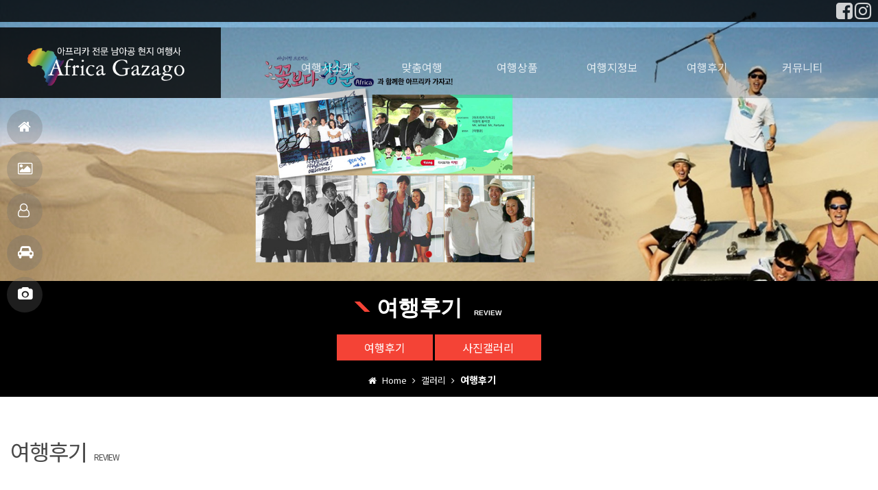

--- FILE ---
content_type: text/html
request_url: http://africagazago.com/default/tourreview/01.php?top=5&sub=0&&com_board_search_code=&com_board_search_value1=&com_board_search_value2=&com_board_page=10&&com_board_id=12&
body_size: 5898
content:
<!doctype html>
<html>
<head>
<meta charset="euc-kr" />
<meta http-equiv="X-UA-Compatible" content="IE=edge" />
<meta name="viewport" content="width=device-width, initial-scale=1.0" />
<link rel="shortcut icon" href="/default/img/homepee/images/favicon.ico" />
<link rel="apple-touch-icon-precomposed" href="http://img.echosting.cafe24.com/mobileWeb/ico_iphone.png" />
<title>아프리카 가자고</title>
<meta name="author" content="아프리카전문 남아공 현지여행사">
<meta name="keywords" content="아프리카 가자고">
<meta name="description" content="아프리카 전문 남아공 현지여행사 아프리카 가자고 ">
<script src="http://cdnjs.cloudflare.com/ajax/libs/modernizr/2.6.2/modernizr.min.js"></script>
<!-- Animate.css -->
<link href="https://cdnjs.cloudflare.com/ajax/libs/animate.css/3.2.0/animate.min.css" rel="stylesheet" type="text/css">
<!-- Awesome.css -->
<link rel="stylesheet" href="https://maxcdn.bootstrapcdn.com/font-awesome/4.7.0/css/font-awesome.min.css">
<!-- Latest compiled and minified CSS -->
<link rel="stylesheet" href="https://maxcdn.bootstrapcdn.com/bootstrap/3.3.7/css/bootstrap.min.css" integrity="sha384-BVYiiSIFeK1dGmJRAkycuHAHRg32OmUcww7on3RYdg4Va+PmSTsz/K68vbdEjh4u" crossorigin="anonymous">
<!-- Optional theme -->
<link rel="stylesheet" href="https://maxcdn.bootstrapcdn.com/bootstrap/3.3.7/css/bootstrap-theme.min.css" integrity="sha384-rHyoN1iRsVXV4nD0JutlnGaslCJuC7uwjduW9SVrLvRYooPp2bWYgmgJQIXwl/Sp" crossorigin="anonymous">
<!-- homepee.com cssFile -->
<link rel="stylesheet" type="text/css" href="/default/img/homepee/css/basic.css">
<link rel="stylesheet" type="text/css" href="/default/img/homepee/css/design.css">
<link rel="stylesheet" type="text/css" href="/default/img/homepee/css/widget.css">
<link rel="stylesheet" type="text/css" href="/default/img/homepee/css/piece_widget.css">
<link rel="stylesheet" type="text/css" href="/default/img/homepee/css/page_design.css">
<link rel="stylesheet" type="text/css" href="/default/img/homepee/css/plugin/side_quicknav/side_quicknav01.css">

<!-- homepee.com pageCssfile -->
<link rel="stylesheet" type="text/css" href="/default/img/homepee/css/header_common.css">
<link rel="stylesheet" type="text/css" href="/default/img/homepee/css/slide_common.css">
<link rel="stylesheet" type="text/css" href="/default/img/homepee/css/contents_common.css">
<link rel="stylesheet" type="text/css" href="/default/img/homepee/css/board_common.css">
<link rel="stylesheet" type="text/css" href="/default/img/homepee/css/footer_common.css">
<!-- homepee.com widgetCssfile -->
<!-- HTML5 Shim and Respond.js IE8 support of HTML5 elements and media queries -->
<!-- WARNING: Respond.js doesn't work if you view the page via file:// -->
<!--[if lt IE 9]>
<script src="https://oss.maxcdn.com/libs/html5shiv/3.7.0/html5shiv.js"></script>
<script src="https://oss.maxcdn.com/libs/respond.js/1.4.2/respond.min.js"></script>
<![endif]-->
<!-- jQuery (necessary for Bootstrap's JavaScript plugins) -->
<script src="https://ajax.googleapis.com/ajax/libs/jquery/1.12.4/jquery.min.js"></script>
<!-- Latest compiled and minified JavaScript -->
<script src="https://maxcdn.bootstrapcdn.com/bootstrap/3.3.7/js/bootstrap.min.js" integrity="sha384-Tc5IQib027qvyjSMfHjOMaLkfuWVxZxUPnCJA7l2mCWNIpG9mGCD8wGNIcPD7Txa" crossorigin="anonymous"></script>
<script src="/default/img/homepee/js/plugin/jquery.touchSwip.js"></script>
<script type="text/javascript" src="https://cdnjs.cloudflare.com/ajax/libs/wow/1.0.2/wow.min.js"></script>
<script src="https://cdnjs.cloudflare.com/ajax/libs/jquery-cookie/1.4.1/jquery.cookie.min.js"></script>

<!-- homepee.com pageJsfile -->
<script src="/default/img/homepee/js/loading/loading-black-v01.js"></script>
<script src="/default/img/homepee/js/myjs.js"></script>
</head>
<body id="home" oncontextmenu="return false" ondragstart="return false" onselectstart="return false">

<div id="mouse_no" oncontextmenu="return false" ondragstart="return false" onselectstart="return false">

<div class="loading_wrapper">
  <div class="loading_bg">
    <div class="loading"></div>
    <div id="loading-text">Africa gazago</div>
  </div>
</div>
<!-- ---------------------------------------------------------------------------------------------------------- -->
<nav id="quick_nav_bg01">
  <ul class="quick_nav">
    <li class="qn01"><a href="/default/index.php"> <i class="fa fa-home" aria-hidden="true"></i>홈으로</a></li>
    <li class="qn02"><a href="/default/tourreview/01.php?top=5&sub=0"> <i class="fa fa-picture-o" aria-hidden="true"></i>여행후기</a></li>
    <li class="qn03"><a href="/default/customer/01.php?top=2&sub=0"> <i class="fa fa-user-o" aria-hidden="true"></i>맞춤여행</a></li>
    <li class="qn04"><a href="/default/tourinfo/01.php?top=4&sub=0"> <i class="fa fa-car" aria-hidden="true"></i>여행지정보</a></li>
    <li class="qn05"><a href="/default/tourreview/02.php?top=5&sub=1"> <i class="fa fa-camera" aria-hidden="true"></i>사진갤러리</a></li>
    <li class="qn06 hidden"><a href="#none" data-toggle="modal" data-target="#myModal"> <i class="fa fa-handshake-o" aria-hidden="true"></i>빠른상담</a></li>
  </ul>
</nav>
<!-- ---------------------------------------------------------------------------------------------------------- -->
<!-- ---------------------------------------------------------------------------------------------------------- -->
<div class="wrapper_bg">
  <div class="wrapper"> 
    <!-- ---------------------------------------------------------------------------------------------------------- -->
<!-- 헤더 -->
    <header id="header">
      <div class="top_header_bg">
        <div id="top_header" class="clearfix">
          <div id="g_nav">
            <ul class="clearfix">
              <!-- <li><a href="/default/index.php">Home</a></li>
              <li><a href="/default/intro/02.php?top=1&sub=1">오시는길</a></li>
              -->
              <li><a href="/default/community/01.php?top=5&sub=1"></a></li>
              </ul>
            <div class="clear"></div>
          </div>
          <!--link_nav -->
          <div id="link_nav">
            <ul class="clearfix">
              <li> <a href="https://www.facebook.com/africagazago"target="_blank"><i class="fa fa-facebook-square fa-2x"></i></a></li>
         
              <li><a href="https://www.instagram.com/africagazago/"target="_blank"><i class="fa fa-instagram fa-2x"></i></a></li>
            </ul>
            <div class="clear"></div>
          </div>
        </div>
      </div>
      <!--  end-top_header --> 
      
      <!-- ---------------------------------------------------------------------------------------------------------- -->
      <div id="navwrap_bg" class="clearfix">
        <div id="navwrap">
          <div id="logo">
            <h1><a href="/default/index.php"><img src="/default/img/homepee/images/logo.png" alt="logo" border="0"/></a></h1>
          </div>
          <div  id="mobnav_btn" class="menu-icon-container">
            <div class="menu-icon"></div>
          </div>
          <!--1단 메뉴-->
          <nav id="nav" class="clearfix">
            <ul class="menu">
              <!-- - <li><a href="/default/index.php?top=0&sub=0">Home</a></li> - -->
             

                <li><a href="/default/intro/01.php?top=1&sub=0">여행사소개</a>
                <ul>
                  <li><a href="/default/intro/01.php?top=1&sub=0">인사말</a></li>
                  <li><a href="/default/intro/02.php?top=1&sub=1">아프리카가자고소개</a></li>
                  <li><a href="/default/intro/03.php?top=1&sub=2">아프리카가자고활용</a></li>
                  <li><a href="/default/intro/04.php?top=1&sub=3">현지여행사선택방법</a></li>
                </ul>
              </li>
              <li><a href="/default/customer/01.php?top=2&sub=0">맞춤여행</a>
                <ul>
                  <li><a href="/default/customer/01.php?top=2&sub=0">맞춤여행</a></li>
                  <li><a href="/default/customer/02.php?top=2&sub=1">비지니스&학회</a></li>
                  <li><a href="/default/customer/03.php?top=2&sub=2">방송코디</a></li>
                  
                </ul>
              </li>
              <li><a href="/default/travel/01.php?top=3&sub=5">여행상품</a>
                <ul>
                  <li><a href="/default/travel/01.php?top=4&sub=0">HOT베스트셀러</a></li>
                  <li><a href="/default/travel/02.php?top=4&sub=1">허니문</a></li>
                  <li><a href="/default/travel/03.php?top=4&sub=2">럭셔리투어</a></li>
                  <li><a href="/default/travel/04.php?top=4&sub=3">현지투어</a></li>
                  <li><a href="/default/travel/05.php?top=4&sub=4">트럭투어</a></li>
                   

                
                                
                </ul>
              </li>
              <li><a href="/default/tourinfo/01.php?top=4&sub=0">여행지정보</a>
                <ul>
                  <li><a href="/default/tourinfo/01.php?top=4&sub=0">케이프타운</a></li>
                  <li><a href="/default/tourinfo/02.php?top=4&sub=1">남아공</a></li>
                  <li><a href="/default/tourinfo/03.php?top=4&sub=2">남부아프리카</a></li>
                

                </ul>
              </li>
              <li><a href="/default/tourreview/01.php?top=5&sub=0">여행후기</a>
                <ul>
                  <li><a href="/default/tourreview/01.php?top=5&sub=0">여행후기</a></li>
                  <li><a href="/default/tourreview/02.php?top=5&sub=1">사진갤러리</a></li>
             
                </ul>
              </li>
              <li><a href="/default/community/01.php?top=6&sub=0">커뮤니티</a>
                <ul>
                  <li><a href="/default/community/01.php?top=6&sub=0">1:1맞춤상담</a></li>
                  <li><a href="/default/community/02.php?top=6&sub=1">질문과답변</a></li>
                  <li><a href="/default/community/03.php?top=6&sub=2">공지사항</a></li>
                                  </ul>
              </li>
            </ul>
          </nav>
          <!-- // 1단 메뉴--> 
          <!--link_nav clone --> 
        </div>
      </div>
    </header>
    <!-- //헤더 --> 
    <!-- ---------------------------------------------------------------------------------------------------------- -->
<!-- ---------------------------------------------------------------------------------------------------------- -->
    <div id="sub_metapo_wrap">
      <div class="sub_metapo">
        
        <div id="sub_carousel" class="carousel carousel-fade slide" data-ride="carousel"> 
          <!-- Indicators -->
          <ol class="carousel-indicators">
            <li data-target="#sub_carousel" data-slide-to="0" class="active"></li>
            <li data-target="#sub_carousel" data-slide-to="1"></li>
            <li data-target="#sub_carousel" data-slide-to="2"></li>
          </ol>
          
          <!-- Wrapper for slides -->
          <div class="carousel-inner">
            <div class="item metapo_num01 active">
              <div class="carousel-caption">
                <div data-animation="animated fadeInDown">
                  <div class="mtext01"> </div>
                </div>
                <div data-animation="animated fadeInUp">
                  <div class="mtext02"> </div>
                </div>
              </div>
              <!-- end-caption --> 
            </div>
            <div class="item metapo_num02">
              <div class="carousel-caption">
                <div data-animation="animated fadeInDown">
                  <div class="mtext01">Africa Gazago</div>
                </div>
                <div data-animation="animated fadeInUp">
                  <div class="mtext02">아프리카 가자고와 함께하는 즐거운 아프리카여행</div>
                </div>
              </div>
              <!-- end-caption --> 
            </div>
            <div class="item metapo_num03">
              <div class="carousel-caption">
                <div data-animation="animated fadeInDown">
                  <div class="mtext01">Africa Gazago</div>
                </div>
                <div data-animation="animated fadeInUp">
                  <div class="mtext02">아프리카 가자고와 함께하는 즐거운 아프리카여행</div>
                </div>
              </div>
              <!-- end-caption --> 
            </div>
          </div>
          
          <!-- Controls --> 
          <a class="left carousel-control" href="#sub_carousel" data-slide="prev"> <span class="glyphicon glyphicon-chevron-left"></span> </a> <a class="right carousel-control" href="#sub_carousel" data-slide="next"> <span class="glyphicon glyphicon-chevron-right"></span> </a> </div>
      </div>
    </div>
    <script src="/default/img/homepee/js/metapo/slide_aniTxt.js"></script> 
    <script src="/default/img/homepee/js/metapo/slide_timeSet.js"></script> 
    <!-- ---------------------------------------------------------------------------------------------------------- -->
<div id="sub_wrap">
<div id="aside" > 
 <div class="left_title">
          <p class="big_title">여행후기</p>
          <p class="small_title">REVIEW</p>
          <p class="bl_lt"><i class="fa fa-caret-down"></i></p>
        </div>
        <div class="left_nav">
          <ul class="left_menu">
            <li><a href="/default/tourreview/01.php?top=5&sub=0">여행후기</a></li>
            <li><a href="/default/tourreview/02.php?top=5&sub=1">사진갤러리</a></li>
          </ul>
        </div> 
             <div id="sub_banner">
          <ul class="sub_tel">
            <li><i class="fa fa-phone-square fa-3x"></i> </li>
            <li>CUSTOMER</li>
            <li><strong>032-545-6936</strong></li>
            <li>am 10:00 ~ pm 06:00</li>
          </ul>
          <a href="/default/customer/03.php?top=6&sub=2">
          <div class="btn btn-default btn-block">이용문의문의</div>
          </a> </div> 
</div>
<!-- aside-end-->
<div id="section">

        <div id="contentsArea">
          <div class="page_count_bg">
            <div id="page_count"  class="clearfix">
              <ul>
                <li> <i class="fa fa-home"></i> Home </li>
                <li> <i class="fa fa-angle-right"></i> 갤러리</li>
                <li> <i class="fa fa-angle-right"></i> <strong>여행후기</strong></li>
              </ul>
            </div>
          </div>
          <p class="sub_title">여행후기<span class="sub_title2">review</span></p>
          </div end>
          <div id="bbs_contents">
           <link rel="stylesheet" type="text/css" href="/default/img/homepee/css/board/masonry/webzine_masonry_white_v02.css">
            <!-- 게시판 시작 -->
<link rel="StyleSheet" href="/bizdemo38702/inc/board/board_12.css" type="text/css">
<script language="javascript" src="/cjs/board.js?com_board_id=12&template=bizdemo38702"></script>

<table border="0" cellspacing="0" cellpadding="0" width="100%" bgcolor="#9A9A9A" background="">
	<tr>
		<td>
			<!-- 카테고리 -->
			
			<!-- //카테고리 -->

			<table border="0" cellspacing="0" cellpadding="0" width="100%">
				<tr><td bgcolor='#E5E5E5' height='3'></td></tr>
			</table>
			<table border="1" cellpadding="0" cellspacing="0" style="border-collapse:collapse" width="100%" bordercolor="#E5E5E5" class="board">
			<!-- 타이틀 -->
				<tr align="center" height="30" bgcolor="#F7F7F7">
					<!-- # 항목 -->

<!-- // 관리자일 경우 삭제버튼 활성화 -->

	<td class="att_title">
	<!-- // 항목 디자인 방식이 이미지이면서 이미지값이 있을 때 -->
			<font style='color:#000000;font-size:12px;'>번호</font>
		</td>
	<td class="att_title">
	<!-- // 항목 디자인 방식이 이미지이면서 이미지값이 있을 때 -->
			<font style='color:#000000;font-size:12px;'>제목</font>
		</td>
	<td class="att_title">
	<!-- // 항목 디자인 방식이 이미지이면서 이미지값이 있을 때 -->
			<font style='color:#000000;font-size:12px;'>작성자</font>
		</td>
	<td class="att_title">
	<!-- // 항목 디자인 방식이 이미지이면서 이미지값이 있을 때 -->
			<font style='color:#000000;font-size:12px;'>조회수</font>
		</td>
	<td class="att_title">
	<!-- // 항목 디자인 방식이 이미지이면서 이미지값이 있을 때 -->
			<font style='color:#000000;font-size:12px;'>작성일자</font>
		</td>
<script language="javascript" type="text/javascript" src="/cjs/javascript.lib.js?date=1721110582"></script>

				</tr>
			<!-- //타이틀 -->
			<!-- 내용 -->
				
	
		


									<tr align='center' height='28' onclick="location.href='/default/tourreview/01.php?com_board_basic=read_form&com_board_idx=39&top=5&sub=0&&com_board_search_code=&com_board_search_value1=&com_board_search_value2=&com_board_page=10&&com_board_id=12&&com_board_id=12'; return false;" style='cursor:pointer;' style="cursor:pointer" >
				


				
					
											<td class="bbsno">
                            
									35



                                                    </td>

					
				
					
											<td class='bbsnewf5' align='left'>
												<a href=''><a href='/default/tourreview/01.php?com_board_basic=read_form&com_board_idx=39&top=5&sub=0&&com_board_search_code=&com_board_search_value1=&com_board_search_value2=&com_board_page=10&&com_board_id=12&&com_board_id=12'>지상 최고의 순수한 자연 그대로를 느껴본다..   </a></a>
						</td>

					
				
					
											<td class="bbswriter">hyejin7626</td>

					
				
					
											<td class="bbsetc_view_count">2750</td>
					
				
					
											<td class="bbsetc_dateof_write">2017-12-04</td>
					
				

				</tr>


			
	
		


									<tr align='center' height='28' onclick="location.href='/default/tourreview/01.php?com_board_basic=read_form&com_board_idx=38&top=5&sub=0&&com_board_search_code=&com_board_search_value1=&com_board_search_value2=&com_board_page=10&&com_board_id=12&&com_board_id=12'; return false;" style='cursor:pointer;' style="cursor:pointer" >
				


				
					
											<td class="bbsno">
                            
									34



                                                    </td>

					
				
					
											<td class='bbsnewf5' align='left'>
												<a href=''><a href='/default/tourreview/01.php?com_board_basic=read_form&com_board_idx=38&top=5&sub=0&&com_board_search_code=&com_board_search_value1=&com_board_search_value2=&com_board_page=10&&com_board_id=12&&com_board_id=12'>아쉬워서 더욱 더 그리운 아프리카!!   </a></a>
						</td>

					
				
					
											<td class="bbswriter">오정택</td>

					
				
					
											<td class="bbsetc_view_count">2567</td>
					
				
					
											<td class="bbsetc_dateof_write">2017-12-04</td>
					
				

				</tr>


			
	
		


									<tr align='center' height='28' onclick="location.href='/default/tourreview/01.php?com_board_basic=read_form&com_board_idx=37&top=5&sub=0&&com_board_search_code=&com_board_search_value1=&com_board_search_value2=&com_board_page=10&&com_board_id=12&&com_board_id=12'; return false;" style='cursor:pointer;' style="cursor:pointer" >
				


				
					
											<td class="bbsno">
                            
									33



                                                    </td>

					
				
					
											<td class='bbsnewf5' align='left'>
												<a href=''><a href='/default/tourreview/01.php?com_board_basic=read_form&com_board_idx=37&top=5&sub=0&&com_board_search_code=&com_board_search_value1=&com_board_search_value2=&com_board_page=10&&com_board_id=12&&com_board_id=12'>잊지못할 신혼여행이였어요~!!   </a></a>
						</td>

					
				
					
											<td class="bbswriter">조명숙</td>

					
				
					
											<td class="bbsetc_view_count">2735</td>
					
				
					
											<td class="bbsetc_dateof_write">2017-12-04</td>
					
				

				</tr>


			
	
		


									<tr align='center' height='28' onclick="location.href='/default/tourreview/01.php?com_board_basic=read_form&com_board_idx=36&top=5&sub=0&&com_board_search_code=&com_board_search_value1=&com_board_search_value2=&com_board_page=10&&com_board_id=12&&com_board_id=12'; return false;" style='cursor:pointer;' style="cursor:pointer" >
				


				
					
											<td class="bbsno">
                            
									32



                                                    </td>

					
				
					
											<td class='bbsnewf5' align='left'>
												<a href=''><a href='/default/tourreview/01.php?com_board_basic=read_form&com_board_idx=36&top=5&sub=0&&com_board_search_code=&com_board_search_value1=&com_board_search_value2=&com_board_page=10&&com_board_id=12&&com_board_id=12'>아름다웠던 여행.....   </a></a>
						</td>

					
				
					
											<td class="bbswriter">박영숙</td>

					
				
					
											<td class="bbsetc_view_count">2639</td>
					
				
					
											<td class="bbsetc_dateof_write">2017-12-04</td>
					
				

				</tr>


			
	
		


									<tr align='center' height='28' onclick="location.href='/default/tourreview/01.php?com_board_basic=read_form&com_board_idx=35&top=5&sub=0&&com_board_search_code=&com_board_search_value1=&com_board_search_value2=&com_board_page=10&&com_board_id=12&&com_board_id=12'; return false;" style='cursor:pointer;' style="cursor:pointer" >
				


				
					
											<td class="bbsno">
                            
									31



                                                    </td>

					
				
					
											<td class='bbsnewf5' align='left'>
												<a href=''><a href='/default/tourreview/01.php?com_board_basic=read_form&com_board_idx=35&top=5&sub=0&&com_board_search_code=&com_board_search_value1=&com_board_search_value2=&com_board_page=10&&com_board_id=12&&com_board_id=12'>아프리카신혼여행?!?!(케이프타운)   </a></a>
						</td>

					
				
					
											<td class="bbswriter">장명순</td>

					
				
					
											<td class="bbsetc_view_count">2562</td>
					
				
					
											<td class="bbsetc_dateof_write">2017-12-04</td>
					
				

				</tr>


			
	
		


									<tr align='center' height='28' onclick="location.href='/default/tourreview/01.php?com_board_basic=read_form&com_board_idx=34&top=5&sub=0&&com_board_search_code=&com_board_search_value1=&com_board_search_value2=&com_board_page=10&&com_board_id=12&&com_board_id=12'; return false;" style='cursor:pointer;' style="cursor:pointer" >
				


				
					
											<td class="bbsno">
                            
									30



                                                    </td>

					
				
					
											<td class='bbsnewf5' align='left'>
												<a href=''><a href='/default/tourreview/01.php?com_board_basic=read_form&com_board_idx=34&top=5&sub=0&&com_board_search_code=&com_board_search_value1=&com_board_search_value2=&com_board_page=10&&com_board_id=12&&com_board_id=12'>2011년 1월 남부아프리카 여행(가든루트편)   </a></a>
						</td>

					
				
					
											<td class="bbswriter">장대휘</td>

					
				
					
											<td class="bbsetc_view_count">2913</td>
					
				
					
											<td class="bbsetc_dateof_write">2017-12-04</td>
					
				

				</tr>


			
	
		


									<tr align='center' height='28' onclick="location.href='/default/tourreview/01.php?com_board_basic=read_form&com_board_idx=33&top=5&sub=0&&com_board_search_code=&com_board_search_value1=&com_board_search_value2=&com_board_page=10&&com_board_id=12&&com_board_id=12'; return false;" style='cursor:pointer;' style="cursor:pointer" >
				


				
					
											<td class="bbsno">
                            
									29



                                                    </td>

					
				
					
											<td class='bbsnewf5' align='left'>
												<a href=''><a href='/default/tourreview/01.php?com_board_basic=read_form&com_board_idx=33&top=5&sub=0&&com_board_search_code=&com_board_search_value1=&com_board_search_value2=&com_board_page=10&&com_board_id=12&&com_board_id=12'>부산 촌 사람 남 아프리카를 휘날리며(4부)-마지막편   </a></a>
						</td>

					
				
					
											<td class="bbswriter">최광</td>

					
				
					
											<td class="bbsetc_view_count">3037</td>
					
				
					
											<td class="bbsetc_dateof_write">2017-12-04</td>
					
				

				</tr>


			
	
		


									<tr align='center' height='28' onclick="location.href='/default/tourreview/01.php?com_board_basic=read_form&com_board_idx=32&top=5&sub=0&&com_board_search_code=&com_board_search_value1=&com_board_search_value2=&com_board_page=10&&com_board_id=12&&com_board_id=12'; return false;" style='cursor:pointer;' style="cursor:pointer" >
				


				
					
											<td class="bbsno">
                            
									28



                                                    </td>

					
				
					
											<td class='bbsnewf5' align='left'>
												<a href=''><a href='/default/tourreview/01.php?com_board_basic=read_form&com_board_idx=32&top=5&sub=0&&com_board_search_code=&com_board_search_value1=&com_board_search_value2=&com_board_page=10&&com_board_id=12&&com_board_id=12'>부산 촌 사람 남 아프리카를 휘날리며(3부)...   </a></a>
						</td>

					
				
					
											<td class="bbswriter">최광</td>

					
				
					
											<td class="bbsetc_view_count">3023</td>
					
				
					
											<td class="bbsetc_dateof_write">2017-12-04</td>
					
				

				</tr>


			
	
		


									<tr align='center' height='28' onclick="location.href='/default/tourreview/01.php?com_board_basic=read_form&com_board_idx=31&top=5&sub=0&&com_board_search_code=&com_board_search_value1=&com_board_search_value2=&com_board_page=10&&com_board_id=12&&com_board_id=12'; return false;" style='cursor:pointer;' style="cursor:pointer" >
				


				
					
											<td class="bbsno">
                            
									27



                                                    </td>

					
				
					
											<td class='bbsnewf5' align='left'>
												<a href=''><a href='/default/tourreview/01.php?com_board_basic=read_form&com_board_idx=31&top=5&sub=0&&com_board_search_code=&com_board_search_value1=&com_board_search_value2=&com_board_page=10&&com_board_id=12&&com_board_id=12'>부산 촌 사람 남 아프리카를 휘날리며(2부)   </a></a>
						</td>

					
				
					
											<td class="bbswriter">최광</td>

					
				
					
											<td class="bbsetc_view_count">2790</td>
					
				
					
											<td class="bbsetc_dateof_write">2017-12-04</td>
					
				

				</tr>


			
	
		


									<tr align='center' height='28' onclick="location.href='/default/tourreview/01.php?com_board_basic=read_form&com_board_idx=30&top=5&sub=0&&com_board_search_code=&com_board_search_value1=&com_board_search_value2=&com_board_page=10&&com_board_id=12&&com_board_id=12'; return false;" style='cursor:pointer;' style="cursor:pointer" >
				


				
					
											<td class="bbsno">
                            
									26



                                                    </td>

					
				
					
											<td class='bbsnewf5' align='left'>
												<a href=''><a href='/default/tourreview/01.php?com_board_basic=read_form&com_board_idx=30&top=5&sub=0&&com_board_search_code=&com_board_search_value1=&com_board_search_value2=&com_board_page=10&&com_board_id=12&&com_board_id=12'>도전, 멋진여행(가든루트-인도양해변)   </a></a>
						</td>

					
				
					
											<td class="bbswriter">소나</td>

					
				
					
											<td class="bbsetc_view_count">2424</td>
					
				
					
											<td class="bbsetc_dateof_write">2017-11-29</td>
					
				

				</tr>


			</table>








<table border='0' cellpadding='0' cellspacing='0' width='100%'>
<script language="javascript" type="text/javascript" src="/cjs/javascript.lib.js?date=1721110582"></script>

			<!-- //내용 -->
			</table>
			<table border='0' cellpadding='0' cellspacing='0' width='100%'>
				<tr><td height='1' bgcolor='#E5E5E5'></td></tr>
			</table>

			<!-- 페이징 -->
			<table border="0" cellpadding="0" cellspacing="0" align="center" width="100%">
				<tr>
					<td width='62'></td>
					<td height="34" align="center" class="paging">
						&nbsp;&nbsp;<a href='/default/tourreview/01.php?top=5&sub=0&&com_board_search_code=&com_board_search_value1=&com_board_search_value2=&com_board_page=10&&com_board_id=12&&com_board_category_code=&com_board_search_code=&com_board_search_value1=&com_board_search_value2=&com_board_page=1'>1</a>&nbsp;&nbsp;&nbsp;<a href='/default/tourreview/01.php?top=5&sub=0&&com_board_search_code=&com_board_search_value1=&com_board_search_value2=&com_board_page=10&&com_board_id=12&&com_board_category_code=&com_board_search_code=&com_board_search_value1=&com_board_search_value2=&com_board_page=2'>2</a>&nbsp;&nbsp;&nbsp;<a href='/default/tourreview/01.php?top=5&sub=0&&com_board_search_code=&com_board_search_value1=&com_board_search_value2=&com_board_page=10&&com_board_id=12&&com_board_category_code=&com_board_search_code=&com_board_search_value1=&com_board_search_value2=&com_board_page=3'>3</a>&nbsp;&nbsp;&nbsp;<a href='/default/tourreview/01.php?top=5&sub=0&&com_board_search_code=&com_board_search_value1=&com_board_search_value2=&com_board_page=10&&com_board_id=12&&com_board_category_code=&com_board_search_code=&com_board_search_value1=&com_board_search_value2=&com_board_page=4'>4</a>&nbsp;&nbsp;&nbsp;<a href='/default/tourreview/01.php?top=5&sub=0&&com_board_search_code=&com_board_search_value1=&com_board_search_value2=&com_board_page=10&&com_board_id=12&&com_board_category_code=&com_board_search_code=&com_board_search_value1=&com_board_search_value2=&com_board_page=5'>5</a>&nbsp;&nbsp;&nbsp;<a href='/default/tourreview/01.php?top=5&sub=0&&com_board_search_code=&com_board_search_value1=&com_board_search_value2=&com_board_page=10&&com_board_id=12&&com_board_category_code=&com_board_search_code=&com_board_search_value1=&com_board_search_value2=&com_board_page=6'>6</a>&nbsp;&nbsp;&nbsp;<a href='/default/tourreview/01.php?top=5&sub=0&&com_board_search_code=&com_board_search_value1=&com_board_search_value2=&com_board_page=10&&com_board_id=12&&com_board_category_code=&com_board_search_code=&com_board_search_value1=&com_board_search_value2=&com_board_page=7'>7</a>&nbsp;&nbsp;&nbsp;<a href='/default/tourreview/01.php?top=5&sub=0&&com_board_search_code=&com_board_search_value1=&com_board_search_value2=&com_board_page=10&&com_board_id=12&&com_board_category_code=&com_board_search_code=&com_board_search_value1=&com_board_search_value2=&com_board_page=8'>8</a>&nbsp;&nbsp;&nbsp;<a href='/default/tourreview/01.php?top=5&sub=0&&com_board_search_code=&com_board_search_value1=&com_board_search_value2=&com_board_page=10&&com_board_id=12&&com_board_category_code=&com_board_search_code=&com_board_search_value1=&com_board_search_value2=&com_board_page=9'>9</a>&nbsp;&nbsp;&nbsp;<b>10</b>&nbsp;&nbsp;&nbsp;<a href='/default/tourreview/01.php?top=5&sub=0&&com_board_search_code=&com_board_search_value1=&com_board_search_value2=&com_board_page=10&&com_board_id=12&&com_board_category_code=&com_board_search_code=&com_board_search_value1=&com_board_search_value2=&com_board_page=11'><img src='/cimg/arr_page_go.gif' border='0' align='absmiddle'></a>&nbsp;&nbsp;<a href='/default/tourreview/01.php?top=5&sub=0&&com_board_search_code=&com_board_search_value1=&com_board_search_value2=&com_board_page=10&&com_board_id=12&&com_board_category_code=&com_board_search_code=&com_board_search_value1=&com_board_search_value2=&com_board_page=13'><img src='/cimg/arr_page_next.gif' border='0' align='absmiddle'></a>
					</td>
					<td width='62' align='right'>
					<!-- 글쓰기 -->
						<a href='/default/tourreview/01.php?com_board_basic=write_form&top=5&sub=0&&com_board_search_code=&com_board_search_value1=&com_board_search_value2=&com_board_page=10&&com_board_id=12&' style=''><img alt='' src='/bizdemo38702/img/component/board/board_12/write.gif' border='0' /></a>
					<!-- //글쓰기 -->
					</td>
				</tr>
				<tr><td colspan='3' height='1' bgcolor="#E5E5E5"></td></tr>
			</table>
			<!-- //페이징 -->

			<!-- 검색 -->
			<div id="ext_search" style="text-align:left">
<div id="ext_search" style="text-align:left">
	<table id="search_table" border="0" cellspacing="0" cellpadding="2">
	<form name='com_board_search' method='post' action='/default/tourreview/01.php?com_board_category_code=&top=5&sub=0&&' onsubmit="return FormCheck.init('com_board_search')">
	  <tr>
		<td class="est_cate_cell">
			<select title="select" name='com_board_search_code' class="cateform" align='absmiddle' onchange='sel_search();'>
				<option value='subject' >제목</option><option value='description' >내용</option><option value='writer' >작성자</option>
			</select>
		</td>
		<td class="est_keyword_cell">
			<div id='search_display1' style='display:block;'>
				<input title="input" alt="" type='text' class="keywordform" align='absmiddle' name='com_board_search_value' chk="y" msg="검색어" kind="" />
			</div>
			<div id='search_display2' style='display:none;'>
				<input title="input" alt="" type='text' class="dateform" align='absmiddle' name='com_board_search_value1' value='2026-01-26' />&nbsp;~&nbsp;
				<input title="input" alt="" type='text' class="dateform" align='absmiddle' name='com_board_search_value2' value='2026-01-26' />
			</div>
		</td>
		<td class="est_btn_cell">
			<input title="input" alt="" type='image' src='/bizdemo38702/img/component/board/board_12/search.gif' border='0' align='absmiddle'>
		</td>
	  </tr>
	</form>
	</table>
</div>
<!-- 검색 자바스크립트 구문 시작 -->

<!-- 검색 자바스크립트 구문 끝 -->
			<!-- //검색 -->
		</td>
	</tr>
</table>
<!-- 게시판 끝 -->
            <script src="/default/img/homepee/js/board/webzine/b_w01.js"></script>
          </div>
<script language="javascript" type="text/javascript" src="/cjs/javascript.lib.js?date=1721110582"></script>

<script language="javascript" src="/cjs/board.js"></script>

            <script type="text/javascript">
            var JsHost = (("https:" == document.location.protocol) ? "https://" : "http://");
            var sTime = new Date().getTime();
            document.write(unescape("%3Cscript id='log_script' src='" + JsHost + "blg-jsk.cafe24.com/weblog.js?uid=ludikorea1&t=" + sTime + "' type='text/javascript'%3E%3C/script%3E"));
            </script>
        

--- FILE ---
content_type: text/html
request_url: http://africagazago.com/default/img/homepee/js/loading/loading-black-v01.js
body_size: 167
content:
// 프리로더 v01

$(document).ready(function() {
     setTimeout(function(){
    $('.loading_wrapper').fadeOut(10);
    $('.wrapper_bg').fadeIn(10);    
  }, 10);
});



--- FILE ---
content_type: text/html
request_url: http://africagazago.com/default/img/homepee/js/metapo/slide_aniTxt.js
body_size: 604
content:
/* Demo Scripts for Bootstrap Carousel and Animate.css article
* on SitePoint by Maria Antonietta Perna
*/
(function( $ ) {

	//Function to animate slider captions 
	function doAnimations( elems ) {
		//Cache the animationend event in a variable
		var animEndEv = 'webkitAnimationEnd animationend';
		
		elems.each(function () {
			var $this = $(this),
				$animationType = $this.data('animation');
			$this.addClass($animationType).one(animEndEv, function () {
				$this.removeClass($animationType);
			});
		});
	}
	
	//Variables on page load 
	var $myCarousel = $('#main_carousel, #sub_carousel'),
		$firstAnimatingElems = $myCarousel.find('.item:first').find("[data-animation ^= 'animated']");
		
	//Initialize carousel 
	$myCarousel.carousel();
	
	//Animate captions in first slide on page load 
	doAnimations($firstAnimatingElems);
	
	//Pause carousel  자동으로하거나 수동으로 하는 곳
	// $myCarousel.carousel('pause');
	
	
	//Other slides to be animated on carousel slide event 
	$myCarousel.on('slide.bs.carousel', function (e) {
		var $animatingElems = $(e.relatedTarget).find("[data-animation ^= 'animated']");
		doAnimations($animatingElems);
	});  
	
})(jQuery);

--- FILE ---
content_type: text/html
request_url: http://africagazago.com/default/img/homepee/js/board/webzine/b_w01.js
body_size: 497
content:
// JavaScript Document
// homepee.com 

$(".webzine_type2").removeClass("webzine_type2").addClass("webzine_type")
$('.webzine_type_img a img').attr('width','100%').attr('height','auto').addClass("img-responsive");

$('#bbs_contents > table > tbody > tr > td > table.board').attr('border', '0').removeClass('board').addClass('table'); 
$('.board_description #post_area img').css('max-width','100%').css('height','auto');
$("td[height='3']").attr('height','0');
$('#bbs_contents > table > tbody > tr > td > table[border=1]').addClass('table table-bordered'); 
$('#post_area > span').attr('style','');

$('#review_list').css('max-width','600px');
$('#review_list table table').attr('width','25%').attr('height','auto');
$('#review_list tr td a img').css('max-width','100%').attr('width','100%').attr('height','auto').addClass("img-responsive");

$('#border .public_input input_form').attr('size','30'); 
$('.bbsnewf5 > a > img').attr('width','').attr('height','auto'); 
$('#border').attr('size','30');
$('input#border[name="subject"]').attr('size', '30'); 
$('input#border[name="writer"]').attr('size', '30'); 
$('input#border[name="receiver_email"]').attr('size', '30'); 
$('td input[type=image]').css('vertical-align','-8px');
$('.bbsnewf5 > input').css('vertical-align','-8px'); 

--- FILE ---
content_type: text/css
request_url: http://africagazago.com/default/img/homepee/css/basic.css
body_size: 1321
content:
@charset "euc-kr";
/* 폰트 설정*/
/*@import url('https://fonts.googleapis.com/css?family=Lato:300,400,700,900');*/
@import url('http://fonts.googleapis.com/earlyaccess/notosanskr.css');
@import url("board/webzine/webzine_res01.css");
/* 폰트*/
.noto { font-family: 'Noto Sans KR', sans-serif; }

.lato { font-family: 'Lato', sans-serif; }

.barun { font-family: "나눔바른고딕", "Nanum Barun Gothic", sans-serif; }

.nanum { font-family: "나눔고딕", "Nanum Gothic", sans-serif; }

.webfont { }


/* 공지사항 소셜버튼 */
.a2a_kit { float: right; }
.a2a_kit > a {
	color: #6E6E6E;
	margin: 15px 10px;
	display: inline-block;
	font-size: 18px;
}
/*공통 유틸 :after {content:""; display:block; clear:both; } */
.clear { clear: both; }

.disable { display: none }

/*익스와 파폭용 onfocus=this.blur();  크롬은 자동 */
a:link,
a:visited,
a:active,
a:hover { text-decoration: none !important; }

/* 드래그 블럭잡기 배경색 설정  */
*::selection {
	background-color: #DE4555;
	color: #ffffff;
}
*::-moz-selection {
 background: #f73a4c;
 color: #ffffff;
}

/*익스 8이하 버전의 시멘텍 사용가능 배려*/
article,
aside,
hgroup,
header,
footer,
figure,
figcaption,
nav,
section { clear: both; 
}

/*브레이크 CSS */
html,
body {
	width: 100%;
	height: 100%;
}

body {
	word-wrap: break-word;
	word-break: keep-all;
	overflow-y: scroll;
	margin: 0;
	font-family: "Noto Sans KR", sans-serif;
}

a,
a:focus,
a:hover,
a:active,
button,
button:hover {
	outline: 0 !important;
	color: #6E6E6E;
	text-decoration: none;
}

img,
fieldset { border: 0; }

ul {
	margin: 0;
	padding: 0;
}

li { list-style: none; }

input {
	border-color: #F2F2F2;
	border-width: 1px;
	border-style: solid;
}

select, select[size="0"], select[size="1"] { border-color: rgba(232,232,232,1.00); }

textarea {
		border: 1px solid #E8E8E8;

}
.modal_fix_btn {
	position: fixed;
	left: 50%;
	bottom: 0px;
	transform: translateX(-50%);
	display: none;
}
/* LG 992 DOWN */
@media (max-width:992px) {
}

/* 모바일 767 Down*/
@media (max-width:767px) {
.wrapper_bg { }

.wrapper { }
.modal_fix_btn { display: none; }
#sub_metapo { display: none; }
}

/* 스마트폰 480 Down */
@media (max-width:480px) {
}

/* Small devices (tablets, 768px and up) */
@media (min-width:768px) {

.wrapper_bg { }

.wrapper {  }
}

/* Medium devices (desktops, 992px and up) */
@media (min-width:992px) {
.col-xs-4, .col-sm-4, .col-md-4, .col-lg-4 { width: 33.32%; }
}

/* Large devices (large desktops, 1200px and up) */
@media (min-width:1200px) {
}

@media (min-width:768px) and (max-width:991px) {
}


--- FILE ---
content_type: text/css
request_url: http://africagazago.com/default/img/homepee/css/design.css
body_size: 5925
content:
@charset "euc-kr";
/* ############################# 사이트 세팅  ########################### */
.color-01 { color: rgba(76,190,166,1.00); }
.bg-color-01 { background-color: #2e6871; }
.bg01 { }
.bg02 { }
.ls { letter-spacing: -1px; }
.fw { font-weight: 600; }
.vam { vertical-align: middle !important; }
.flex-sel { flex: 1; }
.lh-01 { line-height: 25px; }
.lh-02 { line-height: 35px; }
.lh-03 { line-height: 45%; }
.padding5 { padding: 5px; }
.padding10 { padding: 10px; }
.padding15 { padding: 15px; }
.padding25 { padding: 25px; }
.flex {
	display: -webkit-flex;
	display: flex;
	-webkit-flex-flow: row wrap;
	flex-flow: row wrap;
}
.flexfull {
	-webkit-display: flex;
	display: flex;
}

/* ############################# 브레이크 고정  ########################### */
.col-lg-1, .col-lg-10, .col-lg-11, .col-lg-12, .col-lg-2, .col-lg-3, .col-lg-4, .col-lg-5, .col-lg-6, .col-lg-7, .col-lg-8, .col-lg-9, .col-md-1, .col-md-10, .col-md-11, .col-md-12, .col-md-2, .col-md-3, .col-md-4, .col-md-5, .col-md-6, .col-md-7, .col-md-8, .col-md-9, .col-sm-1, .col-sm-10, .col-sm-11, .col-sm-12, .col-sm-2, .col-sm-3, .col-sm-4, .col-sm-5, .col-sm-6, .col-sm-7, .col-sm-8, .col-sm-9, .col-xs-1, .col-xs-10, .col-xs-11, .col-xs-12, .col-xs-2, .col-xs-3, .col-xs-4, .col-xs-5, .col-xs-6, .col-xs-7, .col-xs-8, .col-xs-9 { min-height: 0px !important; }
@media (max-width:991px){
.col-lg-1, .col-lg-10, .col-lg-11, .col-lg-12, .col-lg-2, .col-lg-3, .col-lg-4, .col-lg-5, .col-lg-6, .col-lg-7, .col-lg-8, .col-lg-9, .col-md-1, .col-md-10, .col-md-11, .col-md-12, .col-md-2, .col-md-3, .col-md-4, .col-md-5, .col-md-6, .col-md-7, .col-md-8, .col-md-9, .col-sm-1, .col-sm-10, .col-sm-11, .col-sm-12, .col-sm-2, .col-sm-3, .col-sm-4, .col-sm-5, .col-sm-6, .col-sm-7, .col-sm-8, .col-sm-9, .col-xs-1, .col-xs-10, .col-xs-11, .col-xs-12, .col-xs-2, .col-xs-3, .col-xs-4, .col-xs-5, .col-xs-6, .col-xs-7, .col-xs-8, .col-xs-9 { margin-bottom: 25px; }
}
/* ############################# TYPOGRAPHY 글 디자인  ########################### */
.word-break {
	word-break: keep-all;
	word-wrap: break-word;
}
.nowrap { white-space: nowrap }

.fw100 { font-weight: 100; }
.fw300 { font-weight: 300; }
.fw { font-weight: 600; }

/* 폰트 : 글제목 / 대분류 / 중분류 / 대표글 / 강조글에는 <h1>태그를 사용하시고 일반 글자 크기 조정시에만  사용합니다. *권장  */
/* 1. 강조는 .lead 사용 2. 일반글자 14px <p>태그 3. s6 : 12px  */

/* -------------*/
h1, h2, h3, h4, h5, h6, .h1, .h2, .h3, .h4, .h5, .h6 {
	margin-top: 0px;
	margin-bottom: 0px;
}
h1 { }
h2 { }
h3 { }
h4 { }
h5 { }
h6 { }
.s1, .s2, .s3, .s4, .s5, .s6 { }
/* -------------*/
.s6 {
	font-size: 14px;
	line-height: 25px;
}
.s5 {
	font-size: 16px;
	line-height: 25px;
}
.s4 {
	font-size: 18px;
	line-height: 30px;
}
.s3 {
	font-size: 20px;
	line-height: 35px;
}
.s2 {
	font-size: 24px;
	line-height: 40px;
}
.s1 {
	font-size: 28px;
	line-height: 45px;
}
.vmin9 {font-size: 9vmin;}
.vmin8 { font-size: 8vmin; }
.vmin7 {font-size: 7vmin;}
.vmin6 {font-size: 6vmin;}
.vmin5 {font-size: 5vmin;}
.vmin4 {font-size: 4vmin;}
.vmin35 {font-size: 3.5vmin;}
.vmin3 {font-size: 3vmin;}
.vmin29 {font-size: 2.9vmin;}
.vmin28 {font-size: 2.8vmin;}
.vmin27 {font-size: 2.7vmin;}
.vmin26 {font-size: 2.6vmin;}
.vmin25 {font-size: 2.5vmin;}
.vmin24 {font-size: 2.4vmin;}
.vmin23 {font-size: 2.3vmin;}
.vmin22 {font-size: 2.2vmin;}
.vmin21 {font-size: 2.1vmin;}
.vmin2 {font-size: 2vmin;}
.vmin19 {font-size: 1.9vmin;}
.vmin18 {font-size: 1.8vmin;}
.vmin17 {font-size: 1.7vmin;}
.vmin16 {font-size: 1.6vmin;}
.vmin15 {font-size: 1.5vmin;}
.vmin14 {font-size: 1.4vmin;}
.vmin13 {font-size: 1.3vmin;}
.vmin12 {font-size: 1.2vmin;}
.vmin1 {font-size: 1vmin;}

@media (max-width: 767px) {
.s6 {
	font-size: 12px;
	line-height: 18px;
}
.s5 {
	font-size: 14px;
	line-height: 20px;
}
.s4 {
	font-size: 16px;
	line-height: 28px;
}
.s3 {
	font-size: 18px;
	line-height: 30px;
}
.s2 {
	font-size: 20px;
	line-height: 32px;
}
.s1 {
	font-size: 22px;
	line-height: 34px;
}
}
/* 버튼 세팅 */
/* BUTTONS - BASE */
.btn {
	box-shadow: none;
	border-radius: 0;
	background-image: none;
	transition: 0.3s;
}
button:disabled {
	cursor: not-allowed;
	pointer-events: none;
	box-shadow: none;
	background-color: #DCE0E3;
	border-color: #DCE0E3;
}
/* BUTTONS - COLOR */
.btn-izi-icon {
	color: #FFFFFF;
	transition: 0.3s;
	opacity: 0.3;
	font-size: 23px;
	width: 26px;
	height: 30px;
	display: inline-block;
	text-align: center;
	line-height: 27px;
}
.btn-izi-icon:hover, .btn-izi-icon:focus, .btn-izi-icon:active, .btn-izi-icon.active { opacity: 0.8; }
.btn-green {
	background-color: #56AA1C;
	border-color: #56AA1C;
}
.btn-green:hover, .btn-green:focus, .btn-green:active, .btn-green.active {
	background-color: #458816;
	border-color: #458816;
}
.btn-blue {
	background-color: #008BE1;
	border-color: #008BE1;
}
.btn-blue:hover, .btn-blue:focus, .btn-blue:active, .btn-blue.active {
	background-color: #0073BA;
	border-color: #0073BA;
}
.btn-darkblue {
	background-color: #00426B;
	border-color: #00426B;
}
.btn-darkblue:hover, .btn-darkblue:focus, .btn-darkblue:active, .btn-darkblue.active {
	background-color: #002A44;
	border-color: #002A44;
}
.btn-grey {
	background-color: #707070;
	border-color: #9BA5AE;
	color: #FFFFFF;
}
.btn-grey:hover, .btn-grey:focus, .btn-grey:active, .btn-grey.active {
	background-color: #FFFFFF;
	border-color: #ECECEC;
}
.btn-black {
	background-color: #1F1F1F;
	border-color: #1F1F1F;
	color: #ECECEC;
}
.btn-black:hover, .btn-black:focus, .btn-black:active, .btn-black.active {
	background-color: #FFFFFF;
	border-color: #ECECEC;
	color: #707070;
}
.btn-white {
	background-color: #FFFFFF;
	border-color: #ECECEC;
	color: #707070;
}
.btn-white:hover, .btn-white:focus, .btn-white:active, .btn-white.active {
	background-color: #1F1F1F;
	border-color: #1F1F1F;
	color: #ECECEC;
}
.btn-tran-white {
	background-color: rgba(0, 0, 0, 0);
	border-color: rgb(255, 255, 255);
	color: #ffffff;
}
.btn-tran-white:hover, .btn-tran-white:focus, .btn-tran-white:active, .btn-tran-white.active {
	background-color: rgb(255, 255, 255);
	border-color: rgb(255, 255, 255);
	color: #1F1F1F;
}
.btn-tran-black {
	background-color: rgba(0, 0, 0, 0);
	border-color: rgba(0, 0, 0, 0.62);
	color: #707070;
}
.btn-tran-black:hover, .btn-tran-black:focus, .btn-tran-black:active, .btn-tran-black.active {
	background-color: rgba(0, 0, 0, 0.8);
	border-color: rgba(0, 0, 0, 0.62);
	color: #ffffff;
}

.btn-user {
	background-color: #E1002F;
	border-color: #E1002F;
	color: #FFFFFF;
}
.btn-user:hover, .btn-user:focus, .btn-user:active, .btn-user.active {
	background-color: #C60029;
	border-color: #C60029;
	color: #FFFFFF;
}
.custom_home_text .custom_home_text_wrap_inner .custom_text_button:hover:before { transform: scale(2); }
.image_block {
	overflow: hidden;
	position: relative;
}
/* 버튼 
--------*/
.hbtn {
	-webkit-transition: 0.3s;
	transition: 0.3s;
	font: 600 14px "나눔고딕", "Nanum Gothic", sans-serif;
	padding: 10px 10px;
	white-space: nowrap;
	margin-right: 5px;
	text-align: center;
	text-decoration: none;
}
.hbtn i { margin-right: 10px; }
.hbtn-black {
	background-color: #1F1F1F;
	border: 1px solid #1F1F1F;
	color: #FFFFFF;
}
.hbtn-black:hover {
	background-color: #FFFFFF;
	border: 1px solid #1F1F1F;
	color: #434343;
}
.hbtn-grey {
	background-color: #707070;
	border: 1px solid #707070;
	color: #FFFFFF;
}
.hbtn-grey:hover {
	background-color: #FFFFFF;
	border: 1px solid #1F1F1F;
	color: #434343;
}
.hbtn-white {
	background-color: #FFFFFF;
	border: 1px solid #1F1F1F;
	color: #434343;
}
.hbtn-white:hover {
	background-color: #1F1F1F;
	border: 1px solid #1F1F1F;
	color: #FFFFFF;
}
.btn-size100 { width: 100px; }
.btn-size90 { width: 90px; }

@media (max-width:767px) {
.hbtn { font: 600 12px "나눔고딕", "Nanum Gothic", sans-serif; }
.hbtn i { margin-right: 5px; }
}
/* ------ 투명 버튼 -------*/

.tran_btn {
	width: auto;
	height: auto;
	border: 1px solid rgba(255,255,255,1.00);
	color: #FFFFFF;
	text-align: center;
	text-decoration: none;
	line-height: 35px;
	font-size: 1.9vmin;
	margin: 25px auto;
	background-color: rgba(0,0,0,0.25);
	overflow: hidden;
	padding: 0 15px;
	text-transform: uppercase;
	display: inline-block;
	font-weight: 100;
}
.tran_btn:hover {
	text-decoration: none;
	background-color: rgba(255,255,255,0.45);
}
/* -------------*/
/* 칼라 
--------*/
.text-white { color: #FFFFFF; }
.text-black { color: #3A3A3A; }
.text-muted2 { color: #696969; }
.text-primary2 { color: #2C6BA1; }
.text-info2 { color: #295F7A; }
.text-success2 { color: #346735; }
.text_danger2 { color: #943B39; }
.text-warning2 { color: #765D32; }
/*높이 */
.height-100 { min-height: 100px; }
.height-150 { min-height: 150px; }
.height-200 { min-height: 200px; }
.height-250 { min-height: 250px; }
.height-300 { min-height: 300px; }
.height-350 { min-height: 350px; }
.height-400 { min-height: 400px; }
.height-450 { min-height: 450px; }
.height-500 { min-height: 500px !important; }
/* 공간 */
.no-padding { padding: 0 !important; }
.no-margin { margin: 0; }
.no-top-space {
	margin-top: 0 !important;
	padding-top: 0 !important;
}
.no-bottom-space {
	margin-bottom: 0 !important;
	padding-bottom: 0 !important;
}
.no-margin-bottom { margin-bottom: 0 !important; }
.no-padding-bottom { padding-bottom: 0 !important; }
.content-xs {
	padding-top: 20px;
	padding-bottom: 20px;
}
.content {
	padding-top: 40px;
	padding-bottom: 40px;
}
.content-sm {
	padding-top: 60px;
	padding-bottom: 60px;
}
.content-md {
	padding-top: 80px;
	padding-bottom: 80px;
}
.content-lg {
	padding-top: 100px;
	padding-bottom: 100px;
}
.space-lg-hor {
	padding-left: 60px;
	padding-right: 60px;
}
.space-xlg-hor {
	padding-left: 100px;
	padding-right: 100px;
}
.margin-bottom-5, .margin-bottom-10, .margin-bottom-15, .margin-bottom-20, .margin-bottom-25, .margin-bottom-30, .margin-bottom-35, .margin-bottom-40, .margin-bottom-45, .margin-bottom-50, .margin-bottom-55, .margin-bottom-60, .margin-bottom-100 { clear: both; }
.margin-bottom-5 { margin-bottom: 5px; }
.margin-bottom-10 { margin-bottom: 10px; }
.margin-bottom-15 { margin-bottom: 15px; }
.margin-bottom-20 { margin-bottom: 20px; }
.margin-bottom-25 { margin-bottom: 25px; }
.margin-bottom-30 { margin-bottom: 30px; }
.margin-bottom-35 { margin-bottom: 35px; }
.margin-bottom-40 { margin-bottom: 40px; }
.margin-bottom-45 { margin-bottom: 45px; }
.margin-bottom-50 { margin-bottom: 50px; }
.margin-bottom-55 { margin-bottom: 55px; }
.margin-bottom-60 { margin-bottom: 60px; }
.margin-bottom-80 { margin-bottom: 80px; }
.margin-bottom-100 { margin-bottom: 100px; }

@media (max-width: 767px) {
.sm-margin-bottom-10 { margin-bottom: 10px; }
.sm-margin-bottom-20 { margin-bottom: 20px; }
.sm-margin-bottom-30 { margin-bottom: 30px; }
.sm-margin-bottom-40 { margin-bottom: 40px; }
.sm-margin-bottom-50 { margin-bottom: 50px; }
.sm-margin-bottom-60 { margin-bottom: 60px; }
}

@media (max-width: 992px) {
.md-margin-bottom-10 { margin-bottom: 10px; }
.md-margin-bottom-20 { margin-bottom: 20px; }
.md-margin-bottom-30 { margin-bottom: 30px; }
.md-margin-bottom-40 { margin-bottom: 40px; }
.md-margin-bottom-50 { margin-bottom: 50px; }
.md-margin-bottom-60 { margin-bottom: 60px; }
}
/* 기타 공간--*/
.margin-top-20 { margin-top: 20px; }
.margin-left-5 { margin-left: 5px; }
.margin-left-10 { margin-left: 10px; }
.margin-right-5 { margin-right: 5px; }
.margin-right-10 { margin-right: 10px; }
.padding-top-15 { padding-top: 15px; }
.padding-left-15 { padding-left: 15px; }
.padding-top-25 { padding-top: 25px; }
.padding-left-25 { padding-left: 25px; }
.padding-top-35 { padding-top: 35px; }
.padding-left-35 { padding-left: 35px; }
/* 폰트 칼라 */
.color-white { color: #FFFFFF; }
.color-sea { color: #1abc9c; }
.color-red { color: #e74c3c; }
.color-aqua { color: #27d7e7; }
.color-blue { color: #3498db; }
.color-grey { color: #95a5a6; }
.color-dark { color: #555555; }
.color-darker { color: #333333; }
.color-green { color: #7FAD23; }
.color-brown { color: #9c8061; }
.color-light { color: #ffffff; }
.color-orange { color: #F44336; }
.color-yellow { color: #f1c40f; }
.color-green1 { color: rgba(89,122,24,1.00); }
.color-purple { color: #9b6bcc; }
.color-inherit { color: inherit; }
.color-dark-blue { color: #4765a0; }
.color-light-grey { color: #585f69; }
.color-light-green { color: #79d5b3; }
.color-white { color: #FFFFFF; }
/* 투명도 */
.oc8 { opacity: 0.8; }
.oc7 { opacity: 0.7; }
/* 배경이미지 옵션 */
.bg_img01 {
	background-position: 50% 50%;
	background-repeat: no-repeat;
	-webkit-background-size: cover;
	background-size: cover;
	min-height: 100px;
}
/*배경 칼라 */
.bg-color-dark, .bg-color-darker, .bg-color-sea, .bg-color-red, .bg-color-aqua, .bg-color-blue, .bg-color-grey, .bg-color-light, .bg-color-green, .bg-color-brown, .bg-color-orange, .bg-color-green1, .bg-color-purple, .bg-color-dark-blue, .bg-color-light-grey, .bg-color-light-green { color: #fff; }
.bg-color-white { color: #555; }
.bg-color-dark { background-color: #555 !important; }
.bg-color-darker { background-color: #1F1F1F !important; }
.bg-color-white { background-color: #fff !important; }
.bg-color-sea { background-color: #1abc9c !important; }
.bg-color-red { background-color: #e74c3c !important; }
.bg-color-aqua { background-color: #27d7e7 !important; }
.bg-color-blue { background-color: #3498db !important; }
.bg-color-grey { background-color: #fcfcfc !important; }
.bg-color-light { background-color: #f7f7f7 !important; }
.bg-color-green { background-color: #72c02c !important; }
.bg-color-brown { background-color: #9c8061 !important; }
.bg-color-orange { background-color: #e67e22 !important; }
.bg-color-green1 { background-color: #2ecc71 !important; }
.bg-color-purple { background-color: #9b6bcc !important; }
.bg-color-dark-blue { background-color: #4765a0 !important; }
.bg-color-light-grey { background-color: #585f69 !important; }
.bg-color-light-green { background-color: #79d5b3 !important; }
.rgba-red { background-color: rgba(231,76,60,0.8); }
.rgba-blue { background-color: rgba(52,152,219,0.8); }
.rgba-aqua { background-color: rgba(39,215,231,0.8); }
.rgba-yellow { background-color: rgba(241,196,15,0.8); }
.rgba-default { background-color: rgba(114,192,44,0.8); }
.rgba-purple { background-color: rgba(155,107,204,0.8); }
.after_black {
	z-index: 1;
	height: auto;
	overflow: hidden;
	position: relative;
}
.after_black:after {
	left: 0;
	bottom: 0;
	width: 100%;
	z-index: -1;
	content: " ";
	height: 100%;
	text-align: center;
	position: absolute;
	background-color: rgba(0,0,0,0.5);
}
/* underbar */
.underbar01 {
	width: 50px;
	height: 3px;
	margin: 15px auto 40px;
	background-color: rgba(31,31,31,1.00);
}
.underbar02 {
	width: 50px;
	height: 3px;
	margin: 15px auto 5px;
	background-color: rgba(255,255,255,1.00);
}
/* 박스 라운드 */
.no-rounded { border-radius: 0 !important; }
.rounded { border-radius: 4px !important; }
.rounded-x { border-radius: 50% !important; }
.rounded-2x { border-radius: 10px !important; }
.rounded-3x { border-radius: 15px !important; }
.rounded-4x { border-radius: 20px !important; }
.rounded-sm { border-radius: 2px !important; }
.rounded-md { border-radius: 3px !important; }
.rounded-top { border-radius: 4px 4px 0 0 !important; }
.rounded-left { border-radius: 4px 0 0 4px !important; }
.rounded-right { border-radius: 0 4px 4px 0 !important; }
.rounded-bottom { border-radius: 0 0 4px 4px !important; }
/* 오버플로우 */
.overflow-h { overflow: hidden; }
.overflow-a { overflow: auto; }
.overflow-hidden { overflow: hidden; }
.clear-both { clear: both; }
/* ############################# 페이지 디자인 ########################### */

/* 레이아웃 삽입 */
.wd {
	margin-left: auto;
	margin-right: auto;
	max-width: 1300px;
}
.wd_full {
	width: 100%;
	display: block;
}
/* 손글씨 */
#sign {
	font: 28px "나눔손글씨 펜", "Nanum Pen Script", cursive !important;
	padding-top: 55px;
}
/* 단락테두리 강조 */
/*  콜아웃 */
.callout {
	border-color: rgba(231,231,231,1.00);
	border-width: 1px 1px 1px 5px;
	border-style: solid;
	padding: 20px;
	margin-top: 25px;
	margin-bottom: 55px;
	border-radius: 3px;
}
.callout-red { border-left-color: rgba(199,22,45,1.00); }
.callout-orage { border-left-color: rgba(231,89,76,1.00); }
.callout-green { border-left-color: rgba(127,173,35,1.00); }
.callout-blue { border-left-color: rgba(33,86,165,1.00); }
.callout-purple { border-left-color: rgba(162,67,211,1.00); }
/* 테이블 */
.htable_left, .htable_cell, .htable_right {
	padding: 15px;
	vertical-align: middle;
}
.htable {
	border-top: 1px solid #ECECEC;
	color: #707070;
	font-family: "나눔고딕", "Nanum Gothic", sans-serif;
	line-height: 160%;
}
.htable_row {
	border-bottom: 1px solid #ECECEC;
	overflow-y: hidden;
	display: -webkit-flex;
	display: flex;
}
.htable_left {
	border-right: 1px solid #ECECEC;
	float: left;
	width: 20%;
}
.htable_cell {
	border-right: 1px solid #ECECEC;
	float: left;
}
.htable_right {
	border-right-style: none;
	float: left;
	width: 80%;
}

@media (max-width:767px) {
.htable_left, .htable_cell, .htable_right { padding: 15px; }
.htable {
	border-top: 1px solid #ECECEC;
	color: #707070;
	font-family: "나눔고딕", "Nanum Gothic", sans-serif;
}
.htable_row {
	border-bottom: 1px solid #ECECEC;
	overflow-y: hidden;
	display: block;
}
.htable_left, .htable_cell {
	border-right: 1px none #ECECEC;
	float: none;
	width: 100%;
}
.htable_right {
	border-right-style: none;
	float: none;
	width: 100%;
}
}
/* - 비순차 리스트 타입 01  <ul class="list-01"> <li></li> ---- */
.list-01 { }
.list-01 li {
	position: relative;
	margin: 0px 0px 7px;
	padding-left: 25px;
	color: #2c2c2c;
}
.list-01 li:hover:before { }
.list-01 li:before {
	content: "\2713 ";
	position: absolute;
	width: 20px;
	height: 20px;
	border-radius: 50%;
	background-color: #434343;
	color: #fff;
	text-align: center;
	text-shadow: 0px -1px 0px #EFEFEF;
	font-size: 12px;
	font-family: "나눔고딕", "Nanum Gothic", sans-serif;
	top: 3px;
	left: -5px;
	line-height: 20px;
}
.list-01 li a {
	color: #859a31;
	text-decoration: none;
	-moz-transition: all, 500ms;
	-o-transition: all, 500ms;
	-webkit-transition: all, 500ms;
	transition: all, 500ms;
}
.list-01 li a:hover { border-bottom: .1px solid; }
/* - 비순차 리스트 타입 01 small  <ul class="list-small"> <li></li> ---- */

.list-small { }
.list-small li {
	position: relative;
	margin: 0px 0px 7px;
	padding-left: 18px;
	color: #2c2c2c;
	font-size: 14px;
}
.list-small li:hover:before { }
.list-small li:before {
	content: "\2713 ";
	position: absolute;
	width: 15px;
	height: 15px;
	border-radius: 50%;
	background-color: #434343;
	color: #fff;
	text-align: center;
	text-shadow: 0px -1px 0px #EFEFEF;
	font-size: 5px;
	font-family: "나눔고딕", "Nanum Gothic", sans-serif;
	top: 3px;
	left: -5px;
	line-height: 17px;
}
.list-small li a {
	color: #859a31;
	text-decoration: none;
	-moz-transition: all, 500ms;
	-o-transition: all, 500ms;
	-webkit-transition: all, 500ms;
	transition: all, 500ms;
}
.list-small li a:hover { border-bottom: .1px solid; }

/* - 순차 리스트 타입 01  <ol class="annotation-list"> <li></li> ---- */
.annotation-list { counter-reset: annotation-list; }
.annotation-list li {
	position: relative;
	margin: 0px 0px 7px;
	padding-left: 25px;
}
.annotation-list li:before {
	position: absolute;
	width: 20px;
	height: 20px;
	border-radius: 50%;
	background-color: #4F4F4F;
	content: counter(annotation-list);
	counter-increment: annotation-list;
	color: #fff;
	text-align: center;
	text-shadow: 0px -1px 0px #EFEFEF;
	/* [disabled]font-weight: 600;
*/
	font-size: 12px;
	font-family: "나눔고딕", "Nanum Gothic", sans-serif;
	top: 3px;
	left: -5px;
	line-height: 20px;
}
.annotation-list strong {
	font-size: 15px;
	font-weight: 600;
}

@media (max-width:767px) {
.annotation-list {
	margin-top: 25px;
	margin-bottom: 25px;
}
}
/* #############################  포토 타이틀  ########################### */
/* 텍스트배너 간단제목용 */
.text_banner01_black {
	background-color: rgba(31,31,31,1.00);
	padding: 55px 15px;
	text-align: center;
	color: rgba(255,255,255,0.91);
}
.text_banner01_white { background-color: rgba(255,255,255,1.00); }
/* 포토 타이틀 01  */
.photo_title01 {
	display: table;
	background-repeat: no-repeat;
	background-position: center center;
	-webkit-background-size: cover;
	background-size: cover;
	width: 100%;
	overflow-y: hidden;
	position: relative;
	z-index: 0;
	background-color: #1F1F1F;
}
.photo_title01:after {
	content: "";
	position: absolute;
	width: 100%;
	height: 80%;
	bottom: 10%;
	left: 0px;
	background-color: rgba(0,0,0,0.27);
	z-index: -1;
}
.photo_title01 .subject {
	display: table-cell;
	vertical-align: middle;
	height: 300px;
	text-align: center;
}
.photo_title01 .subject .inner_txt01 {
	font-size: 48px;
	color: #FFFFFF;
	letter-spacing: 5px;
}
.photo_title01 .subject .inner_txt02 {
	font-size: 12px;
	color: #FFFFFF;
	letter-spacing: 10px;
}
/* 이미지 배경 01  */
.image_bg01 {
	display: table;
	background-repeat: no-repeat;
	background-position: center center;
	-webkit-background-size: cover;
	background-size: cover;
	width: 100%;
	overflow-y: hidden;
	position: relative;
	z-index: 0;
}
.image_bg01:after {
	content: "";
	position: absolute;
	width: 100%;
	height: 100%;
	top: 0px;
	left: 0px;
	background-color: rgba(0,0,0,0.27);
	z-index: -1;
}
/* ############################# 제목 타이틀 d_title ########################### */
.d_title_01 {
	color: #8a6d3b;
	line-height: 35px;
	font-size: 25px;
	padding-top: 15px;
	padding-right: 15px;
	padding-bottom: 15px;
	letter-spacing: -1px;
}
.d_title_02 {
	color: #8a6d3b;
	line-height: 35px;
	font-size: 20px;
	padding-top: 15px;
	padding-right: 15px;
	padding-bottom: 15px;
	letter-spacing: -1px;
}
.d_title_03 {
	color: #8a6d3b;
	line-height: 35px;
	font-size: 18px;
	padding-top: 15px;
	padding-right: 15px;
	padding-bottom: 15px;
	letter-spacing: -1px;
}
/* - 소 타이틀 --- */
.stitle_v1_green {
	padding: 5px 5px 5px 10px;
	background-color: #F0FFE1;
	border-right: 3px solid #5BA622;
	-webkit-box-shadow: 1px 1px 1px rgba(228,228,228,1.00);
	box-shadow: 1px 1px 1px rgba(228,228,228,1.00);
	font-size: 16px;
	color: #5BA622;
}
.stitle_v1_red {
	padding: 5px 5px 5px 10px;
	background-color: #FFD6DB;
	border-right: 3px solid #C7162D;
	-webkit-box-shadow: 1px 1px 1px rgba(228,228,228,1.00);
	box-shadow: 1px 1px 1px rgba(228,228,228,1.00);
	font-size: 16px;
	color: #C7162D;
}
.stitle_v1_white {
	padding: 5px 5px 5px 10px;
	background-color: #FFFFFF;
	border-right: 3px solid #434343;
	-webkit-box-shadow: 1px 1px 1px rgba(228,228,228,1.00);
	box-shadow: 1px 1px 1px rgba(228,228,228,1.00);
	font-size: 16px;
	color: #434343;
	border-top: 1px solid #E5E5E5;
	border-left: 1px solid #E5E5E5;
}
.stitle_v1_black {
	padding: 5px 5px 5px 10px;
	background-color: #434343;
	border-right: 3px solid #1F1F1F;
	-webkit-box-shadow: 1px 1px 1px rgba(228,228,228,1.00);
	box-shadow: 1px 1px 1px rgba(228,228,228,1.00);
	font-size: 16px;
	color: #FFFFFF;
}
.stitle_v1_orange {
	padding: 5px 5px 5px 10px;
	background-color: #FFEDCF;
	border-right: 3px solid #F90;
	-webkit-box-shadow: 1px 1px 1px rgba(228,228,228,1.00);
	box-shadow: 1px 1px 1px rgba(228,228,228,1.00);
	font-size: 16px;
	color: #434343;
}
i.margin_right5 { margin-right: 5px; }
.border_top_hr { border-top: 1px solid #E1E1E1; }
.border_bottom_hr { border-bottom: 1px solid #E1E1E1; }
.border_top_dot { border-top: 1px dotted #E1E1E1; }
.border_bottom_dot { border-bottom: 1px dotted #E1E1E1; }
/* 텍스트 */
p {
	font-size: 14px;
	line-height: 150%;
}
#sub_contents .lead { }
#sub_contents p { margin-bottom: 15px; }
#widget .lead { }
#widget p { }
#widget .main_bbs_text > p {
	padding-left: 15px;
	padding-right: 15px;
	text-align: left;
	line-height: 160%;
	display: block;
}


/* 문단 테두리 */

.short_01 {
	padding: 15px;
	margin-top: 15px;
	margin-bottom: 15px;
}
.short_02 {
	padding: 15px;
	margin-top: 15px;
	margin-bottom: 15px;
	border-color: rgba(244,244,244,1.00);
	border-width: 1px;
	border-style: solid;
}
.short_03 {
	padding: 15px;
	margin-top: 15px;
	margin-bottom: 15px;
	background-color: rgba(249,249,249,1.00);
}
.short_04 {
	padding: 15px;
	margin-top: 15px;
	margin-bottom: 15px;
	border-top-color: rgba(244,244,244,1.00);
	border-bottom-color: rgba(244,244,244,1.00);
	border-top-width: 1px;
	border-bottom-width: 1px;
	border-top-style: solid;
	border-bottom-style: solid;
}
.short_05 {
	padding: 15px;
	margin-top: 15px;
	margin-bottom: 15px;
	border-bottom-color: rgba(244,244,244,1.00);
	border-bottom-width: 1px;
	border-bottom-style: solid;
	border-top: 1px solid rgba(225,225,225,1.00);
}

/* 이미지 반응형배치 <ul class="img_ul_50"><li> img... </li></ul> */
.img_ul_100 li {
	width: 100%;
	float: left;
	padding: 10px;
	-webkit-box-sizing: border-box;
	-moz-box-sizing: border-box;
	box-sizing: border-box;
}
.img_ul_50 li {
	width: 50%;
	float: left;
	padding: 10px;
	-webkit-box-sizing: border-box;
	-moz-box-sizing: border-box;
	box-sizing: border-box;
}
.img_ul_30 li {
	width: 33.33%;
	float: left;
	padding: 10px;
	-webkit-box-sizing: border-box;
	-moz-box-sizing: border-box;
	box-sizing: border-box;
}
.img_ul_25 li {
	width: 25%;
	float: left;
	padding: 10px;
	-webkit-box-sizing: border-box;
	-moz-box-sizing: border-box;
	box-sizing: border-box;
}
.img_ul_20 li {
	width: 20%;
	float: left;
	padding: 10px;
	-webkit-box-sizing: border-box;
	-moz-box-sizing: border-box;
	box-sizing: border-box;
}
@media (max-width:767px) {
.img_ul_50 li, .img_ul_30 li, .img_ul_25 li, .img_ul_20 li { width: 100%; }
}
@media (min-width:768px) and (max-width:991px){
.img_ul_50 li, .img_ul_30 li, .img_ul_25 li, .img_ul_20 li { width: 50%; }

}
/* 공간 적용 */
.row_space15 { height: 15px; }
.row_space25 { height: 25px; }
.row_space55 { height: 55px; }
.bottom_space15 { margin-bottom: 15px; }
.bottom_space25 { margin-bottom: 25px; }
.bottom_space55 { margin-bottom: 55px; }
/* 수평선 */

hr.hr_blur { opacity: 0.10; }
/* ############################# 설정 ########################### */

/*디스플레이*/
.dp-none { display: none; }
.dp-block { display: block; }
.dp-table { display: table; }
.dp-inline-block { display: inline-block !important; }
.dp-table-cell {
	display: table-cell;
	vertical-align: middle;
}
/* ############################# 이펙트 ########################### */
/* 롤오버  */
.hover-effect {
	-webkit-transition: all 0.4s ease-in-out;
	-moz-transition: all 0.4s ease-in-out;
	-o-transition: all 0.4s ease-in-out;
	transition: all 0.4s ease-in-out;
}
.para_bg {
	background-attachment: fixed;
	background-repeat: no-repeat;
	background-position: center center;
	-webkit-background-size: 120%;
	background-size: 120%;
}
/* ############################# 유틸리티 ########################### */
/* 지도 */
.map_grey {
	-webkit-filter: grayscale(100%);
	filter: grayscale(100%);
	overflow-y: hidden;
	margin-bottom: -5px;
}

@media (max-width:991px){

}
@media (max-width:767px){
.map_grey { display: none; }
.view_auto {
	overflow-y: auto;
	padding-bottom: 15px;
}

.view_auto_sell { min-width: 767px; }

.view_auto_sell2 { min-width: 991px; }
.view_pc { display: none !important; }

.view_mobile { }
}
@media (max-width:480px){

}
@media (min-width:768px) {
.view_pc { }

.view_mobile { display: none !important; }
}
@media (min-width:768px) and (max-width:991px){

}
@media (min-width:992px){

}


--- FILE ---
content_type: text/css
request_url: http://africagazago.com/default/img/homepee/css/widget.css
body_size: 9458
content:
@charset "euc-kr";

/* 위젯 레이아웃 디자인 CSS */

#info_notice_section {
	background-color: #c53639;
	display: block;
}

/*##################### 메인위젯 ##################################*/
/* 색상, 크기, 각 요소들을 자유로이 수정 추가하여 홈페이지에 맞게 사용하실수 있습니다 */
/* ------------------------------------------ 아이콘배너 01 ---------------------------------------------- */
#icon_banner_bg01 {
	display: block;
	padding: 60px 15px;
}

#icon_banner_bg01 .banner_subject {
	margin-left: auto;
	margin-right: auto;
	font-weight: 600;
	font-size: 28px;
	color: #3A3A3A;
	max-width: 1300px;
	text-align: center;
	padding-bottom: 25px;
	display: none;
}

#icon_banner_bg01 .main_banner {
	margin-right: auto;
	margin-left: auto;
	width: 100%;
	overflow-y: hidden;
	max-width: 1300px;
	font-family: "나눔고딕", "Nanum Gothic", sans-serif;
	text-align: center;
	display: block;
}

#icon_banner_bg01 .main_banner .type_icon {
	border-radius: 100px;
	background-color: #F3F3F3;
	text-align: center;
	text-decoration: none;
	display: block;
	width: 100px;
	height: 100px;
	line-height: 100px;
	color: #6E6E6E;
	margin-left: auto;
	margin-right: auto;
	font-size: 36px;
}

#icon_banner_bg01 .main_banner ul li {
	float: left;
	width: 25%;
	padding: 20px;
	-webkit-box-sizing: border-box;
	-moz-box-sizing: border-box;
	box-sizing: border-box;
}

#icon_banner_bg01 .main_banner ul li a div i { color: #6E6E6E; }

#icon_banner_bg01 .main_banner ul li a {
	outline-style: none;
	text-decoration: none;
	display: block;
}

#icon_banner_bg01 .main_banner ul li a:hover div > i { color: #FFFFFF; }

#icon_banner_bg01 .main_banner ul li a .main_banner_title {
	color: #6E6E6E;
	font-size: 21px;
	font-weight: 600;
	letter-spacing: -1px;
	margin-top: 15px;
	margin-bottom: 15px;
}

#icon_banner_bg01 .main_banner ul li a:hover .main_banner_title { color: #C41F1F; }

#icon_banner_bg01 .main_banner ul li a:hover .type_icon { background-color: #E4570E; }

/* ------------------------------------------ 아이콘배너 02 ---------------------------------------------- */
#icon_banner_02 {
	padding: 60px 15px;
	background-color: rgba(58,58,58,1.00);
	position: relative;
	width: 100%;
	display: block;
	overflow-y: hidden;
}

#icon_banner_02 .banner_subject {
	margin-left: auto;
	margin-right: auto;
	font: 600 28px "나눔고딕", "Nanum Gothic", sans-serif;
	color: #FFFFFF;
	max-width: 1300px;
	text-align: center;
	display: block;
	padding-bottom: 55px;
}

#icon_banner_02 .main_banner {
	margin-right: auto;
	margin-left: auto;
	margin-bottom: 0px;
	width: 100%;
	max-width: 1300px;
	font-family: "나눔고딕", "Nanum Gothic", sans-serif;
	text-align: center;
}

#icon_banner_02 .type_icon {
	text-align: center;
	text-decoration: none;
	display: block;
	width: 100px;
	height: 100px;
	margin-left: auto;
	margin-right: auto;
	font-size: 48px;
	line-height: 110px;
	color: #FFFFFF;
	margin-top: 15px;
}

#icon_banner_02 .main_banner ul li:hover { background-color: rgba(58,58,58,1.00); }

#icon_banner_02 .main_banner ul li div i { color: #FFFFFF; }

#icon_banner_02 .main_banner ul li {
	outline-style: none;
	text-decoration: none;
	background-color: #9D0B0E;
}

#icon_banner_02 .main_banner ul li:hover div > i { color: #FFFFFF; }

#icon_banner_02 .main_banner ul li .main_banner_title {
	font-size: 21px;
	font-weight: 600;
	letter-spacing: -1px;
	margin-top: 15px;
	margin-bottom: 15px;
	color: #FFFFFF;
}

#icon_banner_02 .main_banner ul li:hover .main_banner_title { color: #FFFFFF; }

#icon_banner_02 .main_banner ul li .main_banner_dec {
	color: #FFFFFF;
	font-size: 18px;
	line-height: 28px;
	text-align: left;
	text-decoration: none;
	padding-left: 15px;
	padding-right: 15px;
	padding-bottom: 15px;
}

#icon_banner_02 .main_banner ul li:hover .type_icon { }

/* ------------------------------------------ 아이콘배너 03 ---------------------------------------------- */
#icon_banner_bg03 {
	display: block;
	overflow-y: hidden;
	padding: 60px 15px;
	background-color: #FFFFFF;
}

#icon_banner_bg03 .banner_subject {
	margin-left: auto;
	margin-right: auto;
	font: 600 28px "나눔고딕", "Nanum Gothic", sans-serif;
	color: #3A3A3A;
	max-width: 1300px;
	text-align: center;
	display: none;
	padding-bottom: 25px;
}

#icon_banner_bg03 .main_banner {
	margin-right: auto;
	margin-left: auto;
	width: 100%;
	overflow-y: hidden;
	max-width: 1300px;
	font-family: "나눔고딕", "Nanum Gothic", sans-serif;
	text-align: center;
	display: block;
}

#icon_banner_bg03 .type_icon {
	border-radius: 100px;
	background-color: #F3F3F3;
	text-align: center;
	text-decoration: none;
	display: none;
	width: 100px;
	height: 100px;
	line-height: 100px;
	color: #6E6E6E;
	margin-left: auto;
	margin-right: auto;
	font-size: 36px;
}

#icon_banner_bg03 .main_banner ul li a:hover .type_icon { background-color: #E4570E; }

#icon_banner_bg03 .main_banner ul li { }

#icon_banner_bg03 .main_banner ul li a div i { color: #6E6E6E; }

#icon_banner_bg03 .main_banner ul li a:hover div > i { color: #FFFFFF; }

#icon_banner_bg03 .main_banner ul li a {
	outline-style: none;
	text-decoration: none;
	display: block;
}

#icon_banner_bg03 .main_banner ul li a .main_banner_title {
	color: #9B9B9B;
	font-size: 28px;
	letter-spacing: -1px;
	margin-top: 15px;
	margin-bottom: 15px;
}

#icon_banner_bg03 .main_banner ul li a:hover .main_banner_title { color: #C41F1F; }

#icon_banner_bg03 .main_banner ul li a .main_banner_dec { color: rgba(126,126,126,1.00); }

#icon_banner_bg03 .main_banner ul li a:hover .main_banner_dec { }

/* ------------------------------------------ 아이콘배너 04 ---------------------------------------------- */
#icon_banner_bg04 {
	background-color: #DE4555;
	display: block;
	overflow-y: hidden;
	padding: 60px 15px;
}

#icon_banner_bg04 .banner_subject {
	margin-left: auto;
	margin-right: auto;
	font: 600 28px "나눔고딕", "Nanum Gothic", sans-serif;
	color: #FFFFFF;
	max-width: 1300px;
	text-align: center;
	padding-bottom: 25px;
}

#icon_banner_bg04 .main_banner {
	margin-right: auto;
	margin-left: auto;
	width: 100%;
	overflow-y: hidden;
	max-width: 1440px;
	font-family: "나눔고딕", "Nanum Gothic", sans-serif;
	text-align: center;
	display: block;
}

#icon_banner_bg04 .type_icon {
	border-radius: 65px;
	width: 60px;
	line-height: 65px;
	font-size: 22px;
	float: left;
	padding-top: 10px;
}

#icon_banner_bg04 .type_text { overflow: hidden; }

#icon_banner_bg04 .main_banner ul li a:hover .type_icon { }

#icon_banner_bg04 .main_banner ul li { }

#icon_banner_bg04 .main_banner ul li a div i {
	color: #C7162D;
	border-radius: 100px;
	display: block;
	width: 45px;
	height: 45px;
	background-color: #FFFFFF;
	padding-top: 10px;
}

#icon_banner_bg04 .main_banner ul li a:hover div > i { }

#icon_banner_bg04 .main_banner ul li a {
	outline-style: none;
	text-decoration: none;
}

#icon_banner_bg04 .main_banner ul li a .main_banner_title {
	color: #FFFFFF;
	font-size: 20px;
	font-weight: 500;
	letter-spacing: -2px;
	margin-bottom: 5px;
}

#icon_banner_bg04 .main_banner ul li a:hover .main_banner_title { color: #AC1E2D; }

#icon_banner_bg04 .main_banner ul li a .main_banner_dec { color: rgba(255,225,229,1.00); }

#icon_banner_bg04 .main_banner ul li a:hover .main_banner_dec { color: #FFFFFF; }

/* ------------------------------------------ 아이콘배너 04a ---------------------------------------------- */
#icon_banner_bg04a {
	background-color: #1F1F1F;
	display: block;
	overflow-y: hidden;
	padding: 60px 15px;
}

#icon_banner_bg04a .banner_subject {
	margin-left: auto;
	margin-right: auto;
	font-size: 38px;
	color: #FFFFFF;
	max-width: 1300px;
	text-align: center;
	text-transform: uppercase;
	letter-spacing: -2px;
}

#icon_banner_bg04a .main_banner {
	margin-right: auto;
	margin-left: auto;
	width: 100%;
	overflow-y: hidden;
	max-width: 1300px;
	font-family: "나눔고딕", "Nanum Gothic", sans-serif;
	display: block;
}

#icon_banner_bg04a .type_icon {
	border-radius: 65px;
	text-align: center;
	text-decoration: none;
	line-height: 65px;
	font-size: 19px;
	float: left;
	padding-top: 10px;
	margin-right: 15px;
}

#icon_banner_bg04a .type_text { overflow: hidden; }

#icon_banner_bg04a .main_banner ul li a:hover .type_icon { }

#icon_banner_bg04a .main_banner ul li { }

#icon_banner_bg04a .main_banner ul li a div i {
	color: #C7162D;
	border-radius: 100px;
	display: block;
	width: 35px;
	height: 35px;
	background-color: #FFFFFF;
	margin-right: auto;
	margin-left: auto;
	padding-top: 7px;
}

#icon_banner_bg04a .main_banner ul li a:hover div > i { }

#icon_banner_bg04a .main_banner ul li a {
	outline-style: none;
	text-decoration: none;
}

#icon_banner_bg04a .main_banner ul li a .main_banner_title {
	color: #FFFFFF;
	font-size: 22px;
	font-weight: 500;
	letter-spacing: -2px;
	margin-bottom: 5px;
}

#icon_banner_bg04a .main_banner ul li a:hover .main_banner_title { color: #AC1E2D; }

#icon_banner_bg04a .main_banner ul li a .main_banner_dec { color: #FFFFFF; }

#icon_banner_bg04a .main_banner ul li a:hover .main_banner_dec { }

/* ------------------------------------------ 아이콘배너 04b 숫자형 ---------------------------------------------- */
#icon_banner_bg04b {
	background-color: #1F1F1F;
	display: block;
	overflow-y: hidden;
	padding: 60px 15px;
}

#icon_banner_bg04b .banner_subject {
	margin-left: auto;
	margin-right: auto;
	font-size: 38px;
	color: #FFFFFF;
	max-width: 1300px;
	text-align: center;
	text-transform: uppercase;
	letter-spacing: -2px;
}

#icon_banner_bg04b .main_banner {
	margin-right: auto;
	margin-left: auto;
	width: 100%;
	overflow-y: hidden;
	max-width: 1300px;
	display: block;
}

#icon_banner_bg04b .type_icon {
	border-radius: 65px;
	text-align: center;
	text-decoration: none;
	line-height: 65px;
	font-size: 19px;
	float: left;
	padding-top: 10px;
	margin-right: 15px;
}

#icon_banner_bg04b .type_text { overflow: hidden; }

#icon_banner_bg04b .main_banner ul li a:hover .type_icon { }

#icon_banner_bg04b .main_banner ul li { }

#icon_banner_bg04b .main_banner ul li a div span {
	color: #9D0824;
	border-radius: 100px;
	display: block;
	width: 35px;
	height: 35px;
	background-color: #FFFFFF;
	margin-right: auto;
	margin-left: auto;
	line-height: 35px;
	text-align: center;
}

#icon_banner_bg04b .main_banner ul li a:hover div > span { }

#icon_banner_bg04b .main_banner ul li a {
	outline-style: none;
	text-decoration: none;
}

#icon_banner_bg04b .main_banner ul li a .main_banner_title {
	color: #FFFFFF;
	font-size: 22px;
	font-weight: 500;
	letter-spacing: -2px;
	margin-bottom: 5px;
}

#icon_banner_bg04b .main_banner ul li a:hover .main_banner_title { color: #AC1E2D; }

#icon_banner_bg04b .main_banner ul li a .main_banner_dec { color: #FFFFFF; }

#icon_banner_bg04b .main_banner ul li a:hover .main_banner_dec { }

/* ------------------------------------------ 아이콘배너 05 ---------------------------------------------- */
#icon_banner_bg05 {
	padding: 60px 15px;
	width: 100%;
	display: block;
	overflow-y: hidden;
	background-image: url(../images/main_metapo01.jpg);
	background-size: cover;
	background-repeat: no-repeat;
	background-attachment: fixed;
	background-position: 50% 50%;
}

#icon_banner_bg05 .banner_subject {
	margin-left: auto;
	margin-right: auto;
	font: 600 28px "나눔고딕", "Nanum Gothic", sans-serif;
	color: #FFFFFF;
	max-width: 1300px;
	text-align: center;
	display: block;
	padding-bottom: 25px;
}

#icon_banner_bg05 .main_banner {
	margin-right: auto;
	margin-left: auto;
	margin-bottom: 0px;
	width: 100%;
	max-width: 1300px;
	font-family: "나눔고딕", "Nanum Gothic", sans-serif;
	text-align: center;
	display: block;
}

#icon_banner_bg05 .main_banner .type_icon {
	text-align: center;
	text-decoration: none;
	display: block;
	width: 100px;
	height: 100px;
	margin-left: auto;
	margin-right: auto;
	font-size: 48px;
	line-height: 110px;
	background-color: #FFFFFF;
	border-radius: 100px;
	color: #DE4555;
}

#icon_banner_bg05 .main_banner ul li { }

#icon_banner_bg05 .main_banner ul li:hover { }

#icon_banner_bg05 .main_banner ul li a div i { }

#icon_banner_bg05 .main_banner ul li a {
	outline-style: none;
	text-decoration: none;
	display: block;
}

#icon_banner_bg05 .main_banner ul li:hover a div > i { }

#icon_banner_bg05 .main_banner ul li a .main_banner_title {
	font-size: 21px;
	font-weight: 600;
	letter-spacing: -1px;
	margin-top: 15px;
	margin-bottom: 15px;
	color: #FFFFFF;
}

#icon_banner_bg05 .main_banner ul li a:hover .main_banner_title { color: #FFFFFF; }

#icon_banner_bg05 .main_banner ul li a .main_banner_dec { color: #FFFFFF; }

#icon_banner_bg05 .main_banner ul li a:hover .type_icon {
	background-color: #FFFFFF;
	color: #3A3A3A;
}

/* ------------------------------------------ 아이콘배너 05_a ---------------------------------------------- */
#icon_banner_bg05_a {
	width: 100%;
	display: block;
	overflow-y: hidden;
	background-image: url(../images/banner_bg01.jpg);
	background-size: cover;
	background-repeat: no-repeat;
	background-attachment: fixed;
	background-position: 50% 50%;
	padding: 60px 15px;
}

#icon_banner_bg05_a .banner_subject {
	margin-left: auto;
	margin-right: auto;
	font: 600 28px "나눔고딕", "Nanum Gothic", sans-serif;
	color: #FFFFFF;
	max-width: 1300px;
	text-align: center;
	display: block;
	padding-bottom: 25px;
	padding-top: 25px;
}

#icon_banner_bg05_a .main_banner {
	margin-right: auto;
	margin-left: auto;
	width: 100%;
	max-width: 1300px;
	font-family: "나눔고딕", "Nanum Gothic", sans-serif;
	text-align: center;
	display: block;
	padding: 25px;
}

#icon_banner_bg05_a .main_banner .type_icon {
	text-align: center;
	text-decoration: none;
	display: block;
	width: 100px;
	height: 100px;
	margin-left: auto;
	margin-right: auto;
	font-size: 48px;
	line-height: 110px;
	background-color: #FFFFFF;
	border-radius: 100px;
	color: #DE4555;
}

#icon_banner_bg05_a .main_banner ul li { }

#icon_banner_bg05_a .main_banner ul li:hover { }

#icon_banner_bg05_a .main_banner ul li a div i { }

#icon_banner_bg05_a .main_banner ul li a {
	outline-style: none;
	text-decoration: none;
	display: block;
}

#icon_banner_bg05_a .main_banner ul li:hover a div > i { }

#icon_banner_bg05_a .main_banner ul li a .main_banner_title {
	font-size: 21px;
	font-weight: 600;
	letter-spacing: -1px;
	margin-top: 15px;
	margin-bottom: 15px;
	color: #FFFFFF;
}

#icon_banner_bg05_a .main_banner ul li a:hover .main_banner_title { color: #FFFFFF; }

#icon_banner_bg05_a .main_banner ul li a .main_banner_dec { color: #FFFFFF; }

#icon_banner_bg05_a .main_banner ul li a:hover .type_icon {
	background-color: #FFFFFF;
	color: #3A3A3A;
}

/* ------------------------------------------ 아이콘배너 06 ---------------------------------------------- */
#icon_banner_bg06 {
	background-color: #1F1F1F;
	display: block;
	overflow-y: hidden;
	padding: 15px 15px 10px;
}

#icon_banner_bg06 .banner_subject {
	margin-left: auto;
	margin-right: auto;
	font: 600 28px "나눔고딕", "Nanum Gothic", sans-serif;
	color: #FFFFFF;
	max-width: 1300px;
	text-align: center;
	padding-bottom: 25px;
	display: none;
}

#icon_banner_bg06 .main_banner {
	margin-right: auto;
	margin-left: auto;
	width: 100%;
	overflow-y: hidden;
	max-width: 1300px;
	font-family: "나눔고딕", "Nanum Gothic", sans-serif;
	text-align: center;
	display: block;
}

#icon_banner_bg06 .type_icon {
	text-align: center;
	text-decoration: none;
	float: left;
	margin-right: 10px;
}

#icon_banner_bg06 .main_banner ul li a:hover .type_icon { }

#icon_banner_bg06 .main_banner ul li {
	display: block;
	width: 25%;
	float: left;
}

#icon_banner_bg06 .main_banner ul li a div i {
	color: #434343;
	border-radius: 100%;
	background-color: #FFFFFF;
	margin-right: auto;
	margin-left: auto;
	padding: 5px;
	width: 25px;
	height: 25px;
}

#icon_banner_bg06 .main_banner ul li a:hover div > i { color: #C7162D; }

#icon_banner_bg06 .main_banner ul li a {
	outline-style: none;
	text-decoration: none;
	font-size: 14px;
}

#icon_banner_bg06 .main_banner ul li a .main_banner_title {
	color: #FFFFFF;
	font-size: 22px;
	font-weight: 600;
	letter-spacing: -1px;
	margin-bottom: 15px;
	display: none;
}

#icon_banner_bg06 .main_banner ul li a:hover .main_banner_title { color: #AC1E2D; }

#icon_banner_bg06 .main_banner ul li a .main_banner_dec {
	color: #FFFFFF;
	text-align: left;
	padding-left: 10px;
	line-height: 25px;
}

#icon_banner_bg06 .main_banner ul li a:hover .main_banner_dec {
	color: #E74D3C;
	font-weight: 600;
}

/* ------------------------------------------ 아이콘배너 06a ---------------------------------------------- */
#icon_banner_bg06a {
	background-color: #1F1F1F;
	overflow-y: hidden;
	padding: 15px;
}

#icon_banner_bg06a .banner_subject {
	margin-left: auto;
	margin-right: auto;
	font: 600 28px "나눔고딕", "Nanum Gothic", sans-serif;
	color: #FFFFFF;
	max-width: 1300px;
	text-align: center;
	padding-bottom: 25px;
	display: none;
}

#icon_banner_bg06a .main_bannerx {
	margin-right: auto;
	margin-left: auto;
	width: 100%;
	max-width: 1300px;
	text-align: center;
}

#icon_banner_bg06a .type_icon {
	text-decoration: none;
	display: inline-block;
	text-align: center;
	position: absolute;
	left: 0;
}

#icon_banner_bg06a .main_bannerx ul li a:hover .type_icon { }

#icon_banner_bg06a .main_bannerx ul li {
	display: inline-block;
	padding: 0 15px 0 28px;
	position: relative;
}

#icon_banner_bg06a .main_bannerx ul li a div i {
	color: #434343;
	border-radius: 100%;
	background-color: #FFFFFF;
	margin-right: auto;
	margin-left: auto;
	padding: 5px;
	width: 25px;
	height: 25px;
}

#icon_banner_bg06a .main_bannerx ul li a:hover div > i { color: #C7162D; }

#icon_banner_bg06a .main_bannerx ul li a {
	outline-style: none;
	text-decoration: none;
	font-size: 14px;
}

#icon_banner_bg06a .main_bannerx ul li a .main_banner_title {
	color: #FFFFFF;
	font-size: 22px;
	font-weight: 600;
	letter-spacing: -1px;
	margin-bottom: 15px;
	display: none;
}

#icon_banner_bg06a .main_bannerx ul li a:hover .main_banner_title { color: #AC1E2D; }

#icon_banner_bg06a .main_bannerx ul li a .main_banner_dec {
	color: #FFFFFF;
	padding-left: 5px;
	line-height: 25px;
	display: inline-block;
}

#icon_banner_bg06a .main_bannerx ul li a:hover .main_banner_dec {
	color: #E74D3C;
}


/* ------------------------------------------ 아이콘배너 06b ---------------------------------------------- */
#icon_banner_bg06b {
	background-color: #1F1F1F;
	display: block;
	overflow-y: hidden;
	padding-top: 55px;
	padding-bottom: 55px;
}

#icon_banner_bg06b .banner_subject {
	margin-left: auto;
	margin-right: auto;
	font: 600 28px "나눔고딕", "Nanum Gothic", sans-serif;
	color: #FFFFFF;
	max-width: 1300px;
	text-align: center;
	padding-bottom: 25px;
	display: none;
}

#icon_banner_bg06b .main_bannerx {
	margin-right: auto;
	margin-left: auto;
	width: 100%;
	overflow-y: hidden;
	max-width: 1300px;
	font-family: "나눔고딕", "Nanum Gothic", sans-serif;
	text-align: center;
	display: block;
}

#icon_banner_bg06b .type_icon {
	text-align: center;
	text-decoration: none;
	font-size: 55px;
	width: 100%;
}

#icon_banner_bg06b .main_bannerx ul li a:hover .type_icon { }

#icon_banner_bg06b .main_bannerx ul li {
	display: block;
	width: 25%;
	float: left;
	position: relative;
}

#icon_banner_bg06b .main_bannerx ul li:after {
	position: absolute;
	content: "";
	right: 0px;
	width: 1px;
	height: 50%;
	top: 50%;
	transform: translateY(-50%);
	border-right: 1px groove #B8B8B8;
	opacity: 0.5;
}

#icon_banner_bg06b .main_bannerx ul li:last-child:after { display: none; }

#icon_banner_bg06b .main_bannerx ul li a div i { }

#icon_banner_bg06b .main_bannerx ul li a:hover div > i { }

#icon_banner_bg06b .main_bannerx ul li a {
	outline-style: none;
	text-decoration: none;
	color: #FFFFFF;
}

#icon_banner_bg06b .main_bannerx ul li a .main_banner_title {
	font-size: 22px;
	letter-spacing: -1px;
	margin-bottom: 15px;
	display: block;
}

#icon_banner_bg06b .main_bannerx ul li a:hover .main_banner_title { }

#icon_banner_bg06b .main_bannerx ul li a .main_banner_dec {
	text-align: center;
	padding-left: 10px;
	line-height: 25px;
	font-size: 16px;
	text-decoration: none;
}

#icon_banner_bg06b .main_bannerx ul li a:hover .main_banner_dec { font-weight: 600; }

/* ------------------------------------------ INFO BANNER 01 ---------------------------------------------- */
#info_banner_bg01 {
	padding-top: 55px;
	padding-bottom: 55px;
	background-color: rgba(31,31,31,1.00);
	width: 100%;
	background-image: url(../images/hotel.jpg);
	background-size: cover;
	overflow-y: hidden;
	background-attachment: fixed;
	background-repeat: no-repeat;
}

#info_banner_bg01 .banner_subject {
	margin-left: auto;
	margin-right: auto;
	font: 600 28px "나눔고딕", "Nanum Gothic", sans-serif;
	color: #FFFFFF;
	max-width: 1300px;
	text-align: center;
	padding: 15px;
	display: none;
}

#info_banner_bg01 .main_banner {
	margin-right: auto;
	margin-left: auto;
	margin-bottom: 0px;
	width: 100%;
	max-width: 1300px;
	font-family: "나눔고딕", "Nanum Gothic", sans-serif;
	text-align: center;
	display: block;
}

#info_banner_bg01 .main_banner .type_icon {
	text-align: center;
	text-decoration: none;
	display: block;
	width: 100px;
	height: 100px;
	margin-left: auto;
	margin-right: auto;
	font-size: 48px;
	line-height: 110px;
}

#info_banner_bg01 .main_banner ul li { background-color: #1F1F1F; }

#info_banner_bg01 .main_banner ul li:hover { background-color: rgba(58,58,58,1.00); }

#info_banner_bg01 .main_banner ul li a div i { color: #FFFFFF; }

#info_banner_bg01 .main_banner ul li a {
	outline-style: none;
	text-decoration: none;
	display: block;
	padding-top: 20px;
	padding-bottom: 20px;
}

#info_banner_bg01 .main_banner ul li a:hover div > i { color: #FFFFFF; }

#info_banner_bg01 .main_banner ul li a .main_banner_title {
	font-size: 21px;
	font-weight: 600;
	letter-spacing: -1px;
	margin-top: 15px;
	margin-bottom: 15px;
	color: #FFFFFF;
}

#info_banner_bg01 .main_banner ul li a:hover .main_banner_title { color: #FFFFFF; }

#info_banner_bg01 .main_banner ul li a .main_banner_txt {
	color: #FFFFFF;
	padding-left: 15px;
	padding-right: 15px;
}

#info_banner_bg01 .main_banner ul li a:hover .type_icon { }

/* ------------------------------------------ 넘버 카운터 01 ---------------------------------------------- */
#num_counter_bg01 {
	width: 100%;
	display: block;
	overflow-y: hidden;
	background-image: url(../images/banner_bg01.jpg);
	background-size: cover;
	background-repeat: no-repeat;
	background-attachment: fixed;
	background-position: 50% 50%;
	padding: 60px 15px;
}

#num_counter_bg01 .banner_subject {
	margin-left: auto;
	margin-right: auto;
	font: 600 28px "나눔고딕", "Nanum Gothic", sans-serif;
	color: #FFFFFF;
	max-width: 1300px;
	text-align: center;
	display: none;
	padding-bottom: 25px;
}

#num_counter_bg01 .main_banner {
	margin-right: auto;
	margin-left: auto;
	margin-bottom: 0px;
	width: 100%;
	max-width: 1300px;
	font-family: "나눔고딕", "Nanum Gothic", sans-serif;
	text-align: center;
	display: block;
	padding-top: 60px;
	padding-bottom: 60px;
	background-color: rgba(0,0,0,0.50);
}

#num_counter_bg01 .main_banner .type_icon {
	text-align: center;
	text-decoration: none;
	display: block;
	width: 100px;
	height: 100px;
	margin-left: auto;
	margin-right: auto;
	font-size: 48px;
	line-height: 110px;
	border-radius: 100px;
	color: #FFFFFF;
	margin-bottom: 10px;
}

#num_counter_bg01 .main_banner #count-number {
	font-weight: 400;
	font-size: 30px;
}

#num_counter_bg01 .main_banner ul li { }

#num_counter_bg01 .main_banner ul li:hover { }

#num_counter_bg01 .main_banner ul li a div i { }

#num_counter_bg01 .main_banner ul li a {
	outline-style: none;
	text-decoration: none;
	display: block;
	color: #FFFFFF;
}

#num_counter_bg01 .main_banner ul li:hover a div > i { }

#num_counter_bg01 .main_banner ul li a .main_banner_title {
	font-size: 22px;
	font-weight: 400;
	letter-spacing: -1px;
	margin-top: 15px;
	margin-bottom: 15px;
	color: #FFFFFF;
}

#num_counter_bg01 .main_banner ul li a:hover .main_banner_title { color: #FFFFFF; }

#num_counter_bg01 .main_banner ul li a .main_banner_dec {
	color: #FFFFFF;
	display: none;
}

#num_counter_bg01 .main_banner ul li a:hover .type_icon { }

/* ------------------------------------------ 이미지 배너 01 ---------------------------------------------- */

#img_banner_bg01 {
	background-color: #000000;
	padding: 60px 15px;
	display: block;
}

#img_banner_bg01 .banner_subject {
	margin-left: auto;
	margin-right: auto;
	font-size: 28px;
	color: #FFFFFF;
	max-width: 1300px;
	text-align: center;
	display: block;
	text-decoration: none;
	padding-bottom: 25px;
}

#img_banner_bg01 .main_banner {
	margin-right: auto;
	margin-left: auto;
	width: 100%;
	overflow-y: hidden;
	max-width: 1300px;
	text-align: center;
	display: block;
}

#img_banner_bg01 .main_banner .type_img {
	background-color: #FFFFFF;
	position: relative;
	overflow-x: hidden;
	overflow-y: hidden;
	border-radius: 8px;
	padding: 5px;
}

#img_banner_bg01 .main_banner .type_img .bg_black {
	position: absolute;
	width: 101%;
	z-index: 10;
	line-height: 30px;
	opacity: 0.8;
	color: #E4E4E4;
	font-weight: 600;
	top: 100%;
	left: -1px;
	-webkit-transition: all 0.3s ease-in-out;
	transition: all 0.3s ease-in-out;
	height: 101%;
	background-image: -webkit-linear-gradient(270deg, rgba(31,31,31,1.00) 0%, rgba(241,242,236,1.00) 100%);
	background-image: -moz-linear-gradient(270deg, rgba(31,31,31,1.00) 0%, rgba(241,242,236,1.00) 100%);
	background-image: linear-gradient(180deg, rgba(31,31,31,1.00) 0%, rgba(241,242,236,1.00) 100%);
	padding-top: 5px;
	display: block;
}

#img_banner_bg01 .main_banner .type_img:hover .bg_black { top: 50%; }

#img_banner_bg01 .main_banner .type_img:hover img { }

#img_banner_bg01 .main_banner ul li {
	position: relative;
	padding-bottom: 40px;
}

#img_banner_bg01 .main_banner ul li a div i {
	-webkit-transition: all 0.2s ease-in-out;
	-moz-transition: all 0.2s ease-in-out;
	transition: all 0.2s ease-in-out;
}

#img_banner_bg01 .main_banner ul li a {
	outline-style: none;
	text-decoration: none;
}

#img_banner_bg01 .main_banner ul li a:hover div > i { color: #2156A5; }

#img_banner_bg01 .main_banner ul li a .main_banner_title {
	color: #E5E5E5;
	font-size: 21px;
	font-weight: 600;
	letter-spacing: -1px;
	margin-top: 15px;
	margin-bottom: 15px;
	border-bottom-color: #C41F1F;
	border-bottom-width: 1px;
	border-bottom-style: solid;
	line-height: 35px;
	-webkit-transition: all 0.3s ease-in-out;
	-moz-transition: all 0.3s ease-in-out;
	transition: all 0.3s ease-in-out;
}

#img_banner_bg01 .main_banner ul li a:hover .main_banner_title { color: #C41F1F; }

#img_banner_bg01 .main_banner .main_banner_dec { color: #E8E8E8; }

#img_banner_bg01 .main_banner .main_banner_btn {
	position: absolute;
	bottom: 0px;
	left: 50%;
	transform: translateX(-50%);
}

/* ------------------------------------------ 이미지 배너 02 ---------------------------------------------- */
#img_banner_bg02 {
	padding: 60px 15px;
	background-color: rgba(0,0,0,1.00);
	position: relative;
	width: 100%;
	display: block;
	overflow-y: hidden;
}

#img_banner_bg02 .banner_subject {
	margin-left: auto;
	margin-right: auto;
	font: 600 28px "나눔고딕", "Nanum Gothic", sans-serif;
	color: #FFFFFF;
	max-width: 1300px;
	text-align: center;
	display: block;
	padding-bottom: 25px;
}

#img_banner_bg02 .main_banner {
	margin-right: auto;
	margin-left: auto;
	margin-bottom: 0px;
	width: 100%;
	max-width: 1300px;
	font-family: "나눔고딕", "Nanum Gothic", sans-serif;
	text-align: center;
	display: block;
}

#img_banner_bg02 .main_banner .type_icon {
	text-align: center;
	text-decoration: none;
	display: block;
	width: 100%;
	margin-left: auto;
	margin-right: auto;
	font-size: 48px;
	line-height: 110px;
}

#img_banner_bg02 .main_banner ul li { }

#img_banner_bg02 .main_banner ul li:hover { background-color: #2E2E2E; }

#img_banner_bg02 .main_banner ul li a div i { color: #FFFFFF; }

#img_banner_bg02 .main_banner ul li a {
	outline-style: none;
	text-decoration: none;
	display: block;
}

#img_banner_bg02 .main_banner ul li a:hover div > i { color: #FFFFFF; }

#img_banner_bg02 .main_banner ul li a .main_banner_title {
	font-size: 21px;
	font-weight: 600;
	letter-spacing: -1px;
	margin-top: 15px;
	margin-bottom: 15px;
	color: #FFFFFF;
}

#img_banner_bg02 .main_banner ul li a:hover .main_banner_title { color: #FFFFFF; }

#img_banner_bg02 .main_banner ul li a .main_banner_dec { color: #FFFFFF; }

#img_banner_bg02 .main_banner ul li a:hover .type_img { }

/* ------------------------------------------ 이미지 배너 03 ---------------------------------------------- */
#img_banner_bg03 {
	background-color: #F3F3F3;
	padding: 60px 15px;
	display: block;
}

#img_banner_bg03 .banner_subject {
	margin-left: auto;
	margin-right: auto;
	font: 600 28px "나눔고딕", "Nanum Gothic", sans-serif;
	color: #3A3A3A;
	max-width: 1300px;
	text-align: center;
	display: block;
	padding-bottom: 25px;
}

#img_banner_bg03 .main_banner {
	margin-right: auto;
	margin-left: auto;
	width: 100%;
	overflow-y: hidden;
	max-width: 1300px;
	font-family: "나눔고딕", "Nanum Gothic", sans-serif;
	text-align: center;
	display: block;
}

#img_banner_bg03 .main_banner .type_img {
	position: relative;
	overflow-x: hidden;
	overflow-y: hidden;
	display: block;
}

#img_banner_bg03 .main_banner .type_img .bg_black {
	position: absolute;
	width: 101%;
	z-index: 10;
	line-height: 30px;
	opacity: 0.8;
	color: #E4E4E4;
	font-weight: 600;
	top: 100%;
	left: -1px;
	-webkit-transition: all 0.3s ease-in-out;
	transition: all 0.3s ease-in-out;
	height: 101%;
	padding-top: 5px;
	display: block;
	background-color: #000000;
}

#img_banner_bg03 .main_banner .type_img:hover .bg_black { top: 50%; }

#img_banner_bg03 .main_banner .type_img:hover img { }

#img_banner_bg03 .main_banner ul li { }

#img_banner_bg03 .main_banner ul li a div i {
	-webkit-transition: all 0.2s ease-in-out;
	-moz-transition: all 0.2s ease-in-out;
	transition: all 0.2s ease-in-out;
}

#img_banner_bg03 .main_banner ul li a:hover div > i { color: #2156A5; }

#img_banner_bg03 .main_banner ul li a {
	outline-style: none;
	text-decoration: none;
}

#img_banner_bg03 .main_banner ul li a .main_banner_title {
	color: #3A3A3A;
	font-size: 21px;
	font-weight: 600;
	letter-spacing: -1px;
	margin-top: 15px;
	margin-bottom: 15px;
	border-bottom-color: #C41F1F;
	border-bottom-width: 1px;
	border-bottom-style: solid;
	line-height: 35px;
	-webkit-transition: all 0.3s ease-in-out;
	-moz-transition: all 0.3s ease-in-out;
	transition: all 0.3s ease-in-out;
}

#img_banner_bg03 .main_banner ul li a:hover .main_banner_title { color: #C41F1F; }

#img_banner_bg03 .main_banner .main_banner_dec {
	color: #3A3A3A;
	margin-bottom: 15px;
}

/* ------------------------------------------ 이미지 배너 04 ---------------------------------------------- */
#img_banner_bg04 {
	padding: 60px 15px;
	background-color: rgb(226, 231, 232);
	position: relative;
	width: 100%;
	display: block;
	overflow-y: hidden;
}

#img_banner_bg04 .banner_subject {
	margin-left: auto;
	margin-right: auto;
	font: 600 28px "나눔고딕", "Nanum Gothic", sans-serif;
	color: #434343;
	max-width: 1300px;
	text-align: center;
	display: block;
	padding-bottom: 25px;
}

#img_banner_bg04 .main_banner {
	margin-right: auto;
	margin-left: auto;
	margin-bottom: 0px;
	width: 100%;
	max-width: 1300px;
	font-family: "나눔고딕", "Nanum Gothic", sans-serif;
	text-align: center;
	display: block;
}

#img_banner_bg04 .main_banner .type_icon {
	text-align: center;
	text-decoration: none;
	display: block;
	width: 100%;
	margin-left: auto;
	margin-right: auto;
	font-size: 48px;
	line-height: 110px;
}

#img_banner_bg04 .main_banner ul li { background-color: rgba(231,77,60,1.00); }

#img_banner_bg04 .main_banner ul li:hover { background-color: rgba(31,31,31,1.00); }

#img_banner_bg04 .main_banner ul li a div i { color: #FFFFFF; }

#img_banner_bg04 .main_banner ul li a {
	outline-style: none;
	text-decoration: none;
	display: block;
}

#img_banner_bg04 .main_banner ul li a:hover div > i { color: #FFFFFF; }

#img_banner_bg04 .main_banner ul li a .main_banner_title {
	font-size: 21px;
	font-weight: 600;
	letter-spacing: -1px;
	color: #FFFFFF;
	padding: 15px;
}

#img_banner_bg04 .main_banner ul li a:hover .main_banner_title { color: #FFFFFF; }

#img_banner_bg04 .main_banner ul li a .main_banner_dec {
	color: #FFFFFF;
	padding-right: 10px;
	padding-left: 10px;
	padding-bottom: 10px;
}

#img_banner_bg04 .main_banner ul li a:hover .type_img { }

/* ------------------------------------------ 이미지 배너 04_a ---------------------------------------------- */
#img_banner_bg04_a {
	padding: 60px 15px;
	position: relative;
	width: 100%;
	display: block;
}

#img_banner_bg04_a .banner_subject {
	margin-left: auto;
	margin-right: auto;
	color: #434343;
	max-width: 1300px;
	text-align: center;
	display: none;
	padding-bottom: 25px;
}

#img_banner_bg04_a .main_banner {
	margin-right: auto;
	margin-left: auto;
	margin-bottom: 0px;
	width: 100%;
	max-width: 1300px;
	text-align: center;
	display: block;
}

#img_banner_bg04_a .main_banner .type_img {
	overflow: hidden;
	position: relative;
}

#img_banner_bg04_a .main_banner ul li a .type_img img { transition: 0.3s; }

#img_banner_bg04_a .main_banner ul li a:hover .type_img img { transform: scale(1.3, 1.3) rotate(10deg); }

#img_banner_bg04_a .main_banner ul li { padding: 0 3px; }

#img_banner_bg04_a .main_banner ul li:hover { }

#img_banner_bg04_a .main_banner ul li a div i { color: #FFFFFF; }

#img_banner_bg04_a .main_banner ul li a {
	outline-style: none;
	text-decoration: none;
	display: block;
}

#img_banner_bg04_a .main_banner ul li a:hover div > i { color: #FFFFFF; }

#img_banner_bg04_a .main_banner ul li a .main_banner_title {
	font-size: 21px;
	letter-spacing: -1px;
	color: #a80632;
	padding: 15px;
	position: relative;
}

#img_banner_bg04_a .main_banner ul li a .main_banner_title:after {
	content: "";
	width: 10%;
	height: 1px;
	position: absolute;
	left: 50%;
	bottom: 8px;
	transform: translateX(-50%);
	z-index: 1;
	background-color: #ccc;
}

#img_banner_bg04_a .main_banner ul li a:hover .main_banner_title { color: #6E6E6E; }

#img_banner_bg04_a .main_banner ul li a .main_banner_dec {
	color: #6E6E6E;
	padding-right: 10px;
	padding-left: 10px;
	padding-bottom: 10px;
}
/* ------------------------------------------ 이미지 배너 04_b nopadding ---------------------------------------------- */
#img_banner_bg04_b {
	padding: 60px 15px;
	position: relative;
	width: 100%;
}

#img_banner_bg04_b .banner_subject {
	margin-left: auto;
	margin-right: auto;
	color: #434343;
	max-width: 1300px;
	text-align: center;
	display: none;
	padding-bottom: 25px;
}

#img_banner_bg04_b .main_bannern {
	margin-right: auto;
	margin-left: auto;
	margin-bottom: 0px;
	width: 100%;
	max-width: 1300px;
	text-align: center;
	display: block;
	
}
#img_banner_bg04_b .main_bannern ul {
	border-top: 1px solid #E8E8E8;
	border-left: 1px solid #E8E8E8;
}
#img_banner_bg04_b .main_bannern .type_img {
	overflow: hidden;
	position: relative;
}

#img_banner_bg04_b .main_bannern ul li a .type_img img { transition: 0.3s; }

#img_banner_bg04_b .main_bannern ul li a:hover .type_img img { transform: scale(1.3, 1.3) rotate(10deg); }

#img_banner_bg04_b .main_bannern ul li {
	border-right-color: #E8E8E8;
	border-bottom-color: #E8E8E8;
	border-right-style: solid;
	border-bottom-style: solid;
	border-right-width: 1px;
	border-bottom-width: 1px;
	margin-right: -1px;
}

#img_banner_bg04_b .main_bannern ul li:hover { }

#img_banner_bg04_b .main_bannern ul li a div i { color: #FFFFFF; }

#img_banner_bg04_b .main_bannern ul li a {
	outline-style: none;
	text-decoration: none;
	display: block;
}

#img_banner_bg04_b .main_bannern ul li a:hover div > i { color: #FFFFFF; }

#img_banner_bg04_b .main_bannern ul li a .main_banner_title {
	font-size: 21px;
	letter-spacing: -1px;
	color: #a80632;
	padding: 15px;
	position: relative;
}

#img_banner_bg04_b .main_bannern ul li a .main_banner_title:after {
	content: "";
	width: 10%;
	height: 1px;
	position: absolute;
	left: 50%;
	bottom: 8px;
	transform: translateX(-50%);
	z-index: 1;
	background-color: #ccc;
}

#img_banner_bg04_b .main_bannern ul li a:hover .main_banner_title { color: #6E6E6E; }

#img_banner_bg04_b .main_bannern ul li a .main_banner_dec {
	color: #6E6E6E;
	padding-right: 10px;
	padding-left: 10px;
	padding-bottom: 10px;
}
/* ------------------------------------------ 이미지 배너 05 ---------------------------------------------- */
#img_banner_bg05 {
	width: 100%;
	display: block;
	overflow-y: hidden;
	background-image: url(../images/banner_bg01.jpg);
	background-size: cover;
	background-repeat: no-repeat;
	background-attachment: fixed;
	background-position: 50% 50%;
	padding: 60px 15px;
}

#img_banner_bg05 .banner_subject {
	margin-left: auto;
	margin-right: auto;
	font: 600 28px "나눔고딕", "Nanum Gothic", sans-serif;
	color: #FFFFFF;
	max-width: 1300px;
	text-align: center;
	display: block;
	padding-bottom: 25px;
}

#img_banner_bg05 .main_banner {
	margin-right: auto;
	margin-left: auto;
	margin-bottom: 0px;
	width: 100%;
	max-width: 1300px;
	font-family: "나눔고딕", "Nanum Gothic", sans-serif;
	text-align: center;
	display: block;
}

#img_banner_bg05 .main_banner .type_img {
	position:relative;
	overflow:hidden
}
#img_banner_bg05 .main_banner ul li .type_img img {transition:0.3s;}
#img_banner_bg05 .main_banner ul li:hover .type_img img {
	transform:scale(1.2);	
}
#img_banner_bg05 .main_banner ul li {background-color: rgba(31,31,31,1.00);transition: 0.3s;}

#img_banner_bg05 .main_banner ul li:hover { background-color: #9D0B0E; }

#img_banner_bg05 .main_banner ul li a {
	outline-style: none;
	text-decoration: none;
	display: block;
}

#img_banner_bg05 .main_banner ul li a .main_banner_title {
	font-size: 21px;
	font-weight: 600;
	letter-spacing: -1px;
	color: #FFFFFF;
	padding: 15px;
}

#img_banner_bg05 .main_banner ul li a:hover .main_banner_title { color: #FFFFFF; }

#img_banner_bg05 .main_banner ul li a .main_banner_dec {
	color: #FFFFFF;
	padding-right: 10px;
	padding-left: 10px;
	padding-bottom: 10px;
}


/* ------------------------------------------ 이미지 배너 06 ---------------------------------------------- */
#img_banner_bg06 {
	position: relative;
	width: 100%;
	display: block;
	background-color: #FFFFFF;
	padding: 60px 15px;
}

#img_banner_bg06 .banner_subject {
	margin-left: auto;
	margin-right: auto;
	font-size: 38px;
	color: #434343;
	max-width: 1300px;
	text-align: center;
	text-transform: uppercase;
	letter-spacing: -2px;
}

#img_banner_bg06 .main_banner {
	margin-right: auto;
	margin-left: auto;
	margin-bottom: 0px;
	width: 100%;
	max-width: 1300px;
	text-align: center;
	display: block;
}

#img_banner_bg06 .main_banner .type_icon {
	text-align: center;
	text-decoration: none;
	display: block;
	width: 100%;
	margin-left: auto;
	margin-right: auto;
	font-size: 48px;
	line-height: 110px;
}

#img_banner_bg06 .main_banner ul li { }

#img_banner_bg06 .main_banner ul li:hover { }

#img_banner_bg06 .main_banner ul li a div i { color: #FFFFFF; }

#img_banner_bg06 .main_banner ul li a {
	outline-style: none;
	text-decoration: none;
	display: block;
}

#img_banner_bg06 .main_banner ul li a:hover div > i { color: #FFFFFF; }

#img_banner_bg06 .main_banner ul li a .big_title {
	font-size: 28px;
	color: rgba(110,110,110,1.00);
	text-align: center;
	text-decoration: none;
	letter-spacing: -1px;
	text-transform: uppercase;
}

#img_banner_bg06 .main_banner ul li a .small_title { color: rgba(110,110,110,1.00); }

#img_banner_bg06 .main_banner ul li a .main_banner_title {
	font-size: 21px;
	font-weight: 600;
	letter-spacing: -1px;
	margin-top: 15px;
	margin-bottom: 15px;
	color: #434343;
	display: none;
}

#img_banner_bg06 .main_banner ul li a:hover .main_banner_title { color: rgba(222,69,85,1.00); }

#img_banner_bg06 .main_banner ul li a .main_banner_dec { color: #5C5C5C; }

#img_banner_bg06 .main_banner ul li a .type_img {
	margin-top: 25px;
	margin-bottom: 25px;
}

#img_banner_bg06 .main_banner ul li a:hover .type_img { }

/* ------------------------------------------ 이미지 배너 07 ---------------------------------------------- */
#img_banner_bg07 {
	position: relative;
	width: 100%;
	display: none;
	background-color: rgba(157,11,14,1.00);
	padding: 60px 15px;
}

#img_banner_bg07 .banner_subject {
	margin-left: auto;
	margin-right: auto;
	font: 600 28px "나눔고딕", "Nanum Gothic", sans-serif;
	color: #FFFFFF;
	max-width: 1300px;
	text-align: center;
	display: none;
	padding-bottom: 25px;
}

#img_banner_bg07 .main_banner {
	margin-right: auto;
	margin-left: auto;
	margin-bottom: 0px;
	width: 100%;
	max-width: 1300px;
	font-family: "나눔고딕", "Nanum Gothic", sans-serif;
	text-align: center;
	display: block;
}

#img_banner_bg07 .main_banner .type_icon {
	text-align: center;
	text-decoration: none;
	display: block;
	width: 100%;
	margin-left: auto;
	margin-right: auto;
	font-size: 48px;
	line-height: 110px;
}

#img_banner_bg07 .main_banner ul li { }

#img_banner_bg07 .main_banner ul li:hover { }

#img_banner_bg07 .main_banner ul li a div i { color: #FFFFFF; }

#img_banner_bg07 .main_banner ul li a {
	outline-style: none;
	text-decoration: none;
	display: block;
}

#img_banner_bg07 .main_banner ul li a:hover div > i { color: #FFFFFF; }

#img_banner_bg07 .main_banner ul li a .big_title {
	font: 600 36px "나눔고딕", "Nanum Gothic", sans-serif;
	color: #FFFFFF;
	text-align: center;
	text-decoration: none;
	letter-spacing: -1px;
}

#img_banner_bg07 .main_banner ul li a .small_title { color: rgba(255,210,205,1.00); }

#img_banner_bg07 .main_banner ul li a .main_banner_title {
	font-size: 21px;
	font-weight: 600;
	letter-spacing: -1px;
	margin-top: 15px;
	margin-bottom: 15px;
	color: #FFFFFF;
	background-color: #1F1F1F;
}

#img_banner_bg07 .main_banner ul li a:hover .main_banner_title {
	color: rgba(31,31,31,1.00);
	background-color: #FFFFFF;
}

#img_banner_bg07 .main_banner ul li a .main_banner_dec { color: #FFFCFC; }

#img_banner_bg07 .main_banner ul li a .type_img {
	margin-top: 55px;
	margin-bottom: 55px;
}

#img_banner_bg07 .main_banner ul li a:hover .type_img { }

/* ------------------------------------------ 이미지 배너 07_a ---------------------------------------------- */
#img_banner_bg07_a {
	position: relative;
	width: 100%;
	display: block;
	background-color: rgba(0,0,0,1.00);
	padding: 60px 15px;
}

#img_banner_bg07_a .banner_subject {
	margin-left: auto;
	margin-right: auto;
	font-weight: 600;
	font-size: 28px;
	color: #FFFFFF;
	max-width: 1300px;
	text-align: center;
	display: none;
	padding-bottom: 25px;
}

#img_banner_bg07_a .main_banner {
	margin-right: auto;
	margin-left: auto;
	margin-bottom: 0px;
	width: 100%;
	max-width: 1300px;
	text-align: center;
	display: block;
}

#img_banner_bg07_a .main_banner .type_icon {
	text-align: center;
	text-decoration: none;
	display: block;
	width: 100%;
	margin-left: auto;
	margin-right: auto;
	font-size: 48px;
	line-height: 110px;
}

#img_banner_bg07_a .main_banner ul li { padding: 0.5%; }

#img_banner_bg07_a .main_banner ul li:hover { }

#img_banner_bg07_a .main_banner ul li a div i { color: #FFFFFF; }

#img_banner_bg07_a .main_banner ul li a {
	outline-style: none;
	text-decoration: none;
	display: block;
}

#img_banner_bg07_a .main_banner ul li a:hover div > i { color: #FFFFFF; }

#img_banner_bg07_a .main_banner ul li a .big_title {
	font: 600 36px "나눔고딕", "Nanum Gothic", sans-serif;
	color: #FFFFFF;
	text-align: center;
	text-decoration: none;
	letter-spacing: -1px;
}

#img_banner_bg07_a .main_banner ul li a .small_title { color: #FFFFFF; }

#img_banner_bg07_a .main_banner ul li a .main_banner_title {
	font-size: 22px;
	letter-spacing: -1px;
	margin-top: 15px;
	margin-bottom: 15px;
	color: #FFFFFF;
	background-color: #E11313;
}

#img_banner_bg07_a .main_banner ul li a:hover .main_banner_title {
	color: rgba(31,31,31,1.00);
	background-color: #FFFFFF;
}

#img_banner_bg07_a .main_banner ul li a .main_banner_dec { color: #FFFCFC; }

#img_banner_bg07_a .main_banner ul li a .type_img {
	margin-top: 55px;
	margin-bottom: 55px;
	transition: 0.3s;
	-webkit-transition: 0.3s;
}

#img_banner_bg07_a .main_banner ul li a:hover .type_img { opacity: 0.8; }

/* ------------------------------------------ 이미지 배너 08 메인 대표배너  ---------------------------------------------- */
#img_banner_bg08 {
	padding: 60px 15px;
	position: relative;
	width: 100%;
	display: block;
	overflow-y: hidden;
	background-color: rgba(237,237,237,1.00);
}

#img_banner_bg08 .banner_subject {
	margin-left: auto;
	margin-right: auto;
	font: 600 28px "나눔고딕", "Nanum Gothic", sans-serif;
	color: #434343;
	max-width: 1300px;
	text-align: center;
	display: none;
	padding-bottom: 25px;
}

#img_banner_bg08 .main_bannern {
	margin-right: auto;
	margin-left: auto;
	margin-bottom: 0px;
	width: 100%;
	max-width: 1300px;
	font-family: "나눔고딕", "Nanum Gothic", sans-serif;
	text-align: center;
	display: block;
}

#img_banner_bg08 .main_bannern .type_img {
	text-align: center;
	text-decoration: none;
	display: block;
	width: 100%;
	margin-left: auto;
	margin-right: auto;
	font-size: 48px;
	line-height: 110px;
}

#img_banner_bg08 .main_bannern ul li {
	float: left;
	-webkit-transition: all 0.3s ease-in-out;
	transition: all 0.3s ease-in-out;
	border: 3px none rgba(31,31,31,1.00);
}

#img_banner_bg08 .main_bannern ul li:hover { }

#img_banner_bg08 .main_bannern ul li a div i { color: #FFFFFF; }

#img_banner_bg08 .main_bannern ul li a {
	outline-style: none;
	text-decoration: none;
	display: block;
	width: 100%;
	overflow-x: hidden;
	overflow-y: hidden;
	position: relative;
}

#img_banner_bg08 .main_bannern a .type_img:after {
	left: 0;
	bottom: 0;
	width: 100%;
	z-index: 1;
	content: " ";
	height: 100%;
	text-align: center;
	position: absolute;
	background-color: rgba(0,0,0,0.0);
	-webkit-transition: all 0.3s ease-in-out;
	transition: all 0.3s ease-in-out;
}

#img_banner_bg08 .main_bannern a:hover .type_img:after {
	left: 0;
	bottom: 0;
	width: 100%;
	z-index: 1;
	content: " ";
	height: 100%;
	text-align: center;
	position: absolute;
	background-color: rgba(0,0,0,0.5);
}

#img_banner_bg08 .main_bannern ul li a:hover div > i { color: #FFFFFF; }

#img_banner_bg08 .main_bannern a .main_banner_title {
	font-size: 2.5vmin;
	font-weight: 600;
	letter-spacing: -1px;
	color: #FFFFFF;
	position: absolute;
	-webkit-transition: all 0.3s ease-in-out;
	transition: all 0.3s ease-in-out;
	text-align: center;
	width: 100%;
	padding: 15px;
	z-index: 2;
	top: 10%;
	opacity: 0;
}

#img_banner_bg08 .main_bannern a .main_banner_dec {
	text-align: center;
	font-size: 2vmin;
}

#img_banner_bg08 .main_bannern a:hover .main_banner_title {
	opacity: 0.7;
	background-color: #1F1F1F;
	top: 40%;
}

#img_banner_bg08 .main_bannern a:hover .main_banner_dec { }

/* ------------------------------------------ 이미지 배너 08a 메인 대표배너  ---------------------------------------------- */
#img_banner_bg08a {
	padding: 60px 15px;
	position: relative;
	width: 100%;
	display: block;
	overflow-y: hidden;
	background-color: rgba(237,237,237,1.00);
}

#img_banner_bg08a .banner_subject {
	margin-left: auto;
	margin-right: auto;
	font: 600 28px "나눔고딕", "Nanum Gothic", sans-serif;
	color: #434343;
	max-width: 1300px;
	text-align: center;
	display: none;
	padding-bottom: 25px;
}

#img_banner_bg08a .main_bannern {
	margin-right: auto;
	margin-left: auto;
	margin-bottom: 0px;
	width: 100%;
	max-width: 1300px;
	font-family: "나눔고딕", "Nanum Gothic", sans-serif;
	text-align: center;
	display: block;
}

#img_banner_bg08a .main_bannern .type_img {
	text-align: center;
	text-decoration: none;
	display: block;
	width: 100%;
	margin-left: auto;
	margin-right: auto;
	font-size: 48px;
	line-height: 110px;
}

#img_banner_bg08a .main_bannern ul li {
	float: left;
	-webkit-transition: all 0.3s ease-in-out;
	transition: all 0.3s ease-in-out;
	border: 3px none rgba(31,31,31,1.00);
}

#img_banner_bg08a .main_bannern ul li:hover { }

#img_banner_bg08a .main_bannern ul li a div i { color: #FFFFFF; }

#img_banner_bg08a .main_bannern ul li a {
	outline-style: none;
	text-decoration: none;
	display: block;
	width: 100%;
	overflow-x: hidden;
	overflow-y: hidden;
	position: relative;
}

#img_banner_bg08a .main_bannern a .type_img:after {
	left: 0;
	bottom: 0;
	width: 100%;
	z-index: 1;
	content: " ";
	height: 100%;
	text-align: center;
	position: absolute;
	background-color: rgba(0,0,0,0.0);
	-webkit-transition: all 0.3s ease-in-out;
	transition: all 0.3s ease-in-out;
}

#img_banner_bg08a .main_bannern a:hover .type_img:after {
	left: 0;
	bottom: 0;
	width: 100%;
	z-index: 1;
	content: " ";
	height: 100%;
	text-align: center;
	position: absolute;
	background-color: rgba(0,0,0,0.5);
}

#img_banner_bg08a .main_bannern ul li a:hover div > i { color: #FFFFFF; }

#img_banner_bg08a .main_bannern a .main_banner_title {
	font-size: 3vmin;
	font-weight: 600;
	letter-spacing: -1px;
	color: #FFFFFF;
	position: absolute;
	-webkit-transition: all 0.3s ease-in-out;
	transition: all 0.3s ease-in-out;
	text-align: center;
	width: 100%;
	padding: 15px;
	z-index: 2;
	top: 40%;
	opacity: 0.7;
	background-color: rgba(31,31,31,1.00);
}

#img_banner_bg08a .main_bannern a .main_banner_dec {
	text-align: center;
	font-size: 1.6vmin;
	display: none;
}

#img_banner_bg08a .main_bannern a:hover .main_banner_title {
	opacity: 1;
	background-color: #E11313;
}

#img_banner_bg08a .main_bannern a:hover .main_banner_dec { }

/* ------------------------------------------ 이미지 배너 08b 메인 대표배너  ---------------------------------------------- */

#img_banner_bg08b {
	padding: 60px 15px;
	position: relative;
	width: 100%;
	display: block;
	overflow-y: hidden;
	background-color: rgba(237,237,237,1.00);
}

#img_banner_bg08b .banner_subject {
	margin-left: auto;
	margin-right: auto;
	font: 600 28px "나눔고딕", "Nanum Gothic", sans-serif;
	color: #434343;
	max-width: 1300px;
	text-align: center;
	display: none;
	padding-bottom: 25px;
}

#img_banner_bg08b .main_bannern {
	margin-right: auto;
	margin-left: auto;
	margin-bottom: 0px;
	width: 100%;
	max-width: 1300px;
	font-family: "나눔고딕", "Nanum Gothic", sans-serif;
	text-align: center;
	display: block;
}

#img_banner_bg08b .main_bannern .type_img {
	text-align: center;
	text-decoration: none;
	display: block;
	width: 100%;
	margin-left: auto;
	margin-right: auto;
	font-size: 48px;
	line-height: 110px;
}

#img_banner_bg08b .main_bannern ul li {
	float: left;
	-webkit-transition: all 0.3s ease-in-out;
	transition: all 0.3s ease-in-out;
	border: 3px none rgba(31,31,31,1.00);
}

#img_banner_bg08b .main_bannern ul li:hover { }

#img_banner_bg08b .main_bannern ul li a div i { color: #FFFFFF; }

#img_banner_bg08b .main_bannern ul li a {
	outline-style: none;
	text-decoration: none;
	display: block;
	width: 100%;
	overflow-x: hidden;
	overflow-y: hidden;
	position: relative;
}

#img_banner_bg08b .main_bannern a .type_img:after {
	left: 0;
	bottom: 0;
	width: 100%;
	z-index: 1;
	content: " ";
	height: 100%;
	text-align: center;
	position: absolute;
	background-color: rgba(0,0,0,0.0);
	-webkit-transition: all 0.3s ease-in-out;
	transition: all 0.3s ease-in-out;
}

#img_banner_bg08b .main_bannern a:hover .type_img:after {
	left: 0;
	bottom: 0;
	width: 100%;
	z-index: 1;
	content: " ";
	height: 100%;
	text-align: center;
	position: absolute;
	background-color: rgba(0,0,0,0.5);
}

#img_banner_bg08b .main_bannern ul li a:hover div > i { color: #FFFFFF; }

#img_banner_bg08b .main_bannern a .main_banner_title {
	font-size: 3vmin;
	font-weight: 600;
	letter-spacing: -1px;
	color: #FFFFFF;
	position: absolute;
	-webkit-transition: all 0.3s ease-in-out;
	transition: all 0.3s ease-in-out;
	text-align: center;
	width: 100%;
	padding: 15px;
	z-index: 2;
	top: 32%;
	opacity: 0.8;
}

#img_banner_bg08b .main_bannern a .main_banner_dec {
	text-align: center;
	display: none;
}

#img_banner_bg08b .main_bannern a:hover .main_banner_title {
	opacity: 1;
	background-color: #E11313;
}

#img_banner_bg08b .main_bannern a:hover .main_banner_dec { }
/* ------------------------------------------ 이미지 배너 08c 메인 대표배너  ---------------------------------------------- */
#img_banner_bg08c {
	padding: 60px 15px;
	position: relative;
	width: 100%;
	display: block;
	overflow-y: hidden;
	/* background-color: rgba(237,237,237,1.00); */
}

#img_banner_bg08c .banner_subject {
	margin-left: auto;
	margin-right: auto;
	font: 600 28px "나눔고딕", "Nanum Gothic", sans-serif;
	color: #434343;
	max-width: 1300px;
	text-align: center;
	display: none;
	padding-bottom: 25px;
}

#img_banner_bg08c .main_bannern {
	margin-right: auto;
	margin-left: auto;
	margin-bottom: 0px;
	width: 100%;
	max-width: 1300px;
	font-family: "나눔고딕", "Nanum Gothic", sans-serif;
	text-align: center;
	display: block;
}

#img_banner_bg08c .main_bannern .type_img {
	text-align: center;
	text-decoration: none;
	display: block;
	width: 100%;
	margin-left: auto;
	margin-right: auto;
	font-size: 48px;
	line-height: 110px;
}

#img_banner_bg08c .main_bannern ul li {
	float: left;
	-webkit-transition: all 0.3s ease-in-out;
	transition: all 0.3s ease-in-out;
}

#img_banner_bg08c .main_bannern ul li:hover { }

#img_banner_bg08c .main_bannern ul li a {
	outline-style: none;
	text-decoration: none;
	display: block;
	width: 100%;
	overflow: hidden;
	position: relative;
	border: 5px solid #fff;
}

#img_banner_bg08c .main_bannern li .type_img:after {
	left: 0;
	bottom: 0;
	width: 100%;
	z-index: 1;
	content: " ";
	height: 100%;
	text-align: center;
	position: absolute;
	background-color: rgba(0, 0, 0, 0.1);
	-webkit-transition: 0.3s;
	transition: 0.3s;
}

#img_banner_bg08c .main_bannern li a:hover .type_img:after {
	left: 0;
	bottom: 0;
	width: 100%;
	z-index: 1;
	content: " ";
	height: 100%;
	text-align: center;
	position: absolute;
	background-color: rgba(0, 0, 0, 0.71);
}

#img_banner_bg08c .main_bannern li a .text_area {
	position: absolute;
	top: -50%;
	left: 0;
	right: 0;
	transform: translateY(-50%);
	z-index: 3;
	padding: 25px 15px;
	transition: 0.3s;

}
#img_banner_bg08c .main_bannern li a:hover .text_area { top:50%; padding: 25px 15px; }
#img_banner_bg08c .main_bannern li a .main_banner_title {
	font-size: 3vmin;
	letter-spacing: -1px;
	color: #ffdb03;
	margin-bottom:10px;
	
}
#img_banner_bg08c .main_bannern li a .main_banner_dec {
	text-align: center;
	font-size: 1.9vmin;
	color:#fff;
}
#img_banner_bg08c .main_bannern li a:hover .main_banner_title {}
#img_banner_bg08c .main_bannern li a:hover .main_banner_dec {}

@media (max-width:767px){
#img_banner_bg08c .main_bannern ul li a {
	border: 1px solid #fff;
}
#img_banner_bg08c .main_bannern li a .text_area {
	position: absolute;
	top: 50%;
	left: 0;
	right: 0;
	transform: translateY(-50%);
	z-index: 3;
	padding: 25px 15px;
	transition: 0.3s;

}
#img_banner_bg08c .main_bannern li a:hover .text_area { top:50%; padding: 25px 15px; }
#img_banner_bg08c .main_bannern li a .main_banner_title {
	font-size: 5vmin;
	letter-spacing: -1px;
	color: #ffdb03;
	margin-bottom:10px;
	
}
#img_banner_bg08c .main_bannern li a .main_banner_dec {
	text-align: center;
	font-size: 3vmin;
	color:#fff;
}

}
@media (min-width:768px) and (max-width:991px){
#img_banner_bg08c .main_bannern ul li a {
	border: 5px solid #fff;
}
#img_banner_bg08c .main_bannern li a .text_area {
	position: absolute;
	top: 50%;
	left: 0;
	right: 0;
	transform: translateY(-50%);
	z-index: 3;
	padding: 25px 15px;
	transition: 0.3s;

}
#img_banner_bg08c .main_bannern li a:hover .text_area { top:50%; padding: 25px 15px; }
#img_banner_bg08c .main_bannern li a .main_banner_title {
	font-size: 3vmin;
	letter-spacing: -1px;
	color: #ffdb03;
	margin-bottom:10px;
}
#img_banner_bg08c .main_bannern li a .main_banner_dec {
	text-align: center;
	font-size: 1.9vmin;
	color:#fff;
}
}
@media (min-width:992px) {

}

/* ------------------------------------------ 이미지 배너 09 메인 대표배너  ---------------------------------------------- */
#img_banner_bg09 {
	padding: 60px 15px;
	position: relative;
	width: 100%;
	display: block;
	overflow-y: hidden;
	background-color: rgba(237,237,237,1.00);
}

#img_banner_bg09 .banner_subject {
	margin-left: auto;
	margin-right: auto;
	font: 28px "나눔고딕", "Nanum Gothic", sans-serif;
	color: #434343;
	max-width: 1300px;
	text-align: center;
	display: none;
	padding-bottom: 25px;
}

#img_banner_bg09 .main_banner {
	margin-right: auto;
	margin-left: auto;
	margin-bottom: 0px;
	width: 100%;
	max-width: 1300px;
	font-family: "나눔고딕", "Nanum Gothic", sans-serif;
	text-align: center;
	display: block;
}

#img_banner_bg09 .main_banner .type_img {
	text-align: center;
	text-decoration: none;
	display: block;
	width: 100%;
	margin-left: auto;
	margin-right: auto;
	font-size: 48px;
	line-height: 110px;
}

#img_banner_bg09 .main_banner li .type_img img {
	-webkit-transition: 0.3s;
	transition: 0.3s;
}

#img_banner_bg09 .main_banner li:hover .type_img img {
	-webkit-transform : scale(1.2, 1.2);
	transform : scale(1.2, 1.2);
}

#img_banner_bg09 .main_banner ul li {
	-webkit-transition: all 0.3s ease-in-out;
	transition: all 0.3s ease-in-out;
	border: 3px none rgba(31,31,31,1.00);
	overflow-y: hidden;
	padding: 0.5%;
	position: relative;
}

#img_banner_bg09 .main_banner ul li a {
	outline-style: none;
	text-decoration: none;
	display: block;
	width: 100%;
	overflow-x: hidden;
	overflow-y: hidden;
	position: relative;
}

#img_banner_bg09 .main_banner a .type_img:after {
	left: 0;
	bottom: 0;
	width: 100%;
	z-index: 1;
	content: " ";
	height: 100%;
	text-align: center;
	position: absolute;
	background-color: rgba(0,0,0,0.2);
	-webkit-transition: all 0.3s ease-in-out;
	transition: all 0.3s ease-in-out;
}

#img_banner_bg09 .main_banner a:hover .type_img:after {
	left: 0;
	bottom: 0;
	width: 100%;
	z-index: 1;
	content: " ";
	height: 100%;
	text-align: center;
	position: absolute;
	background-color: rgba(0,0,0,0.5);
}

#img_banner_bg09 .main_banner a .main_banner_title {
	font-size: 5vmin;
	font-weight: 600;
	letter-spacing: -1px;
	color: #FFFFFF;
	position: absolute;
	-webkit-transition: all 0.3s ease-in-out;
	transition: all 0.3s ease-in-out;
	text-align: center;
	width: 100%;
	padding: 15px;
	z-index: 2;
	top: 40%;
	opacity: 0.8;
}

#img_banner_bg09 .main_banner a .main_banner_dec {
	text-align: center;
	font-size: 2.5vmin;
}

#img_banner_bg09 .main_banner a:hover .main_banner_title {
	opacity: 1;
	color: #FED01B;
}

#img_banner_bg09 .main_banner a:hover .main_banner_dec { }

/* ------------------------------------------ 이미지 배너 09a 메인 대표배너  ---------------------------------------------- */
#img_banner_bg09a {
	padding: 60px 15px;
	position: relative;
	width: 100%;
	display: block;
	overflow-y: hidden;
	background-color: rgba(237,237,237,1.00);
}

#img_banner_bg09a .banner_subject {
	margin-left: auto;
	margin-right: auto;
	font-size: 38px;
	color: #434343;
	max-width: 1300px;
	text-align: center;
	letter-spacing: -2px;
	text-transform: uppercase;
}

#img_banner_bg09a .main_banner {
	margin-right: auto;
	margin-left: auto;
	margin-bottom: 0px;
	width: 100%;
	max-width: 1300px;
	font-family: "나눔고딕", "Nanum Gothic", sans-serif;
	text-align: center;
	display: block;
}

#img_banner_bg09a .main_banner .type_img {
	text-align: center;
	text-decoration: none;
	display: block;
	width: 100%;
	font-size: 48px;
	line-height: 110px;
}

#img_banner_bg09a .main_banner li .type_img img {
	-webkit-transition: 0.3s;
	transition: 0.3s;
}

#img_banner_bg09a .main_banner li:hover .type_img img {
	-webkit-transform : scale(1.1, 1.1);
	transform : scale(1.1, 1.1);
}

#img_banner_bg09a .main_banner ul li {
	float: left;
	-webkit-transition: all 0.3s ease-in-out;
	transition: all 0.3s ease-in-out;
	border: 3px none rgba(31,31,31,1.00);
	overflow-y: hidden;
	position: relative;
	overflow-x: hidden;
}

#img_banner_bg09a .main_banner ul li a {
	outline-style: none;
	text-decoration: none;
	display: block;
	width: 100%;
	overflow-x: hidden;
	overflow-y: hidden;
	position: relative;
}

#img_banner_bg09a .main_banner a .type_img:after {
	left: 0;
	bottom: 0;
	width: 100%;
	z-index: 1;
	content: " ";
	height: 100%;
	text-align: center;
	position: absolute;
	background-color: rgba(0,0,0,0.0);
	-webkit-transition: all 0.3s ease-in-out;
	transition: all 0.3s ease-in-out;
}

#img_banner_bg09a .main_banner a:hover .type_img:after {
	left: 0;
	bottom: 0;
	width: 100%;
	z-index: 1;
	content: " ";
	height: 100%;
	text-align: center;
	position: absolute;
	background-color: rgba(0,0,0,0.5);
}

#img_banner_bg09a .main_banner a .main_banner_title {
	font-size: 5vmin;
	font-weight: 600;
	letter-spacing: -1px;
	color: #FFFFFF;
	position: absolute;
	-webkit-transition: all 0.3s ease-in-out;
	transition: all 0.3s ease-in-out;
	text-align: center;
	width: 100%;
	padding: 15px;
	z-index: 2;
	top: 20%;
	opacity: 0.8;
	text-transform: uppercase;
}

#img_banner_bg09a .main_banner a:hover .main_banner_title {
	opacity: 1;
	font-size: 5vmin;
}

#img_banner_bg09a .main_banner a .main_banner_dec { text-align: center; }

#img_banner_bg09a .main_banner a:hover .main_banner_dec { }

#img_banner_bg09a .main_banner .main_banner_btn {
	width: 150px;
	border: 2px solid rgba(255,255,255,1.00);
	color: #FFFFFF;
	text-align: center;
	text-decoration: none;
	font-size: 16px;
	background-color: rgba(0,0,0,0.25);
	position: absolute;
	top: 70%;
	display: block;
	left: 50%;
	margin-left: -75px;
	z-index: 2;
	vertical-align: middle;
	padding: 10px 15px;
	font-weight: 600;
	transition: 0.3s ease;
}

#img_banner_bg09a .main_banner .main_banner_btn:hover {
	text-decoration: none;
	background-color: rgba(255,255,255,0.45);
}

/* ------------------------------------------ 이미지 배너 09b 메인 대표배너  ---------------------------------------------- */
#img_banner_bg09b {
	padding: 60px 15px;
	position: relative;
	width: 100%;
	display: block;
	overflow-y: hidden;
	background-color: rgba(237,237,237,1.00);
}

#img_banner_bg09b .banner_subject {
	margin-left: auto;
	margin-right: auto;
	font: 28px "나눔고딕", "Nanum Gothic", sans-serif;
	color: #434343;
	max-width: 1300px;
	text-align: center;
	display: none;
	padding-bottom: 25px;
}

#img_banner_bg09b .main_banner {
	margin-right: auto;
	margin-left: auto;
	margin-bottom: 0px;
	width: 100%;
	max-width: 1300px;
	text-align: center;
	display: block;
}

#img_banner_bg09b .main_banner .type_img {
	text-align: center;
	text-decoration: none;
	display: block;
	width: 100%;
	margin-left: auto;
	margin-right: auto;
	font-size: 48px;
	line-height: 110px;
}

#img_banner_bg09b .main_banner li .type_img img {
	-webkit-transition: 0.3s;
	transition: 0.3s;
}

#img_banner_bg09b .main_banner li:hover .type_img img {
	-webkit-transform : scale(1.2, 1.2);
	transform : scale(1.2, 1.2);
}

#img_banner_bg09b .main_banner ul li {
	float: left;
	-webkit-transition: all 0.3s ease-in-out;
	transition: all 0.3s ease-in-out;
	border: 3px none rgba(31,31,31,1.00);
	overflow-y: hidden;
	position: relative;
}

#img_banner_bg09b .main_banner ul li a {
	outline-style: none;
	text-decoration: none;
	display: block;
	width: 100%;
	overflow-x: hidden;
	overflow-y: hidden;
	position: relative;
}

#img_banner_bg09b .main_banner a .type_img:after {
	left: 0;
	bottom: 0;
	width: 100%;
	z-index: 1;
	content: " ";
	height: 100%;
	text-align: center;
	position: absolute;
	background-color: rgba(0,0,0,0.0);
	-webkit-transition: all 0.3s ease-in-out;
	transition: all 0.3s ease-in-out;
}

#img_banner_bg09b .main_banner a:hover .type_img:after {
	left: 0;
	bottom: 0;
	width: 100%;
	z-index: 1;
	content: " ";
	height: 100%;
	text-align: center;
	position: absolute;
	background-color: rgba(0,0,0,0.5);
}

#img_banner_bg09b .main_banner a .main_banner_title > i { display: none; }

#img_banner_bg09b .main_banner a .main_banner_title {
	font-size: 6vmin;
	letter-spacing: -1px;
	color: #FFFFFF;
	position: absolute;
	-webkit-transition: all 0.3s ease-in-out;
	transition: all 0.3s ease-in-out;
	text-align: center;
	width: 100%;
	padding: 15px;
	z-index: 2;
	top: 20%;
	opacity: 0.8;
}

#img_banner_bg09b .main_banner li:hover .main_banner_title {
	opacity: 1;
	color: #FED01B;
}

#img_banner_bg09b .main_banner li .main_banner_title:after {
	content: " ";
	-webkit-transition: 0.3s ease;
	transition: 0.3s ease;
	width: 15%;
	position: absolute;
	height: 5px;
	left: 50%;
	background-color: #FFFFFF;
	transform: translateX(-50%);
	bottom: -10px;
}

#img_banner_bg09b .main_banner li:hover .main_banner_title:after {
	background-color: #FED01B;
	width: 55%;
}

#img_banner_bg09b .main_banner a .main_banner_dec {
	text-align: center;
	font-size: 4.5vmin;
}

#img_banner_bg09b .main_banner a:hover .main_banner_dec { }

/* ------------------------------------------ 이미지 배너 09c 메인 대표배너  ---------------------------------------------- */
#img_banner_bg09c {
	padding: 60px 15px;
	position: relative;
	width: 100%;
	display: block;
	overflow-y: hidden;
	background-color: rgba(237,237,237,1.00);
}

#img_banner_bg09c .banner_subject {
	margin-left: auto;
	margin-right: auto;
	font-size: 38px;
	color: #434343;
	max-width: 1300px;
	text-align: center;
	letter-spacing: -2px;
	text-transform: uppercase;
	display: none;
}

#img_banner_bg09c .main_banner {
	margin-right: auto;
	margin-left: auto;
	margin-bottom: 0px;
	width: 100%;
	max-width: 1300px;
	font-family: "Noto Sans KR", sans-serif;
	text-align: center;
	display: block;
}

#img_banner_bg09c .main_banner .type_img {
	text-align: center;
	text-decoration: none;
	display: block;
	width: 100%;
	font-size: 48px;
	line-height: 110px;
}

#img_banner_bg09c .main_banner li .type_img img {
	-webkit-transition: 0.3s;
	transition: 0.3s;
}

#img_banner_bg09c .main_banner li:hover .type_img img {
	-webkit-transform : scale(1.1, 1.1);
	transform : scale(1.1, 1.1);
}

#img_banner_bg09c .main_banner ul li {
	float: left;
	-webkit-transition: all 0.3s ease-in-out;
	transition: all 0.3s ease-in-out;
	border: 3px none rgba(31,31,31,1.00);
	overflow-y: hidden;
	position: relative;
	overflow-x: hidden;
}

#img_banner_bg09c .main_banner ul li a {
	outline-style: none;
	text-decoration: none;
	display: block;
	width: 100%;
	overflow-x: hidden;
	overflow-y: hidden;
	position: relative;
}

#img_banner_bg09c .main_banner a .type_img:after {
	left: 0;
	bottom: 0;
	width: 100%;
	z-index: 1;
	content: " ";
	height: 100%;
	text-align: center;
	position: absolute;
	background-color: rgba(0,0,0,0.0);
	-webkit-transition: all 0.3s ease-in-out;
	transition: all 0.3s ease-in-out;
}

#img_banner_bg09c .main_banner .even a .type_img:after { background-color: rgb(0, 0, 0); }
@media (max-width:991px){
#img_banner_bg09c .main_banner .even a .type_img:after { background-color: rgba(0,0,0,0); }
}
#img_banner_bg09c .main_banner a:hover .type_img:after {
	left: 0;
	bottom: 0;
	width: 100%;
	z-index: 1;
	content: " ";
	height: 100%;
	text-align: center;
	position: absolute;
	background-color: rgba(0,0,0,0.5);
}

#img_banner_bg09c .main_banner a .main_banner_title {
	font-size: 5vmin;
	font-weight: 600;
	letter-spacing: -1px;
	color: #FFFFFF;
	position: absolute;
	-webkit-transition: all 0.3s ease-in-out;
	transition: all 0.3s ease-in-out;
	text-align: center;
	width: 100%;
	padding: 15px;
	z-index: 2;
	top: 20%;
	opacity: 0.8;
	text-transform: uppercase;
}

#img_banner_bg09c .main_banner a:hover .main_banner_title {
	opacity: 1;
	font-size: 5vmin;
}

#img_banner_bg09c .main_banner .even a .main_banner_title { }

#img_banner_bg09c .main_banner a .main_banner_dec { font-size: 16px; }

#img_banner_bg09c .main_banner a:hover .main_banner_dec { }

#img_banner_bg09c .main_banner .even a .main_banner_dec { }

#img_banner_bg09c .main_banner .main_banner_btn {
	width: 150px;
	border: 1px solid rgba(255,255,255,1.00);
	color: #FFFFFF;
	text-align: center;
	text-decoration: none;
	font-size: 16px;
	background-color: rgba(0,0,0,0.25);
	position: absolute;
	top: 70%;
	display: block;
	left: 50%;
	margin-left: -75px;
	z-index: 2;
	vertical-align: middle;
	padding: 5px 15px;
	font-weight: 600;
	transition: 0.3s ease;
}

#img_banner_bg09c .main_banner .main_banner_btn:hover {
	text-decoration: none;
	background-color: rgba(255,255,255,0.45);
}

/* ------------------------------------------ 이미지 배너 10 ---------------------------------------------- */
#img_banner_bg10 {
	background-color: #1F1F1F;
	display: block;
	overflow-y: hidden;
	padding: 60px 15px;
}

#img_banner_bg10 .banner_subject {
	margin-left: auto;
	margin-right: auto;
	font: 600 28px "나눔고딕", "Nanum Gothic", sans-serif;
	color: #FFFFFF;
	max-width: 1300px;
	text-align: center;
	padding-bottom: 25px;
	display: none;
}

#img_banner_bg10 .main_banner {
	margin-right: auto;
	margin-left: auto;
	width: 100%;
	overflow-y: hidden;
	max-width: 1300px;
	font-family: "나눔고딕", "Nanum Gothic", sans-serif;
	display: block;
}

#img_banner_bg10 .type_img {
	border-radius: 50%;
	float: left;
	margin-right: 15px;
	width: 65px;
	overflow: hidden;
}

#img_banner_bg10 .type_text { overflow: hidden; }

#img_banner_bg10 .main_banner ul li a:hover .type_img { }

#img_banner_bg10 .main_banner ul li { }

#img_banner_bg10 .main_banner ul li a div i {
	color: #C7162D;
	border-radius: 100px;
	display: block;
	width: 35px;
	height: 35px;
	background-color: #FFFFFF;
	margin-right: auto;
	margin-left: auto;
	padding-top: 7px;
}

#img_banner_bg10 .main_banner ul li a:hover div > i { }

#img_banner_bg10 .main_banner ul li a {
	outline-style: none;
	text-decoration: none;
}

#img_banner_bg10 .main_banner ul li a .main_banner_title {
	color: #FFFFFF;
	font-size: 22px;
	font-weight: 500;
	letter-spacing: -2px;
	margin-bottom: 5px;
}

#img_banner_bg10 .main_banner ul li a:hover .main_banner_title { color: #AC1E2D; }

#img_banner_bg10 .main_banner ul li a .main_banner_dec { color: #FFFFFF; }

#img_banner_bg10 .main_banner ul li a:hover .main_banner_dec { }

/* ------------------------------------------ 이미지 배너 10a ---------------------------------------------- */
#img_banner_bg10a {
	background-color: #1F1F1F;
	display: block;
	overflow-y: hidden;
	padding: 60px 15px;
}

#img_banner_bg10a .banner_subject {
	margin-left: auto;
	margin-right: auto;
	font-size: 38px;
	color: #FFFFFF;
	max-width: 1300px;
	text-align: center;
	display: none;
	padding-bottom: 55px;
}

#img_banner_bg10a .main_banner {
	margin-right: auto;
	margin-left: auto;
	width: 100%;
	overflow-y: hidden;
	max-width: 1300px;
	display: block;
}

#img_banner_bg10a .type_img {
	border-radius: 50%;
	width: 50%;
	overflow: hidden;
	margin-right: auto;
	margin-left: auto;
	margin-bottom: 25px;
}

#img_banner_bg10a .type_text {
	overflow: hidden;
	text-align: center;
}

#img_banner_bg10a .main_banner ul li a:hover .type_img { }

#img_banner_bg10a .main_banner ul li { }

#img_banner_bg10a .main_banner ul li a div i {
	color: #C7162D;
	border-radius: 100px;
	display: block;
	width: 35px;
	height: 35px;
	background-color: #FFFFFF;
	margin-right: auto;
	margin-left: auto;
	padding-top: 7px;
}

#img_banner_bg10a .main_banner ul li a:hover div > i { }

#img_banner_bg10a .main_banner ul li a {
	outline-style: none;
	text-decoration: none;
}

#img_banner_bg10a .main_banner ul li a .main_banner_title {
	color: #FFFFFF;
	font-size: 22px;
	font-weight: 500;
	letter-spacing: -2px;
	margin-bottom: 5px;
	text-transform: uppercase;
}

#img_banner_bg10a .main_banner ul li a:hover .main_banner_title { color: #AC1E2D; }

#img_banner_bg10a .main_banner ul li a .main_banner_dec { color: #FFFFFF; }

#img_banner_bg10a .main_banner ul li a:hover .main_banner_dec { }

/* ------------------------------------------ 이미지 배너 10b ---------------------------------------------- */
#img_banner_bg10b {
	background-color: #2e6871;
	display: block;
	overflow-y: hidden;
	padding: 60px 15px;
}

#img_banner_bg10b .banner_subject {
	margin-left: auto;
	margin-right: auto;
	font: 600 28px "나눔고딕", "Nanum Gothic", sans-serif;
	color: #FFFFFF;
	max-width: 1300px;
	text-align: center;
	padding-bottom: 25px;
	display: none;
}

#img_banner_bg10b .main_banner {
	margin-right: auto;
	margin-left: auto;
	width: 100%;
	overflow-y: hidden;
	max-width: 1300px;
	font-family: "나눔고딕", "Nanum Gothic", sans-serif;
	display: block;
}

#img_banner_bg10b .type_img {
	border-radius: 50%;
	width: 114px;
	overflow: hidden;
	margin-left: auto;
	margin-right: auto;
	margin-top: 25px;
}

#img_banner_bg10b .type_text {
	overflow: hidden;
	text-align: center;
}

#img_banner_bg10b .main_banner ul li a:hover .type_img { }

#img_banner_bg10b .main_banner ul li { }

#img_banner_bg10b .main_banner ul li a div i {
	color: #C7162D;
	border-radius: 100px;
	display: block;
	width: 35px;
	height: 35px;
	background-color: #FFFFFF;
	margin-right: auto;
	margin-left: auto;
	padding-top: 7px;
}

#img_banner_bg10b .main_banner ul li a:hover div > i { }

#img_banner_bg10b .main_banner ul li a {
	outline-style: none;
	text-decoration: none;
}

#img_banner_bg10b .main_banner ul li a .main_banner_title {
	color: #FFFFFF;
	font-size: 22px;
	font-weight: 500;
	letter-spacing: -2px;
	margin-bottom: 5px;
}

#img_banner_bg10b .main_banner ul li a:hover .main_banner_title { color: #AC1E2D; }

#img_banner_bg10b .main_banner ul li a .main_banner_dec { color: #FFFFFF; }

#img_banner_bg10b .main_banner ul li a:hover .main_banner_dec { }

/* ------------------------------------------ 동영상 01 ---------------------------------------------- */
#main_movie_bg01 {
	padding: 60px 15px;
	background-color: rgba(0,0,0,1.00);
	position: relative;
	width: 100%;
	display: block;
}

#main_movie_bg01 .movie_subject {
	margin-left: auto;
	margin-right: auto;
	font: 600 28px "나눔고딕", "Nanum Gothic", sans-serif;
	color: #FFFFFF;
	max-width: 1300px;
	text-align: center;
	display: block;
	padding-bottom: 25px;
}

#main_movie_bg01 .main_movie {
	margin-right: auto;
	margin-left: auto;
	margin-bottom: 0px;
	width: 100%;
	max-width: 1300px;
	font-family: "나눔고딕", "Nanum Gothic", sans-serif;
	text-align: center;
	display: block;
}

#main_movie_bg01 .main_movie .type_movie {
	text-align: center;
	text-decoration: none;
	font-size: 48px;
	line-height: 110px;
}

#main_movie_bg01 .main_movie ul li {
	float: left;
	width: 32.32%;
	padding: 10px;
	margin-right: 0.5%;
	margin-left: 0.5%;
	margin-bottom: 15px;
}

#main_movie_bg01 .main_movie ul li:hover { }

#main_movie_bg01 .main_movie ul li a div i { color: #79A42F; }

#main_movie_bg01 .main_movie ul li a {
	outline-style: none;
	text-decoration: none;
	display: block;
}

#main_movie_bg01 .main_movie ul li a .main_movie_title {
	font-size: 21px;
	font-weight: 600;
	letter-spacing: -1px;
	margin-top: 15px;
	margin-bottom: 15px;
	color: #FFFFFF;
}

#main_movie_bg01 .main_movie ul li a:hover .main_movie_title { color: #DE4555; }

#main_movie_bg01 .main_movie ul li a .main_movie_txt { color: #FFFFFF; }

#main_movie_bg01 .main_movie ul li a:hover .type_movie { background-color: #FFFFFF; }

/* ------------------------------------------ 동영상 02 WHITE ---------------------------------------------- */
#main_movie_bg02 {
	padding: 60px 15px;
	background-color: rgb(255, 255, 255);
	position: relative;
	width: 100%;
	display: block;
}

#main_movie_bg02 .movie_subject {
	margin-left: auto;
	margin-right: auto;
	font: 600 28px "나눔고딕", "Nanum Gothic", sans-serif;
	color: #6E6E6E;
	max-width: 1300px;
	text-align: center;
	display: block;
	padding-bottom: 25px;
}

#main_movie_bg02 .main_movie {
	margin-right: auto;
	margin-left: auto;
	margin-bottom: 0px;
	width: 100%;
	max-width: 1300px;
	font-family: "나눔고딕", "Nanum Gothic", sans-serif;
	text-align: center;
	display: block;
}

#main_movie_bg02 .main_movie .type_movie {
	border-left-color: #000000;
	border-right-color: #000000;
	border-left-style: solid;
	border-right-style: solid;
	border-left-width: 1px;
	border-right-width: 1px;
}

#main_movie_bg02 .main_movie ul li {
	float: left;
	width: 32.32%;
	padding: 10px;
	margin-right: 0.5%;
	margin-left: 0.5%;
	margin-bottom: 15px;
}

#main_movie_bg02 .main_movie ul li:hover { }

#main_movie_bg02 .main_movie ul li a div i { color: #79A42F; }

#main_movie_bg02 .main_movie ul li a {
	outline-style: none;
	text-decoration: none;
	display: block;
}

#main_movie_bg02 .main_movie ul li a .main_movie_title {
	font-size: 21px;
	font-weight: 600;
	letter-spacing: -1px;
	margin-top: 15px;
	margin-bottom: 15px;
	color: #6E6E6E;
}

#main_movie_bg02 .main_movie ul li a:hover .main_movie_title { color: #434343; }

#main_movie_bg02 .main_movie ul li a .main_movie_txt { color: #6E6E6E; }

#main_movie_bg02 .main_movie ul li a:hover .type_movie { background-color: #FFFFFF; }

/* ------------------------------------------ 슬릭슬라이드 01 ---------------------------------------------- */
#slick_banner_bg01 {
	padding: 60px 15px;
}

#slick_banner_bg01 .banner_subject {
	margin-left: auto;
	margin-right: auto;
	font-size: 38px;
	color: #434343;
	max-width: 1300px;
	text-align: center;
	text-transform: uppercase;
	letter-spacing: -2px;
	display: block;
}

#slick_banner_bg01 .partner {
	margin: 25px auto 0;
	max-width: 1300px;
}

#slick_banner_bg01 .partner div { }

#slick_banner_bg01 .partner div img { }

/* ------------------------------------------ 제품소개 01 ---------------------------------------------- */
#album_bbs_bg01 .board_output tr td { width: 25%; }

#album_bbs_bg01 {
	background-color: #FFFFFF;
	padding: 60px 15px;
	display: none;
}

#album_bbs_bg01 .banner_subject a {
	margin-left: auto;
	margin-right: auto;
	font: 600 28px "나눔고딕", "Nanum Gothic", sans-serif;
	color: #3A3A3A;
	max-width: 1300px;
	text-align: center;
	text-decoration: none;
	display: block;
	padding-bottom: 25px;
}

#album_bbs_bg01 .product {
	margin-right: auto;
	margin-left: auto;
	width: 100%;
	overflow-y: hidden;
	max-width: 1300px;
	font-family: "나눔고딕", "Nanum Gothic", sans-serif;
	text-align: center;
	display: block;
	padding-top: 15px;
	padding-bottom: 30px;
}

#album_bbs_bg01 .product .board_output_gallery_subject a {
	display: block;
	color: #3A3A3A;
	background-color: #FFFFFF;
	height: auto;
	font: 600 16px/30px "돋움";
	text-align: center;
	text-decoration: none;
	border-top-color: rgba(199,22,45,1.00);
	border-top-width: 3px;
	border-top-style: solid;
	padding-top: 10px;
	padding-bottom: 10px;
}

#album_bbs_bg01 .product table:hover .board_output_gallery_subject a {
	background-color: rgba(199,22,45,1.00);
	color: #FFFFFF;
}

#album_bbs_bg01 .product .board_output_gallery_img a img { min-width: 100%; }

/* ------------------------------------------ 제품소개 02 ---------------------------------------------- */
#album_bbs_bg02 {
	background-color: #FFFFFF;
	padding: 60px 15px;
	display: block;
}

#album_bbs_bg02 .banner_subject a {
	margin-left: auto;
	margin-right: auto;
	font-size: 38px;
	color: #3A3A3A;
	max-width: 1300px;
	text-align: center;
	text-decoration: none;
	display: block;
	text-transform: uppercase;
	letter-spacing: -2px;
}
#album_bbs_bg02 .underbar {
	width: 50px;
	height: 3px;
	margin: 15px auto 45px;
	background-color: #1F1F1F;
}
#album_bbs_bg02 .product { margin-top: 25px; }

#album_bbs_bg02 .product .board_output_gallery_subject a {
	display: block;
	color: #434343;
	background-color: #FFFFFF;
	height: auto;
	font: 14px/35px "Noto Sans KR", sans-serif !important;
	text-align: center;
	text-decoration: none;
	transition: 0.3s ease-in-out;
	margin-top: 5px;
	margin-bottom: 5px;
}

#album_bbs_bg02 .product table:hover .board_output_gallery_subject a {
	background-color: rgba(199,22,45,1.00);
	color: #FFFFFF !important;
}

#album_bbs_bg02 .product .board_output_gallery_img a img {
	min-width: 100%;
	border: 1px solid #EBEBEB;
	transition: 0.3s ease-in-out;
}

#album_bbs_bg02 .product .board_output_gallery_img a img:hover { opacity: 0.7; }

/* ------------------------------------------ // 제품소개 02 ---------------------------------------------- */
/* ------------------------------------------ 제품소개 03 ---------------------------------------------- */
#album_bbs_bg03 {
	background-color: #1F1F1F;
	padding: 60px 15px;
	display: none;
}

#album_bbs_bg03 .banner_subject a {
	margin-left: auto;
	margin-right: auto;
	font-size: 38px;
	color: #F8F8F8;
	max-width: 1300px;
	text-align: center;
	text-decoration: none;
	display: block;
	letter-spacing: -2px;
	text-transform: uppercase;
}
#album_bbs_bg03 .underbar {
	width: 50px;
	height: 3px;
	margin: 15px auto 45px;
	background-color: #FFFFFF;
}
#album_bbs_bg03 .product { margin-top: 25px; }

#album_bbs_bg03 .product .board_output_gallery_subject a {
	display: block;
	color: #FFFFFF !important;
	background-color: #1F1F1F;
	height: auto;
	line-height: 45px;
	font-size: 14px;
	text-align: center;
	text-decoration: none;
	border-top-color: rgba(199,22,45,1.00);
	border-top-width: 3px;
	border-top-style: solid;
	font-family: "Noto Sans KR", sans-serif !important;
}

#album_bbs_bg03 .product table:hover .board_output_gallery_subject a {
	background-color: rgba(199,22,45,1.00);
	color: #FFFFFF !important;
}

#album_bbs_bg03 .product .board_output_gallery_img a img {
	min-width: 100%;
	border: 1px solid #000000;
}

/* ------------------------------------------ // 제품소개 03 ---------------------------------------------- */
/* ------------------------------------------ 제품소개 04 ---------------------------------------------- */
#album_bbs_bg04 {
	background-color: #FFFFFF;
	padding: 60px 15px;
	display: block;
}

#album_bbs_bg04 .banner_subject a {
	margin-left: auto;
	margin-right: auto;
	font: 600 28px "나눔고딕", "Nanum Gothic", sans-serif;
	color: #3A3A3A;
	max-width: 1300px;
	text-align: center;
	text-decoration: none;
	display: block;
	padding-bottom: 25px;
}

#album_bbs_bg04 .product { }

#album_bbs_bg04 .product .board_output_gallery_subject a {
	display: block;
	color: #434343;
	background-color: #FFFFFF;
	height: auto;
	font: 14px/35px "Noto Sans KR", sans-serif;
	text-align: center;
	text-decoration: none;
	transition: 0.3s ease-in-out;
}

#album_bbs_bg04 .product .board_output_gallery_subject a:hover {
	background-color: rgba(199,22,45,1.00);
	color: #FFFFFF;
}

#album_bbs_bg04 .product .board_output_gallery_img a img {
	min-width: 100%;
	border: 1px solid #EBEBEB;
	transition: 0.3s ease-in-out;
}

#album_bbs_bg04 .product .board_output_gallery_img a img:hover { opacity: 0.7; }

/* ------------------------------------------ // 제품소개 04 ---------------------------------------------- */
/* ------------------------------------------ 쇼핑몰 상품소개 01 ---------------------------------------------- */
#item_bg01 {
	background-color: #FFFFFF;
	padding: 60px 15px;
	display: none;
}

#item_bg01 .banner_subject {
	margin-left: auto;
	margin-right: auto;
	font: 600 28px "나눔고딕", "Nanum Gothic", sans-serif;
	color: #3A3A3A;
	max-width: 1300px;
	text-align: center;
	text-decoration: none;
	padding-bottom: 25px;
}

#item_bg01 .item {
	margin-right: auto;
	margin-left: auto;
	width: 100%;
	overflow-y: hidden;
	max-width: 1300px;
	font-family: "나눔고딕", "Nanum Gothic", sans-serif;
	text-align: center;
	display: block;
	padding-top: 15px;
	padding-bottom: 30px;
}

#item_bg01 #item_list ul {
	display: -webkit-flex;
	display: flex;
	-webkit-flex-flow: row wrap;
	flex-flow: row wrap;
}

#item_bg01 .item .board_output_gallery_subject a {
	display: block;
	color: #FFFFFF;
	background-color: #6E6E6E;
	height: 45px;
	font: bold 14px/45px "나눔바른고딕", "나눔고딕", "Nanum Gothic", sans-serif;
	text-align: center;
	text-decoration: none;
}

#item_bg01 .item .board_output_gallery_img a img { min-width: 100%; }

/* ------------------------------------------ bbs_webzine_bg01 ---------------------------------------------- */
#bbs_webzine_bg01 {
	margin-left: auto;
	margin-right: auto;
	max-width: 1300px;
	padding: 60px 15px;
}

#bbs_webzine_bg01 .banner_subject a {
	margin-left: auto;
	margin-right: auto;
	font-size: 38px;
	color: #434343;
	max-width: 1300px;
	text-align: center;
	text-transform: uppercase;
	letter-spacing: -2px;
	display: block;
}

#bbs_webzine_bg01 .notice_webzine { }

#bbs_webzine_bg01 .notice_webzine .notice_webzine_out { }

#bbs_webzine_bg01 .notice_webzine .notice_webzine_out .board_output tr {
	padding-bottom: 10px;
	display: block;
	border-bottom: 1px solid #E8E8E8;
	margin-bottom: 10px;
	width: 50%;
	float: left;
}

#bbs_webzine_bg01 .notice_webzine .notice_webzine_out .board_output tr td {
	padding-left: 128px;
	padding-right: 15px;
}

#bbs_webzine_bg01 .notice_webzine .notice_webzine_out .board_output tr td a {
	color: #6E6E6E;
	font-weight: normal;
	font-family: "나눔고딕", "Nanum Gothic", sans-serif;
	font-size: 12px;
}

#bbs_webzine_bg01 .notice_webzine .notice_webzine_out .board_output tr td a { }

#bbs_webzine_bg01 .notice_webzine .notice_webzine_out .board_output tr td a:nth-child(1) {
	width: 128px;
	display: block;
	float: left;
	padding-right: 25px;
	max-width: 160px;
	min-width: 70px;
	margin-left: -128px;
}

#bbs_webzine_bg01 .notice_webzine .notice_webzine_out .board_output tr td a:nth-child(2) {
	padding-bottom: 5px;
	display: inline-block;
	color: #434343;
	font-size: 16px;
}

#bbs_webzine_bg01 .notice_webzine .notice_webzine_out .board_output tr td a:nth-child(3) { }

/* ------------------------------------------ bbs 01 ---------------------------------------------- */
#bbs {
	margin-left: auto;
	margin-right: auto;
	max-width: 1300px;
	padding: 60px 15px;
	display: block;
}

#bbs .bbs_big_title {
	font: bold 14px "굴림", Gulrim, "Arial Unicode MS";
	padding-right: 5px;
	padding-bottom: 10px;
	display: inline-block;
	letter-spacing: -1px;
	color: #3A3A3A;
}

#bbs .small_title { color: #6E6E6E; }

#bbs .notice {
	float: left;
	width: 35%;
	padding-right: 15px;
}

#bbs .product {
	float: left;
	width: 40%;
	padding-right: 15px;
}

#bbs .tel {
	float: left;
	width: 25%;
}

#bbs .tel .office_hour {
	color: rgba(155,155,155,1.00);
	font: 12px "나눔고딕", "Nanum Gothic", sans-serif;
	text-indent: 20px;
}

#bbs .tel .phone {
	display: block;
	width: 100%;
	background-color: #434343;
	color: rgba(240,240,240,1.00);
	font: 600 18px "나눔고딕", "Nanum Gothic", sans-serif;
	text-align: center;
	text-decoration: none;
	padding-top: 10px;
	padding-bottom: 10px;
	letter-spacing: -1px;
}

#bbs .tel .sms_send { display: block; }

#bbs .tel a { text-decoration: none; }

/* ------------------------------------------ // bbs 01 ---------------------------------------------- */
/* ------------------------------------------ bbs 02 ---------------------------------------------- */
#bbs02 {
	margin-left: auto;
	margin-right: auto;
	max-width: 1300px;
	padding: 60px 15px;
	display: block;
}

#bbs02 a {
	outline-style: none;
	text-decoration: none;
}

#bbs02 .bbs_big_title {
	font: bold 14px "굴림", Gulrim, "Arial Unicode MS";
	padding-right: 5px;
	padding-bottom: 10px;
	display: inline-block;
	letter-spacing: -1px;
	color: #3A3A3A;
}

#bbs02 .small_title { color: #6E6E6E; }

#bbs02 .notice {
	float: left;
	width: 35%;
	padding-right: 15px;
}

#bbs02 .product {
	float: left;
	width: 35%;
	padding-right: 15px;
}

#bbs02 .tel {
	float: left;
	width: 30%;
}

#bbs02 .tel .office_hour {
	color: rgba(155,155,155,1.00);
	font: 12px "나눔고딕", "Nanum Gothic", sans-serif;
	text-indent: 20px;
}

#bbs02 .tel .phone {
	display: block;
	width: 100%;
	border-radius: 4px;
	background-color: #434343;
	color: rgba(240,240,240,1.00);
	font: 600 18px "나눔고딕", "Nanum Gothic", sans-serif;
	text-align: center;
	text-decoration: none;
	padding-top: 10px;
	padding-bottom: 10px;
	letter-spacing: -1px;
}

#bbs02 .tel .sms_send {
	display: block;
	-webkit-box-sizing: border-box;
	-moz-box-sizing: border-box;
	box-sizing: border-box;
}

#bbs02 .tel a {
	color: rgba(110,110,110,1.00);
	font-weight: 600;
	font-family: "나눔고딕", "Nanum Gothic", sans-serif;
	text-decoration: none;
}

/* ------------------------------------------ // bbs 02 ---------------------------------------------- */
/* ------------------------------------------ bbs 02_a ---------------------------------------------- */
#bbs02_a {
	background-color: #FCFCFC;
	padding: 60px 15px;
	display: block;
}

#bbs02_a a {
	outline-style: none;
	text-decoration: none;
}

#bbs02_a .bbs_big_title {
	font: 500 18px "나눔고딕", "Nanum Gothic", sans-serif;
	padding-right: 5px;
	padding-bottom: 10px;
	display: inline-block;
	letter-spacing: -1px;
	color: #3A3A3A;
}

#bbs02_a .small_title { color: #6E6E6E; }

#bbs02_a .notice { }

#bbs02_a .product { }

#bbs02_a .tel { }

#bbs02_a .tel .office_hour {
	color: rgba(155,155,155,1.00);
	font: 12px "나눔고딕", "Nanum Gothic", sans-serif;
	text-indent: 20px;
}

#bbs02_a .tel .phone {
	display: block;
	width: 100%;
	border-radius: 4px;
	background-color: #434343;
	color: rgba(240,240,240,1.00);
	font: 600 18px "나눔고딕", "Nanum Gothic", sans-serif;
	text-align: center;
	text-decoration: none;
	padding-top: 10px;
	padding-bottom: 10px;
	letter-spacing: -1px;
}

#bbs02_a .tel .sms_send {
	display: block;
	-webkit-box-sizing: border-box;
	-moz-box-sizing: border-box;
	box-sizing: border-box;
}

#bbs02_a .tel a {
	font-weight: 600;
	font-family: "나눔고딕", "Nanum Gothic", sans-serif;
	text-decoration: none;
}

/* ------------------------------------------ bbs 03 ---------------------------------------------- */
#bbs03 {
	margin-left: auto;
	margin-right: auto;
	max-width: 1300px;
	padding: 60px 15px;
	display: block;
}

#bbs03 a {
	outline-style: none;
	color: #3A3A3A;
	text-decoration: none;
}

#bbs03 .bbs_big_title {
	font: bold 14px "굴림", Gulrim, "Arial Unicode MS";
	padding-right: 5px;
	padding-bottom: 10px;
	display: inline-block;
	letter-spacing: -1px;
	color: #787878;
}

#bbs03 .small_title { color: #6E6E6E; }

#bbs03 .notice {
	float: left;
	width: 33.33%;
	padding-right: 15px;
	padding-left: 15px;
}

#bbs03 .product {
	float: left;
	width: 35%;
	padding-right: 15px;
}

#bbs03 .tel {
	float: left;
	width: 30%;
}

#bbs03 .tel .office_hour {
	color: rgba(155,155,155,1.00);
	font: 12px "나눔고딕", "Nanum Gothic", sans-serif;
	text-indent: 20px;
}

#bbs03 .tel .phone {
	display: block;
	width: 100%;
	border-radius: 4px;
	background-color: #434343;
	color: rgba(240,240,240,1.00);
	font: 600 18px "나눔고딕", "Nanum Gothic", sans-serif;
	text-align: center;
	text-decoration: none;
	padding-top: 10px;
	padding-bottom: 10px;
	letter-spacing: -1px;
}

#bbs03 .tel .sms_send {
	display: block;
	-webkit-box-sizing: border-box;
	-moz-box-sizing: border-box;
	box-sizing: border-box;
}

#bbs03 .tel a {
	color: rgba(110,110,110,1.00);
	font-weight: 600;
	font-family: "나눔고딕", "Nanum Gothic", sans-serif;
	text-decoration: none;
}



/* ------------------------------------------ greeting 01 ---------------------------------------------- */
#greeting_bg01 {
	background-color: #FFFFFF;
	padding: 60px 15px;
	display: block;
}

#greeting_bg01 .banner_subject {
	margin-left: auto;
	margin-right: auto;
	max-width: 1300px;
	text-align: center;
	padding-bottom: 25px;
}

#greeting_bg01 .banner_subject a {
	font-family: "나눔고딕", "Nanum Gothic", sans-serif;
	color: #3A3A3A;
	text-decoration: none;
	display: inline-block;
	font-size: 28px;
	font-weight: 600;
}

#greeting_bg01 .st {
	margin-right: auto;
	margin-left: auto;
	width: 100%;
	overflow-y: hidden;
	max-width: 1300px;
	font-family: "나눔고딕", "Nanum Gothic", sans-serif;
	text-align: center;
	display: block;
	padding-top: 15px;
	padding-bottom: 30px;
}

#greeting_bg01 .st .st_header {
	font-weight: 600;
	font-size: 28px;
	text-align: center;
	padding: 15px;
}

#greeting_bg01 .st .st_img {
	float: left;
	width: 30%;
	margin-right: 3%;
}

#greeting_bg01 .st .st_img img { width: 100%; }

#greeting_bg01 .st .st_body {
	float: left;
	width: 67%;
	padding: 15px;
	-webkit-box-sizing: border-box;
	-moz-box-sizing: border-box;
	box-sizing: border-box;
	text-align: left;
	text-decoration: none;
	font-family: "나눔고딕", "Nanum Gothic", sans-serif;
	font-weight: 600;
}

#greeting_bg01 .st .st_body .st_txt01 {
	font-size: 22px;
	color: #666666;
	padding: 0px 0px 20px;
}

#greeting_bg01 .st .st_body .st_txt02 {
	font-size: 18px;
	color: #575757;
	padding-bottom: 15px;
}

#greeting_bg01 .st .st_body .st_txt03 {
	color: #848484;
	padding-bottom: 15px;
}

/* ------------------------------------------ // greeting 01 ---------------------------------------------- */

/* ------------------------------------------ info_notice 01 ---------------------------------------------- */
#info_notice_bg01 {
	padding-top: 30px;
	padding-right: 15px;
	padding-left: 15px;
	display: block;
}

#info_notice_bg01 .banner_subject {
	margin-left: auto;
	margin-right: auto;
	max-width: 1300px;
	text-align: center;
	padding-bottom: 25px;
	display: none;
}

#info_notice_bg01 .banner_subject a {
	font: 32px "나눔고딕", "Nanum Gothic", sans-serif;
	color: #3A3A3A;
	text-decoration: none;
	display: inline-block;
}

#info_notice_bg01 .st {
	margin-right: auto;
	margin-left: auto;
	width: 100%;
	overflow-y: hidden;
	max-width: 1300px;
	display: block;
	padding-top: 15px;
	padding-bottom: 30px;
	color: #FFFFFF;
}

#info_notice_bg01 .st .st_header {
	font-weight: 600;
	font-size: 28px;
	padding: 15px;
	display: none;
}

#info_notice_bg01 .st .st_img {
	float: left;
	width: 18%;
	margin-right: 5%;
	display: none;
}

#info_notice_bg01 .st .st_img img {
	width: 100%;
	border-radius: 100%;
}

#info_notice_bg01 .st .st_body {
	float: left;
	padding: 15px;
	-webkit-box-sizing: border-box;
	-moz-box-sizing: border-box;
	box-sizing: border-box;
	text-decoration: none;
	width: 77%;
}

#info_notice_bg01 .st .st_body .st_txt01 {
	font-size: 5vmin;
	padding: 0px 0px 20px;
	color: #FFFFFF;
}

#info_notice_bg01 .st .st_body .st_txt02 {
	font-size: 4vmin;
	padding-bottom: 15px;
}

#info_notice_bg01 .st .st_body .st_txt03 p {
	padding-bottom: 15px;
	font-size: 2.2vmin;
	font-family: "나눔고딕", "Nanum Gothic", sans-serif;
}

@media (max-width:767px) {

#info_notice_bg01 .st .st_body .st_txt01 { font-size: 8vmin; }

#info_notice_bg01 .st .st_body .st_txt02 { font-size: 4vmin; }

#info_notice_bg01 .st .st_body .st_txt03 p { font-size: 3vmin; }
}

@media (min-width:768px) and (max-width:991px) {

#info_notice_bg01 .st .st_body .st_txt01 { font-size: 4vmin; }

#info_notice_bg01 .st .st_body .st_txt02 { font-size: 3vmin; }

#info_notice_bg01 .st .st_body .st_txt03 p { font-size: 2vmin; }
}

/* ------------------------------------------ info_notice 01_a ---------------------------------------------- */
#info_notice_bg01_a {
	background-color: #FFFFFF;
	padding: 60px 15px;
	display: block;
}

#info_notice_bg01_a .banner_subject {
	margin-left: auto;
	margin-right: auto;
	max-width: 1300px;
	text-align: center;
	display: none;
	padding-bottom: 25px;
}

#info_notice_bg01_a .banner_subject a {
	font-family: "나눔고딕", "Nanum Gothic", sans-serif;
	color: #3A3A3A;
	text-decoration: none;
	display: inline-block;
}

#info_notice_bg01_a .st {
	margin-right: auto;
	margin-left: auto;
	width: 100%;
	overflow-y: hidden;
	max-width: 1300px;
	font-family: "나눔고딕", "Nanum Gothic", sans-serif;
	text-align: center;
	display: block;
	padding-top: 15px;
	padding-bottom: 30px;
}

#info_notice_bg01_a .st .st_header {
	font-weight: 600;
	font-size: 70px;
	text-align: center;
	padding: 15px;
	display: none;
}

#info_notice_bg01_a .st .st_img {
	float: left;
	width: 18%;
	margin-right: 5%;
}

#info_notice_bg01_a .st .st_img img {
	width: 100%;
	border-radius: 100%;
}

#info_notice_bg01_a .st .st_body {
	float: left;
	padding: 15px;
	-webkit-box-sizing: border-box;
	-moz-box-sizing: border-box;
	box-sizing: border-box;
	text-align: left;
	text-decoration: none;
	font-family: "나눔고딕", "Nanum Gothic", sans-serif;
	font-weight: 600;
	width: 77%;
}

#info_notice_bg01_a .st .st_body .st_title {
	font-weight: 600;
	font-size: 70px;
	color: #E74D3C;
	letter-spacing: -1px;
	text-decoration: none;
	text-transform: uppercase;
}

#info_notice_bg01_a .st .st_body .st_txt01 {
	font-size: 30px;
	color: #666666;
	padding-bottom: 55px;
}

#info_notice_bg01_a .st .st_body .st_txt02 {
	font-size: 20px;
	color: #E74D3C;
	padding-bottom: 25px;
}

#info_notice_bg01_a .st .st_body .st_txt03 {
	color: #848484;
	padding-bottom: 15px;
}

/* ------------------------------------------ info_notice 02 ---------------------------------------------- */

#info_notice_bg02 {
	background-color: #1F1F1F;
	padding: 60px 15px;
	display: block;
}

#info_notice_bg02 .banner_subject {
	margin-left: auto;
	margin-right: auto;
	max-width: 1300px;
	text-align: center;
	display: none;
	padding-bottom: 25px;
}

#info_notice_bg02 .banner_subject a {
	font-family: "나눔고딕", "Nanum Gothic", sans-serif;
	color: #3A3A3A;
	text-decoration: none;
	display: inline-block;
}

#info_notice_bg02 .st {
	margin-right: auto;
	margin-left: auto;
	width: 100%;
	overflow-y: hidden;
	max-width: 1300px;
	font-family: "나눔고딕", "Nanum Gothic", sans-serif;
	text-align: center;
	display: block;
}

#info_notice_bg02 .st .st_header {
	font-weight: 600;
	font-size: 28px;
	text-align: center;
	display: block;
	padding-bottom: 25px;
	color: #E74D3C;
}

#info_notice_bg02 .st .st_img {
	float: left;
	width: 15%;
	padding: 15px;
}

#info_notice_bg02 .st .st_img img {
	width: 100%;
	border-radius: 100%;
}

#info_notice_bg02 .st .st_body {
	float: left;
	padding: 15px 15px 15px 35px;
	text-align: left;
	text-decoration: none;
	font-family: "나눔고딕", "Nanum Gothic", sans-serif;
	font-weight: 600;
	width: 85%;
	vertical-align: middle;
}

#info_notice_bg02 .st .st_body .st_txt01 {
	font-size: 22px;
	color: #DDDDDD;
	padding: 0px 0px 20px;
}

#info_notice_bg02 .st .st_body .st_txt02 {
	font-size: 18px;
	color: #C5C5C5;
	padding-bottom: 15px;
}

#info_notice_bg02 .st .st_body .st_txt03 {
	color: #848484;
	padding-bottom: 15px;
	display: none;
}

/* ------------------------------------------ // info_notice 02 ---------------------------------------------- */
	
/* ######################### 메인 기본배너 ############################################*/

@media (max-width:767px) {

#icon_banner_bg06a { display: block; }

#icon_banner_bg06 .main_bannerx ul li:after { display: none; }

#icon_banner_bg06a .main_bannerx { text-align: left; }

.main_bannerx ul li {
	width: 100% !important;
	margin-left : 0px !important;
	margin-right : 0px !important;
	margin-top: 5px;
	margin-bottom: 5px;
}
.main_banner .main_banner_btn {
	padding: 5px !important;
	font-size: 14px !important;
	font-weight: normal !important;
	border: 1px solid rgba(255,255,255,1.00) !important;
}
.st_img {
	width: 90% !important;
	text-align: center;
	float: none !important;
	margin-left: auto;
	margin-right: auto !important;
	margin-bottom: 15px;
}

.st_body {
	width: 100% !important;
	padding: 15px !important;
	text-align: center;
}

.main_movie ul li {
	width: 100% !important;
	margin-bottom: 15px;
}

.notice,
.product,
.tel {
	width: 100% !important;
	padding-bottom: 25px;
}

.tel {
	background-image: none;
	padding-left: 0px;
}
}

@media (min-width:768px) and (max-width:991px) {

#icon_banner_bg06 .main_bannerx ul li:after { display: none; }

#icon_banner_bg06a .main_bannerx { text-align: left; }

.main_bannerx ul li {
	width: 48%;
	margin-bottom: 15px;
}
}

/* ######################### // 메인 기본배너 ############################################*/

/* flex code  */
.main_banner ul {
	margin: 0px;
	display: -webkit-box;
	display: -webkit-flex;
	display: -ms-flexbox;
	display: flex;
	-webkit-flex-wrap: wrap;
	-ms-flex-wrap: wrap;
	flex-wrap: wrap;
	-webkit-justify-content: space-around;
	-ms-flex-pack: distribute;
	justify-content: space-around;
	-webkit-align-content: flex-start;
	-ms-flex-line-pack: start;
	align-content: flex-start;
}

.main_banner ul li { margin-bottom: 1%; }

.main_banner ul.base05 li {
	-webkit-flex-basis: 19%;
	-ms-flex-preferred-size: 19%;
	flex-basis: 19%;
}

.main_banner ul.base04 li {
	-webkit-flex-basis: 24%;
	-ms-flex-preferred-size: 24%;
	flex-basis: 24%;
}

.main_banner ul.base03 li {
	-webkit-flex-basis: 32.33%;
	-ms-flex-preferred-size: 32.33%;
	flex-basis: 32.33%;
}

.main_banner ul.base02 li {
	-webkit-flex-basis: 49%;
	-ms-flex-preferred-size: 49%;
	flex-basis: 49%;
}

/**/
.main_bannern ul {
	margin: 0px;
	display: -webkit-box;
	display: -webkit-flex;
	display: -ms-flexbox;
	display: flex;
	-webkit-flex-wrap: wrap;
	-ms-flex-wrap: wrap;
	flex-wrap: wrap;
	-webkit-justify-content: space-around;
	-ms-flex-pack: distribute;
	justify-content: space-around;
	-webkit-align-content: flex-start;
	-ms-flex-line-pack: start;
	align-content: flex-start;
}

.main_bannern ul li { margin-bottom: 0%; }

.main_bannern ul.base05 li {
	-webkit-flex-basis: 20%;
	-ms-flex-preferred-size: 20%;
	flex-basis: 20%;
}

.main_bannern ul.base04 li {
	-webkit-flex-basis: 25%;
	-ms-flex-preferred-size: 25%;
	flex-basis: 25%;
}

.main_bannern ul.base03 li {
	-webkit-flex-basis: 33.33%;
	-ms-flex-preferred-size: 33.33%;
	flex-basis: 33.33%;
}

.main_bannern ul.base02 li {
	-webkit-flex-basis: 50%;
	-ms-flex-preferred-size: 50%;
	flex-basis: 50%;
}

@media (min-width:768px) and (max-width:991px) {

.main_banner ul.base05 li {
	-webkit-flex-basis: 32.33%;
	-ms-flex-preferred-size: 32.33%;
	flex-basis: 32.33%;
}

.main_banner ul.base04 li {
	-webkit-flex-basis: 49%;
	-ms-flex-preferred-size: 49%;
	flex-basis: 49%;
}

.main_banner ul.base03 li {
	-webkit-flex-basis: 32.33%;
	-ms-flex-preferred-size: 32.33%;
	flex-basis: 32.33%;
}

.main_banner ul.base02 li {
	-webkit-flex-basis: 49%;
	-ms-flex-preferred-size: 49%;
	flex-basis: 49%;
}

/**/
.main_bannern ul.base05 li {
	-webkit-flex-basis: 33.33%;
	-ms-flex-preferred-size: 33.33%;
	flex-basis: 33.33%;
}

.main_bannern ul.base04 li {
	-webkit-flex-basis: 50%;
	-ms-flex-preferred-size: 50%;
	flex-basis: 50%;
}

.main_bannern ul.base03 li {
	-webkit-flex-basis: 33.33%;
	-ms-flex-preferred-size: 33.33%;
	flex-basis: 33.33%;
}

.main_bannern ul.base02 li {
	-webkit-flex-basis: 50%;
	-ms-flex-preferred-size: 50%;
	flex-basis: 50%;
}
}

@media (max-width:767px) {

.main_banner ul.base05 li {
	-webkit-flex-basis: 99%;
	-ms-flex-preferred-size: 99%;
	flex-basis: 99%;
	padding-bottom: 25px;
}

.main_banner ul.base04 li {
	-webkit-flex-basis: 99%;
	-ms-flex-preferred-size: 99%;
	flex-basis: 99%;
	padding-bottom: 25px;
}

.main_banner ul.base03 li {
	-webkit-flex-basis: 99%;
	-ms-flex-preferred-size: 99%;
	flex-basis: 99%;
	padding-bottom: 25px;
}

.main_banner ul.base02 li {
	-webkit-flex-basis: 99%;
	-ms-flex-preferred-size: 99%;
	flex-basis: 99%;
	padding-bottom: 25px;
}

/**/
.main_bannern ul.base05 li {
	-webkit-flex-basis: 100%;
	-ms-flex-preferred-size: 100%;
	flex-basis: 100%;
}

.main_bannern ul.base04 li {
	-webkit-flex-basis: 100%;
	-ms-flex-preferred-size: 100%;
	flex-basis: 100%;
}

.main_bannern ul.base03 li {
	-webkit-flex-basis: 100%;
	-ms-flex-preferred-size: 100%;
	flex-basis: 100%;
}

.main_bannern ul.base02 li {
	-webkit-flex-basis: 100%;
	-ms-flex-preferred-size: 100%;
	flex-basis: 100%;
}
}


--- FILE ---
content_type: text/css
request_url: http://africagazago.com/default/img/homepee/css/page_design.css
body_size: 958
content:
@charset "euc-kr";

/* 본 디자인 제작에 들어가는 독립적인 위젯으로 미디어쿼리를 독립적으로 코딩합니다.  
 * 섹션 제목 / 타이틀 / 서브메타포 대체 판넬 서브 제목
 *
*/

/* text_title_black_bg01 ------------------------------------------------------------------------------------------ */

.text_title_black_bg01 {
	padding: 30px 25px;
	color: white;
	text-align: center;
	position: relative;
	z-index: 0;
}

.text_title_black_bg01:after {
	content: "";
	position: absolute;
	width: 100%;
	height: 100%;
	top: 0px;
	left: 0px;
	background-color: rgba(0, 0, 0, 0.83);
	z-index: -1;
}

.text_title_black_bg01.bg-img {
	background-repeat: no-repeat;
	background-position: center center;
	-webkit-background-size: cover;
	background-size: cover;
}

.text_title_black_bg01.bg-img01 { background-image: url(../images/main_metapo01.jpg); }

.text_title_black_bg01 .text_title {
	overflow-x: hidden;
	z-index: 1;
}

.text_title_black_bg01 .text_title .title01 { font-size: 3vmin; }

.text_title_black_bg01 .text_title .title01 strong { }

.text_title_black_bg01 .text_title .title02 {
	font-size: 4vmin;
	padding-top: 15px;
	padding-bottom: 10px;
}

.text_title_black_bg01 .text_title .title02 strong { }

.text_title_black_bg01 .text_title .title03 { font-size: 2vmin; }

/* text_title_black_bg01 ------------------------------------------------------------------------------------------ */

.text_title_white_bg01 {
	padding: 30px 25px;
	color: #1F1F1F;
	text-align: center;
	position: relative;
	z-index: 0;
}

.text_title_white_bg01:after {
	content: "";
	position: absolute;
	width: 100%;
	height: 100%;
	top: 0px;
	left: 0px;
	background-color: rgba(255, 255, 255, 0.83);
	z-index: -1;
}

.text_title_white_bg01.bg-img {
	background-repeat: no-repeat;
	background-position: center center;
	-webkit-background-size: cover;
	background-size: cover;
}

.text_title_white_bg01.bg-img01 { background-image: url(../images/main_metapo02.jpg); }

.text_title_white_bg01 .text_title {
	overflow-x: hidden;
	z-index: 1;
}

.text_title_white_bg01 .text_title .title01 { font-size: 3vmin; }

.text_title_white_bg01 .text_title .title01 strong { }

.text_title_white_bg01 .text_title .title02 {
	font-size: 4vmin;
	padding-top: 15px;
	padding-bottom: 10px;
}

.text_title_white_bg01 .text_title .title02 strong { }

.text_title_white_bg01 .text_title .title03 { font-size: 2vmin; }

/* text_title_black_bg02 ------------------------------------------------------------------------------------------ */

.text_title_black_bg02 {
	padding: 30px 25px;
	color: white;
	text-align: center;
	position: relative;
	z-index: 0;
}

.text_title_black_bg02:after {
	content: "";
	position: absolute;
	width: 100%;
	height: 100%;
	top: 0px;
	left: 0px;
	background-color: rgba(0, 0, 0, 0.83);
	z-index: -1;
}

.text_title_black_bg02.bg-img {
	background-repeat: no-repeat;
	background-position: center center;
	-webkit-background-size: cover;
	background-size: cover;
}

.text_title_black_bg02.bg-img01 { background-image: url(../images/main_metapo01.jpg); }

.text_title_black_bg02 .text_title {
	overflow-x: hidden;
	z-index: 1;
}

.text_title_black_bg02 .text_title .title01 {
	font-size: 4vmin;
	padding-top: 15px;
	padding-bottom: 10px;
	margin-bottom: 15px;
	position: relative;
	display: inline-block;
}

.text_title_black_bg02 .text_title .title01:before {
	position: absolute;
	top: 0;
	left: 0;
	width: 100%;
	height: 1px;
	background: #616161;
	content: '';
}

.text_title_black_bg02 .text_title .title01:after {
	position: absolute;
	bottom: 0;
	left: 0;
	width: 100%;
	height: 1px;
	background: #616161;
	content: '';
}

.text_title_black_bg02 .title01 .underbar {
	width: 50px;
	height: 3px;
	transform: translateX(-50%);
	background-color: #C0C0C0;
	position: absolute;
	left: 50%;
	bottom: -1px;
	z-index: 1;
	transition:0.3;
}

.text_title_black_bg02:hover .title01 .underbar { background-color: #f12b24; }

.text_title_black_bg02 .text_title .title02 { font-size: 2vmin; }

/* text_title_white_bg02 ------------------------------------------------------------------------------------------ */

.text_title_white_bg02 {
	padding: 30px 25px;
	color: black;
	text-align: center;
	position: relative;
	z-index: 0;
}

.text_title_white_bg02:after {
	content: "";
	position: absolute;
	width: 100%;
	height: 100%;
	top: 0px;
	left: 0px;
	background-color: rgba(255,255,255,0.83);
	z-index: -1;
}

.text_title_white_bg02.bg-img {
	background-repeat: no-repeat;
	background-position: center center;
	-webkit-background-size: cover;
	background-size: cover;
}

.text_title_white_bg02.bg-img01 { background-image: url(../images/main_metapo02.jpg); }

.text_title_white_bg02 .text_title {
	overflow-x: hidden;
	z-index: 1;
}

.text_title_white_bg02 .text_title .title01 {
	font-size: 4vmin;
	padding-top: 15px;
	padding-bottom: 10px;
	margin-bottom: 15px;
	position: relative;
	display: inline-block;
}

.text_title_white_bg02 .text_title .title01:before {
	position: absolute;
	top: 0;
	left: 0;
	width: 100%;
	height: 1px;
	background: #616161;
	content: '';
}

.text_title_white_bg02 .text_title .title01:after {
	position: absolute;
	bottom: 0;
	left: 0;
	width: 100%;
	height: 1px;
	background: #616161;
	content: '';
}

.text_title_white_bg02 .title01 .underbar {
	width: 50px;
	height: 3px;
	transform: translateX(-50%);
	background-color: #000000;
	position: absolute;
	left: 50%;
	bottom: -1px;
	z-index: 1;
	transition: 0.3;
}

.text_title_white_bg02:hover .title01 .underbar { background-color: #f12b24; }

.text_title_white_bg02 .text_title .title02 { font-size: 2vmin; }


--- FILE ---
content_type: text/css
request_url: http://africagazago.com/default/img/homepee/css/plugin/side_quicknav/side_quicknav01.css
body_size: 871
content:
@charset "euc-kr";



#quick_nav_bg01 {
	position: fixed;
	top: 160px;
	left: 10px;
	z-index: 27;
}

#quick_nav_bg01 .quick_nav { }

#quick_nav_bg01 .quick_nav li {
	margin-bottom: 5px;
}

#quick_nav_bg01 .quick_nav li a {
	position: relative;
	display: inline-block;
	width: 52px;
	height: 52px;
	border-radius: 100px;
	background-color: rgba(110,110,110,0.28);
	color: #fff;
	line-height: 52px;
	text-align: left;
	overflow: hidden;
	transition: 0.3s;
	padding: 0 16px;
	font-size: 14px;
}
#quick_nav_bg01 .quick_nav li a:hover {
 width: 135px;
 border-radius: 100px;
 background: #a80632;
}
#quick_nav_bg01 .quick_nav li a i {
	margin-right: 15px;
	font-size: 20px;
}
@media (max-width:991px){
#quick_nav_bg01 { display: none; }
}
@media (max-width:767px){

}
@media (max-width:480px){
}

@media (min-width:768px) and (max-width:991px){
}

@media (min-width:992px){

}

--- FILE ---
content_type: text/css
request_url: http://africagazago.com/default/img/homepee/css/header_common.css
body_size: 275
content:
@charset "euc-kr";

/* 로딩 */
@import url("plugin/loading/loading_black_v01.css");
/* 헤드 */
@import url("header/header_one_tran_v01.css");
/* 탑헤더 */
@import url("header/topheader/topheader_tran_v01.css");
/* 로고 메뉴 */
@import url("header/nav/nav_one_tran_v04.css");


--- FILE ---
content_type: text/css
request_url: http://africagazago.com/default/img/homepee/css/contents_common.css
body_size: 283
content:
@charset "euc-kr";
/* 가로형 서브페이지 컨텐츠 */

/* 서브컨텐츠 레이아웃 */
@import url("contents/horizontal/contents_horizontal.css");
/* 서브메뉴 */
@import url("contents/horizontal/aside_black_v03.css");
/* 서브컨텐츠 */
@import url("contents/horizontal/section_black_v02.css");


--- FILE ---
content_type: text/css
request_url: http://africagazago.com/default/img/homepee/css/board_common.css
body_size: 1781
content:
@charset "euc-kr";

/* 
 * 파일 : board_common
 * 종류 : Board environment file
 * 블럭 :  ''
 * 설명 : 게시판 일반적용 코드
*/


/* 브레이크 cafe24 */
.checkbox,
.radio { display: inline-block !important; }
input[type=checkbox],
input[type=radio] {
	vertical-align: text-bottom;
	line-height: normal;
	margin-right: 5px;
	margin-left: 5px;
}

/* 게시판공용 */
.list_design .board_desc > input, .list_design .board_desc > select {
	font-family: "Noto Sans KR", sans-serif !important;
	font-size: 14px !important;
	padding-left: 10px;
}
.seLayout { border: 1px solid #E7E7E7 !important; } /* 게시판 쓰기 양쪽 실선*/

.board_admin_bgcolor { padding-top: 25px; } /*게시판 아래 관리자관련 단추*/

.sul_menu { margin-bottom: 10px; } /* 카테고리 */

/* 앨범 공용 */

.gallery_etc {
	display: block;
	margin-bottom: 25px;
} /* 번호/작성일자 등등 표시*/

/* 검색 공용 */

#ext_search { margin-top: 25px; } /*게시판검색*/

#search_display1 {
	padding-left: 5px;
	padding-right: 5px;
	max-width: 135px;
	width: 135px;
}

#search_display1 input { width: 100%; }

/* 온라인문의 */

.formmail_title_bgcolor,
.formmail_cell_bgcolor, .formmail_cell_bgcolor select, .formmail_cell_bgcolor input{
	font-size: 14px;
	color: #6E6E6E;
	font-family: "Noto Sans KR", sans-serif !important;
	line-height: 25px !important;
} /*온라인폼 폰트 글자크기 고정*/
.formmail_cell_bgcolor select {
	padding: 5px;
}

.formmail_textarea_style { width: 95%; } /*온라인문의 텍스트아리아*/

/* 공지사항 및 메인 추출게시판  */

.board_output tr td, .bbs_out tr td, .board_output tr td, .bbs_out2 tr td, .board_output tr td, .bbs_out3 tr td {
	font-size: 12px;
	font-family: "Noto Sans KR", sans-serif !important;
	color: #C0C0C0 !important;
}

.bd_out1 { height: 25px; }

.bd_out1 a, .board_output_gallery_subject a {
	font-size: 14px !important;
	color: #6E6E6E !important;
	display: inline-block;
	font-family: "Noto Sans KR", sans-serif !important;
	line-height: 25px;
}  

.bd_out1 a:hover, .board_output_gallery_subject a:hover { color: #434343 !important; }

/*개인정보보호*/
.formmail_agreement p {
	display: inline-block;
	margin-right: 20px;
} 

/* 페이징 */
.paging {
	display: block;
	margin-top: 25px;
	margin-bottom: 25px;
}

.paging > b {
	background-color: rgba(199,22,45,1.00);
	color: #FFFFFF;
}

.paging > b,
.paging > a {
	-webkit-box-sizing: border-box;
	-moz-box-sizing: border-box;
	box-sizing: border-box;
	border-color: rgba(236,236,236,1.00);
	border-width: 1px;
	border-style: solid;
	display: inline-block;
	width: 40px;
	height: 40px;
	line-height: 40px;
	text-align: center;
	text-decoration: none !important;
	margin-right: -15px;
	font-weight: bold !important;
	border-radius: 5px;
}

/*메인 공지 추출 깨짐방지*/

.member_td_bgcolor { width: 150px; } /*칼라같지만 아니구 회원관리~ */

INPUT#border.public_input.input_form { width: 80%; } /*제품소개 제목 쓰기 깨짐 방지*/

.output_table { /* [disabled]width: 310px; 반응형 숨김*/
}

.secede input { vertical-align: -7px; }

.board_output_gallery_subject { } /*메인 갤러리 추출 제목*/

/*제품소개 그림 제목 조정*/
.gallery_title {
	display: block;
	color: #6E6E6E;
}

.notice_subject { }

.img_border {
	border-color: rgba(239,239,239,1.00);
	border-width: 5px !important;
	border-style: solid;
	display: block;
	padding: 1px;
}

.secede_box .radio { display: inline !important; }

/* 회원 공용 - 회원가입 약관 */
.member_border {
	overflow-x: hidden;
	overflow-y: scroll;
}

/* 로그인  */
.login_shop {
	padding-top: 65px;
	padding-bottom: 65px;
}

.form-signin {
	width: 50%;
	margin-left: auto;
	margin-right: auto;
}

.form-signin input { margin-bottom: 5px; }

.form-signin-heading {
	font-weight: bold;
	margin-bottom: 10px;
	font-size: 16px;
}

.form-signin-subtext {
	margin-bottom: 10px;
	font-size: 12px;
}

.etc_btn {
	margin-top: 10px;
	text-align: center;
}

.etc_btn a { display: inline-block; }

/* 평가하기 */
.rating {}
.board_rate tr:first-child td { padding:13px;}
.board_rate tr:last-child td { padding:13px;}
.board_txt tr td input {
	vertical-align: middle;
	margin-left: 5px;
	margin-right: 10px;
}
/* 댓글 */
.comment_txt input { width: 90px; }
.comment_txt textarea#border { width:60%;}
.commentw {}
.commentl {}

@media (max-width:991px) {
}

@media (max-width:767px) {
/* 페이징 */
.paging > b,
.paging > a {
	margin-right: -5px;
	margin-bottom: 5px;
}
/* 댓글 */
.commentl .comment_name,  .commentl .comment_txt { float: left; }
}

@media (max-width:480px) {
}

@media (min-width:768px) {
}

@media (min-width:768px) and (max-width:991px) {
}

@media (min-width:992px) {
}


--- FILE ---
content_type: text/css
request_url: http://africagazago.com/default/img/homepee/css/footer_common.css
body_size: 348
content:
@charset "euc-kr";

/* 사이트맵 */
@import url("sitemap/siteMap_black_v02.css");
/* 푸터레이아웃 */
@import url("footer/footer_black_v01.css");
/* 푸터 메뉴 */
@import url("footer/footer_black_menu_v01.css");
/* 스크롤탑 */
@import url("plugin/scrolltop/scrolltop_black_v01.css");
/* sms modal */
@import url("plugin/sms/sms_modal_white_v01.css");


--- FILE ---
content_type: text/css
request_url: http://africagazago.com/default/img/homepee/css/board/webzine/webzine_res01.css
body_size: 552
content:
@charset "euc-kr";

/* 웹진 */
.webzine_type {  }
.webzine_type_img_td {
	width: 150px;
	vertical-align: top;
}
.webzine_type .webzine_type_img {
	display: block;
	padding: 5px;
}
.webzine_type_img a img {
	border-style: solid;
	border-width: 3px;
	border-color: rgba(229,229,229,1.00) !important;
}
.webzine_type dl {
	clear: both;
	float: none;
}
.webzine_type dd {
	border-style: none !important;
	display: block;
}
.obj_name, .obj_value {
	display: inline-block;
	margin-bottom: 5px;
}
.obj_value > a {
}
.obj_value a:hover {
	color: #434343;
}
.news_title {
	color: #434343;
	font-size: 18px;
	line-height: 35px;
}
.webzine_type_text_td_left {
	padding-left: 15px;
	padding-right: 15px;
}
.webzine_type_text_td_right { padding-right: 25px; }
.webzine_type2_table_line { border-top: 1px dotted #DFDFDF; }
/**/
.webzine_type tr {
	width: 49%;
	display: inline-block;
	float: left;
	margin-bottom: 15px;
}
.webzine_type tbody tr:nth-child(even) { display:none;}
@media (max-width:991px){
.webzine_type tr {
	margin-bottom: 5px;
	width: 100%;
}
}
@media (max-width:480px) {
.webzine_type_img_td {
	width: 100%;
	float: left;
}
.webzine_type_text_td_left {
	width: 100%;
	padding: 0px;
	float: left;
}
.webzine_type_text_td_right {
	padding: 0px;
	float: left;
}
.keywordform { width: 130px; }
}

--- FILE ---
content_type: text/css
request_url: http://africagazago.com/default/img/homepee/css/header/header_one_tran_v01.css
body_size: 365
content:
@charset "euc-kr";
/*  헤드 디자인 1단 투명배경 No 1 */


@media (max-width:991px){
#header {
	width: 100%;
	background-color: rgba(0,0,0,1.00);
}

}

@media (max-width:767px){


}
@media (max-width:480px){

}
@media (min-width:768px) {


}
@media (min-width:768px) and (max-width:991px){

}
@media (min-width:992px){
#header {
	overflow: hidden;
	z-index: 17;
}
}


--- FILE ---
content_type: text/css
request_url: http://africagazago.com/default/img/homepee/css/header/topheader/topheader_tran_v01.css
body_size: 639
content:
@charset "euc-kr";
/* topheader_tran_v01 */

@media (max-width:991px){
.top_header_bg { display: block; }
#top_header {
	padding: 0 15px;
	position: relative;
}

#g_nav { }

#g_nav ul li {
	display: inline-block;
	float: left;
}

#g_nav ul li:nth-child(1),
#g_nav ul li:nth-child(2) { }

#g_nav ul li a {
	width: 100%;
	display: inline-block;
	text-align: center;
	line-height: 35px;
	font-weight: 400;
	font-size: 12px;
	color: #F9F9F9;
	padding-right: 3px;
	float: left;
}

#g_nav ul li:hover a {
	color: #FFFFFF;
	font-weight: 600;
}
/* sns */
#link_nav {
	position: absolute;
	right: 15px;
	top: 7px;
}

#link_nav li { display: inline-block; }

#link_nav a { color: #FFFFFF; }

#link_nav a:hover { color: #9D0B0E; }


}
@media (max-width:767px){


}

@media (max-width:480px){

}
@media (min-width:768px) {


}
@media (min-width:768px) and (max-width:991px){

}
@media (min-width:992px){
.top_header_bg {
	position: absolute;
	width: 100%;
	z-index: 27;
	background-color: rgba(0,0,0,0.80);
}
#top_header {
	margin-left: auto;
	margin-right: auto;
	position: relative;
	padding: 6px 15px;
	max-width: 1300px;
	display: block;
}

#g_nav { }

#g_nav ul { margin-bottom: 0px; }

#g_nav ul li {
	display: inline-block;
	float: left;
}

#g_nav ul li:nth-child(1),
#g_nav ul li:nth-child(2) { }

#g_nav ul li a {
	width: 100%;
	display: inline-block;
	text-align: center;
	font-size: 14px;
	color: rgba(255,255,255,0.80);
	padding-left: 7px;
	padding-right: 7px;
	line-height: 28px;
}

#g_nav ul li:hover a { color: rgba(255,255,255,0.90); }
/* SNS ICON LINK */
#link_nav {
	position: absolute;
	right: 10px;
	top: 50%;
	transform: translateY(-50%)
}

#link_nav ul { margin-bottom: 0px; }

#link_nav li { display: inline-block; }

#link_nav li a { color: rgba(255,255,255,0.80); }

#link_nav a:hover { color: rgba(255,255,255,0.90); }


}


--- FILE ---
content_type: text/css
request_url: http://africagazago.com/default/img/homepee/css/header/nav/nav_one_tran_v04.css
body_size: 1670
content:
@charset "euc-kr";
/* 
 * 파일 : nav_one_tran_v04.css
 * 종류 : 1단 투명 메뉴 
 * 블럭 : #navwrap_bg
 * 설명 : 상단메뉴 드롭다운형 오렌지칼라
*/

@media (max-width:991px){
/* 스티키 메뉴 */
#navwrap_bg.sticky {
	position: fixed;
	top: 0;
	left: 0;
	z-index: 17;
	transition: 0.3s;
	height: 95px;
	background-color: rgba(0,0,0,0.7);
}

#navwrap_bg.sticky:hover { background-color: rgba(0,0,0,0.99);}

#navwrap_bg.sticky #navwrap #logo { }

#navwrap_bg.sticky #navwrap #nav { }

#navwrap_bg.sticky #navwrap #nav .menu li > a { }

#navwrap_bg.sticky #navwrap #nav .menu li ul li > a { }

/* */
#navwrap_bg {
	background-color: rgba(0,0,0,1.00);
	z-index: 60;
	width: 100%;
	height: 95px;
	position: relative;
}

#navwrap {
	overflow-y: hidden;
	position: relative;
}

#member { padding-left: 15px; }

#logo {
	text-align: left;
	padding-left: 15px;
	padding-top: 12px;
	height: 95px;
}

#logo h1 { margin: 0px; }

#logo h1 img {
	width: 100%;
	height:auto;
	max-width: 260px;
}

#mobnav_btn { display: block; }

/* */
#nav {
	width: 100%;
	background-color: rgba(31,31,31,1.00);
	z-index: 99;
	display: none;
	position: fixed;
}

#nav .menu li { position: relative; }

#nav .menu li:hover > a { background-color: #313131; }

#nav .menu li:hover li a { background-color: #3A3A3A; }

#nav .menu { }

#nav .menu li > a {
	display: block;
	text-align: left;
	line-height: 46px;
	font-size: 16px;
	color: #FFFFFF;
	-webkit-transition-property: all;
	-o-transition-property: all;
	transition-property: all;
	-webkit-transition-duration: 0.1s;
	-o-transition-duration: 0.1s;
	transition-duration: 0.1s;
	-webkit-transition-timing-function: ease-in-out;
	-o-transition-timing-function: ease-in-out;
	transition-timing-function: ease-in-out;
	-webkit-transition-delay: 0s;
	-o-transition-delay: 0s;
	transition-delay: 0s;
	width: 100%;
	border-bottom: 1px solid rgba(58,58,58,1.00);
	text-indent: 25px;
}

#nav .menu li ul { display: none; }

#nav .menu li ul li { }

#nav .menu li ul li a {
	line-height: 35px;
	height: 35px;
	-webkit-transition-property: all;
	-o-transition-property: all;
	transition-property: all;
	-webkit-transition-duration: 0.2s;
	-o-transition-duration: 0.2s;
	transition-duration: 0.2s;
	-webkit-transition-timing-function: ease-in-out;
	-o-transition-timing-function: ease-in-out;
	transition-timing-function: ease-in-out;
	-webkit-transition-delay: 0s;
	-o-transition-delay: 0s;
	transition-delay: 0s;
	display: block;
}

/*---------------------------------- mobile btn ----------------------------------------*/
.menu-icon-container {
	display: block;
	width: 50px;
	height: 50px;
	cursor: pointer;
	background-color: #1f1f1f;
	border-radius: 6px;
	position: absolute;
	top: 20px;
	right: 20px;
}

.menu-icon {
	position: relative;
	display: block;
	width: 30px;
	height: 4px;
	background-color: #fff;
	top: 50%;
	left: 50%;
	margin-top: -2px;
	margin-left: -15px;
	transition: background-color .2s ease-out;
}

.menu-icon::after,
.menu-icon::before {
	content: '';
	position: absolute;
	display: block;
	width: 30px;
	height: 4px;
	background-color: #fff;
	left: 0px;
	transition: all .2s ease-out;
}

.menu-icon::after { top: 9px; }

.menu-icon::before { top: -9px; }

/*.menu-icon-container:hover .menu-icon::after{
  top:13px;
  transition: all .2s ease-out;
}
.menu-icon-container:hover .menu-icon::before{
  top:-13px;
  transition: all .2s ease-out;
}*/

/*---cross---*/
.menu-icon.transformed { background-color: transparent; }

.menu-icon.transformed::after,
.menu-icon.transformed::before {
	transform-origin: 50% 50%;
	top: 0px;
	left: 2px;
	width: 26px;
	transition: all .15s ease-out;
}

.menu-icon.transformed::after {
	-webkit-transform: rotate(45deg);
	-moz-transform: rotate(45deg);
	transform: rotate(45deg);
}

.menu-icon.transformed::before {
	-webkit-transform: rotate(-45deg);
	-moz-transform: rotate(-45deg);
	transform: rotate(-45deg);
}

/*.menu-icon-container:hover .menu-icon.transformed::after,
.menu-icon-container:hover .menu-icon.transformed::before{
  top:0px;
  left:-1px;
  width:32px;
  transition: all .15s ease-out;
}*/
/*---------------------------------- mobile btn ----------------------------------------*/
}
@media (max-width:767px){

}
@media (max-width:480px){

}
@media (min-width:768px) {

}
@media (min-width:768px) and (max-width:991px){

}
@media (min-width:992px){

/* 스티키 메뉴 */
#navwrap_bg.sticky {
	position: fixed;
	top: 0;
	left: 0;
	z-index: 17;
	transition: ease-in-out background-color 0.3s;
	background-color: rgba(0,0,0,0.7);
}

#navwrap_bg.sticky:hover { background-color: rgba(0,0,0,0.99); }

#navwrap_bg.sticky #navwrap #logo {
	margin-left: 2500px;
	height: 60px;
}

#navwrap_bg.sticky #navwrap #nav {
	width: 100%;
	left: 0px;
}

#navwrap_bg.sticky #navwrap #nav .menu li > a { line-height: 60px; }

#navwrap_bg.sticky #navwrap #nav .menu li ul li > a { line-height: 40px; }

#navwrap_bg.sticky #navwrap #nav .menu li > a.nav_on:after { bottom: 15px; }

#navwrap_bg.sticky #navwrap #nav .menu li:hover > a.nav_on:after { bottom: 0px; }

/* */
#navwrap_bg * { transition: 0.3s; }

#navwrap_bg {
	width: 100%;
	z-index: 17;
	position: absolute;
	top: 40px;
	background-color: rgba(0, 0, 0, 0.19);
}

#navwrap {
	max-width: 1300px;
	margin-left: auto;
	margin-right: auto;
	position: relative;
}
#logo {
	width: 322px;
	padding: 6px 0;
	background-color: rgba(0,0,0,0.80);
}

#logo h1 { margin: 0px; }

#logo h1 img {
	width: 100%;
	height: auto;
}
#mobnav_btn { display: none; }
#nav {
	display: block;
	width: 67%;
	position: absolute;
	z-index: 17;
	bottom: 0px;
	right: 15px;
}

#nav .menu {
}
#nav .menu li {
	position: relative;
	width: 16.17%;
	display: inline-block;
	float: left;
}

#nav .menu li > a {
	display: block;
	text-align: center;
	line-height: 90px;
	font-size: 16px;
	color: rgba(255,255,255,0.78);
	width: 100%;
	-webkit-transition: all 0.3s ease-in-out 0s;
	-o-transition: all 0.3s ease-in-out 0s;
	transition: all 0.3s ease-in-out 0s;
	font-family: "Noto Sans KR", sans-serif;
	border-bottom: none;
}

#nav .menu li > a.nav_on {
	font-weight: 600;
	color: #FFFFFF;
	position: relative;
}

#nav .menu li > a.nav_on:after {
	content: '';
	position: absolute;
	left: 50%;
	width: 50px;
	height: 2px;
	transform: translateX(-50%);
	bottom: 25px;
	background-color: #FFFFFF;
	transition: .3s;
}

#nav .menu li:hover > a.nav_on:after { bottom: 0px; }

#nav .menu li:hover > a {
	color: #1f1f1f;
}

#nav .menu li ul {
	position: absolute;
	width: 100%;
	overflow-y: hidden;
	border-bottom: 0px solid #1f1f1f;
}

#nav .menu li:hover ul {
	position: absolute;
	width: 100%;
	overflow-y: hidden;
	border-bottom: 3px solid #1f1f1f;
}

#nav .menu li ul li {
	width: 100%;
	z-index: 16;
}

#nav .menu li ul li a {
	display: block;
	height: 0px;
	transition: 0.3s;
	font-size: 14px;
}

#nav .menu li:hover ul li a {
	display: block;
	line-height: 40px;
	font-size: 14px;
	font-family: "Noto Sans KR", sans-serif;
	color: #FFFFFF;
	text-align: center;
	height: 40px;
	background-color: #1f1f1f;
}

#nav .menu li ul li:hover a { color: #E8E8E8; }

}


--- FILE ---
content_type: text/css
request_url: http://africagazago.com/default/img/homepee/css/metapo/slideBg_aniTxt_v01/slideBg_aniTxt_v01.css
body_size: 1002
content:
@charset "euc-kr";

/* 
 * 파일 : slideBg_aniTxt_v01
 * 종류 : 메인 배경슬라이드 
 * 블럭 : #main_carousel
 * 설명 : 메인메타포
*/

#main_carousel.carousel { }

#main_carousel .carousel-inner { }

#main_carousel .carousel-inner .item {
	background-repeat: no-repeat;
	background-position: center center;
	background-size: cover;
}

#main_carousel .carousel-inner .metapo_num01 { background-image: url(../../../images/main_metapo01.jpg); }

#main_carousel .carousel-inner .metapo_num02 { background-image: url(../../../images/main_metapo02.jpg); }

#main_carousel .carousel-inner .metapo_num03 { background-image: url(../../../images/main_metapo03.jpg); }

#main_carousel .carousel-inner .metapo_num04 { background-image: url(../../../images/main_metapo04.jpg); }

#main_carousel .carousel-inner .metapo_num05 { background-image: url(../../../images/main_metapo05.jpg); }

#main_carousel .carousel-inner .metapo_num06 { background-image: url(../../../images/main_metapo06.jpg); }

/**/
#main_carousel .carousel-caption {text-shadow: none;

}

/* Animation delays */
#main_carousel .carousel-caption div:first-child {
	-webkit-animation-delay: 1s;
	animation-delay: 1s;
}

#main_carousel .carousel-caption div:nth-child(2) {
	-webkit-animation-delay: 2s;
	animation-delay: 2s;
}

#main_carousel .carousel-caption div:nth-child(3) {
	-webkit-animation-delay: 3s;
	animation-delay: 3s;
}

/* 메타포 높이 제어 */
#main_carousel .carousel-inner .item { height: 70vh; }

/* 텍스트 제어 */
#main_carousel .mtext01 {
	font-weight: 500;
	font-size: 6vmin;
	letter-spacing: -2px;
	color: #FFFFFF;
	display: inline-block;
	padding-right: 55px;
	padding-left: 55px;
	padding-bottom: 35px;
	position : relative;
	font-family: "Gill Sans", "Gill Sans MT", "Myriad Pro", "DejaVu Sans Condensed", Helvetica, Arial, sans-serif;
}
#main_carousel .mtext01:after {
	content:"";
	position:absolute;
	left:0;
	bottom:10px;
	width:60%;
	height:3px;
	margin-left:50%;
	transform:translateX(-50%);
	background-color:#fff;
	z-index:19;
}

#main_carousel .mtext02 {
	font-size: 8vmin;
	letter-spacing: -2px;
	margin-bottom: 15px;
	background-image: -webkit-linear-gradient(0deg,rgba(255,255,255,0.00) 0%,rgba(255,255,255,0.20) 24.35%,rgba(255,255,255,0.20) 79.27%,rgba(255,255,255,0.00) 100%);
	background-image: linear-gradient(90deg,rgba(255,255,255,0.00) 0%,rgba(255,255,255,0.20) 24.35%,rgba(255,255,255,0.20) 79.27%,rgba(255,255,255,0.00) 100%);
	text-transform: uppercase;
	padding: 25px 0;
	font-weight: 100;
}

#main_carousel .mtext03 {
	font-size: 3vmin;
	letter-spacing: -1px;
	margin-bottom: 50px;
}

@media (max-width:767px) {

#main_carousel .carousel-inner .item { min-height: 70vh; }

#main_carousel .mtext01 {
	font-size: 6.5vmin;
	letter-spacing: -1px;
}

#main_carousel .mtext02 {
	font-size: 7vmin;
	letter-spacing: -1px;
}

#main_carousel .mtext03 {
	font-size: 3.6vmin;
	letter-spacing: -1px;
	margin-bottom: 50px;
}
}

@media (max-width:425px) {

#main_carousel .carousel-inner .item { height: 60vh; }

#main_carousel .mtext01 {
	font-size: 6.5vmin;
	letter-spacing: -1px;
}

#main_carousel .mtext02 {
	font-size: 7vmin;
	letter-spacing: -1px;
}

#main_carousel .mtext03 {
	font-size: 3.6vmin;
	letter-spacing: -1px;
	margin-bottom: 30px;
}
}

@media (min-width:426px) and (max-width:991px) {

#main_carousel .carousel-inner .item { height: 70vh; }

#main_carousel .mtext01 {
	font-size: 5vmin;
	letter-spacing: -2px;
}

#main_carousel .mtext02 {
	font-size: 6vmin;
	letter-spacing: -1px;
}

#main_carousel .mtext03 {
	font-size: 2.6vmin;
	letter-spacing: -1px;
	margin-bottom: 50px;
}
}


--- FILE ---
content_type: text/css
request_url: http://africagazago.com/default/img/homepee/css/metapo/slideBg_aniTxt_v01/slideBg_sub_aniTxt_v01.css
body_size: 661
content:
@charset "euc-kr";

/* 
 * 파일 : slideBg_sub_aniTxt_v01
 * 종류 : 서브 배경슬라이드 
 * 블럭 : #sub_carousel
 * 설명 : 서브메타포
*/
#sub_carousel.carousel { overflow: hidden; }

#sub_carousel .carousel-inner { }

#sub_carousel .carousel-inner .item {
	background-repeat: no-repeat;
	background-position: center center;
	background-size: cover;
}

#sub_carousel .carousel-inner .metapo_num01 { background-image: url(../../../images/main_metapo01.jpg); }

#sub_carousel .carousel-inner .metapo_num02 { background-image: url(../../../images/main_metapo02.jpg); }

#sub_carousel .carousel-inner .metapo_num03 { background-image: url(../../../images/main_metapo03.jpg); }

/**/
#sub_carousel .carousel-caption { text-shadow: none; }

/* Animation delays */
#sub_carousel .carousel-caption div:first-child {
	-webkit-animation-delay: 1s;
	animation-delay: 1s;
}

#sub_carousel .carousel-caption div:nth-child(2) {
	-webkit-animation-delay: 2s;
	animation-delay: 2s;
}

#sub_carousel .carousel-captiondiv:nth-child(3) {
	-webkit-animation-delay: 3s;
	animation-delay: 3s;
}

/* 메타포 높이 제어 */
#sub_carousel .carousel-inner .item { height: 57vh; }

/* 텍스트 제어 */
#sub_carousel .mtext01 {
	font-size: 6vmin;
	letter-spacing: -2px;
	margin-bottom: 15px;
	text-transform: uppercase;
}

#sub_carousel .mtext02 {
	font-size: 3vmin;
	letter-spacing: -1px;
	margin-bottom: 50px;
	text-transform: uppercase;
}

@media (max-width:767px) {

#sub_carousel .carousel-inner .item { height: 45vh; }

#sub_carousel .mtext01 {
	font-weight: 500;
	font-size: 6.5vmin;
	letter-spacing: -2px;
	margin-bottom: 10px;
	text-transform: uppercase;
}

#sub_carousel .mtext02 {
	font-weight: 500;
	font-size: 3vmin;
	letter-spacing: -1px;
	margin-bottom: 90px;
	text-transform: uppercase;
}
}

@media (min-width:768px) and (max-width:991px) {

#sub_carousel .carousel-inner .item { height: 45vh; }

#sub_carousel .mtext01 {
	font-weight: 500;
	font-size: 5vmin;
	letter-spacing: -2px;
	margin-bottom: 10px;
}

#sub_carousel .mtext02 {
	font-weight: 500;
	font-size: 2.5vmin;
	letter-spacing: -1px;
	margin-bottom: 100px;
}
}


--- FILE ---
content_type: text/css
request_url: http://africagazago.com/default/img/homepee/css/metapo/dot_design/dot_piano01.css
body_size: 305
content:
@charset "euc-kr";
/* 도트 메뉴 디자인 - 피아노*/

.carousel-indicators li {
	width: 10px;
	height: 44px;
	background-color: rgba(255,255,255,0.17);
	border:1px solid rgba(255, 255, 255, 0.26);
	transition:0.3s;
	
}
.carousel-indicators .active {
	width: 10px;
	height: 10px;
	background-color: #BD1414;
}

--- FILE ---
content_type: text/css
request_url: http://africagazago.com/default/img/homepee/css/contents/horizontal/contents_horizontal.css
body_size: 693
content:
@charset "euc-kr";

/* 서브 페이지 가로[수직]형 레이아웃 */

#sub_contents {
	max-width: 1300px;
	margin-right: auto;
	margin-left: auto;
	overflow-y: hidden;
	padding-left: 15px;
	padding-right: 15px;
	padding-bottom: 55px;
}
#bbs_contents {
	max-width: 1300px;
	margin-right: auto;
	margin-left: auto;
	overflow-y: hidden;
	padding: 25px 15px 55px;
}


@media (max-width:991px){

}

@media (max-width:767px){
#sub_wrap { }
#aside,
#section {
}
#aside { }
#section { }


}
@media (max-width:480px){

}
@media (min-width:768px) {
#sub_wrap { }
#aside,
#section {
}
#aside { }
#section { padding-bottom: 60px; }
}
@media (min-width:768px) and (max-width:991px){

}
@media (min-width:992px){

}


--- FILE ---
content_type: text/css
request_url: http://africagazago.com/default/img/homepee/css/contents/horizontal/aside_black_v03.css
body_size: 1200
content:
@charset "euc-kr";
/* 가로[수직]형 서브메뉴 오렌지 */

@media (max-width:991px){

}

@media (max-width:767px){
.left_title {
	padding: 0 15px;
	border-bottom: 1px solid #C0C0C0;
}

.left_title .big_title {
	line-height: 70px;
	font-weight: 600;
	font-size: 28px;
	font-family: "나눔고딕", "Nanum Gothic", sans-serif;
	color: rgba(73,73,73,1.00);
	letter-spacing: -1px;
	margin: 0;
	display: block;
}

.left_title .small_title {
	color: rgba(110,110,110,1.00);
	font-family: "나눔고딕", "Nanum Gothic", sans-serif;
	font-size: 10px;
	text-align: center;
	line-height: 0px;
	font-weight: 600;
	display: none;
}

.left_title .bl_lt {
	text-align: center;
	color: rgba(192,192,192,1.00);
	font-size: 12px;
	display: none;
}
/* left count */
.left_count_bg {}
#left_count {
	text-align: right;
	color: #FFFFFF;
	font: 500 12px "나눔고딕", "Nanum Gothic", sans-serif;
	padding-right: 15px;
	margin-left: auto;
	margin-right: auto;
	background-color: #1F1F1F;
	padding-top: 10px;
	padding-bottom: 10px;
}

#left_count ul { margin: 0px; }

#left_count ul li {
	padding-right: 5px;
	display: inline-block;
}

#left_count ul li i { margin-right: 5px; }
/* left nav */
.left_nav {
	margin-left: auto;
	margin-right: auto;
}

.left_menu {overflow: hidden;}

.left_menu li {
	width: 33.32%;
	float: left;
	display: inline-block;
	border-right: 1px solid #E8E8E8;
	border-bottom: 1px solid #E8E8E8;
}

.left_menu li a {
	color: #6E6E6E;
	line-height: 35px;
	font-size: 14px;
	display: block;
	text-align: center;
	-webkit-transition: 0.3s;
	transition: 0.3s;
}

.left_menu li a i { margin-right: 7px; display:none; }

.left_menu li > a.nav_on,
.left_menu li > a.nav_on:hover {
	color: #FFFFFF;
	background-color: #F44336;
}

.left_menu li:hover a { color: #1F1F1F; }
/* sub banner */
#sub_banner { display: none; }

}
@media (max-width:480px){

}
@media (min-width:768px) {
.left_title {
	text-align: center;
	padding-top: 15px;
	padding-bottom: 15px;
	background-color: #000000;
}
.left_title .big_title:after {
	content: "";
	position: absolute;
	left: -25px;
	top: 30%;
	transform: skew(45deg);
	width: 8px;
	height: 15px;
	background-color: #F44336;
}
.left_title .big_title {
	font-weight: 600;
	font-size: 32px;
	font-family: "나눔고딕", "Nanum Gothic", sans-serif;
	color: rgb(255, 255, 255);
	letter-spacing: -1px;
	display: inline-block;
	padding-right: 15px;
	margin: 0;
	position: relative;
}

.left_title .small_title {
	color: rgb(255, 255, 255);
	line-height: 0px;
	font-weight: 600;
	font-size: 10px;
	font-family: "나눔고딕", "Nanum Gothic", sans-serif;
	text-align: center;
	display: inline-block;
	/* padding-bottom: 15px; */
}

.left_title .bl_lt {
	text-align: center;
	color: rgba(192,192,192,1.00);
	font-size: 12px;
	display: none;
}
/* left count */
.left_count_bg {
	background-color: #e92a49;
	padding: 0 15px 25px;
	margin-bottom: 18px;
}

#left_count {
	text-align: center;
	color: #ffffff;
	font-size: 13px;
	padding-right: 15px;
	max-width: 1300px;
	margin-left: auto;
	margin-right: auto;
}

#left_count ul { margin: 0px; }

#left_count ul li {
	padding-right: 5px;
	display: inline-block;
}

#left_count ul li strong { font-size: 14px; }

#left_count ul li i { margin-right: 5px; }
/* left nav */
.left_nav {
	display: block;
	width: 100%;
	overflow-y: hidden;
	text-align: center;
	/* margin-bottom: 15px; */
	/* padding-top: 10px; */
	/* padding-bottom: 10px; */
	background-color: #000000;
}

.left_nav ul li a i { padding-right: 7px; display:none }

.left_nav ul {  }

.left_nav ul li { display: inline-block; }

.left_nav ul li a {
	color: rgb(255, 255, 255);
	font-size: 16px;
	padding: 8px 40px;
	display: block;
	background-color: #F44336;
	transition: 0.3s;
	margin-bottom: 3px;
}

.left_nav ul li:hover a {
	color: rgba(31,31,31,1.00);
	background-color: rgb(255, 255, 255);
}

.left_menu li > a.nav_on,
.left_menu li > a.nav_on:hover {
	color: #FFFFFF;
	background-color: #000000;
}

/* sub banner */
#sub_banner {
	border-top: 1px solid rgba(236,236,236,1.00);
	margin-top: 55px;
	display: none;
}

.sub_tel {
	border-bottom: 1px solid rgba(236,236,236,1.00);
	text-align: center;
	padding-top: 5px;
	padding-bottom: 15px;
}

.sub_tel li:first-child { padding: 10px; }

.sub_tel li:nth-child(2) {
	font-size: 11px;
	font-weight: 500;
}

.sub_tel li:nth-child(3) {
	font-size: 16px;
	font-weight: 500;
}
}
@media (min-width:768px) and (max-width:991px){

}
@media (min-width:992px){

}

--- FILE ---
content_type: text/css
request_url: http://africagazago.com/default/img/homepee/css/sitemap/siteMap_black_v02.css
body_size: 702
content:
@charset "euc-kr";

@media (max-width:991px){

}

@media (max-width:767px){
#sitemap_wrap {
	overflow-y: hidden;
	background-color: rgba(31,31,31,1.00);
	border-top: 1px solid #2A2A2A;
	display:none;
}

#sitemap {
	margin-left: auto;
	margin-right: auto;
	width: 100%;
	max-width: 1300px;
}

#sitemap ul { }

#sitemap ul li {
	position: relative;
	float: left;
	width: 33.32%;
}

#sitemap ul li a {
	color: rgba(203,203,203,1.00);
	display: block;
	text-align: center;
	line-height: 25px;
	font-size: 12px;
}

#sitemap ul li a:hover {
	background-color: rgba(0,0,0,1.00);
	color: #FFFFFF;
}

#sitemap ul ul {position: relative;height: 0px;overflow: hidden;box-sizing: border-box;}

#sitemap ul ul li {width: 100%;}

#sitemap ul ul li a {
	font-size: 12px;
	display: block;
	line-height: 25px;
	color: rgba(146,146,146,1.00);
	background-color: rgba(39,39,39,0.00);
	font-weight: 600;
}

#sitemap ul ul li a:hover {
	color: rgba(240,92,15,1.00);
	background-color: rgba(58,58,58,1.00);
}

}
@media (max-width:480px){

}
@media (min-width:768px) {
#sitemap_wrap {
	overflow-y: hidden;
	background-color: rgba(31,31,31,1.00);
	border-bottom: 3px solid #BD1414;
}

#sitemap {
	margin-left: auto;
	margin-right: auto;
	width: 100%;
	max-width: 1300px;
}

#sitemap ul { }

#sitemap ul li {
	position: relative;
	float: left;
	width: 16.16%;
}

#sitemap ul li a {
	color: rgba(203,203,203,1.00);
	display: block;
	text-align: center;
	line-height: 50px;
	font-size: 14px;
	font-family: "나눔고딕", "Nanum Gothic", sans-serif;
	font-weight: 700;
	position:relative;
}

#sitemap ul li a:hover {
	background-color: rgba(0,0,0,1.00);
	color: #FFFFFF;
}
#sitemap > ul > li > a:after {
	content: "";
	position: absolute;
	width: 20%;
	height: 2px;
	background-color: #FFFFFF;
	left: 50%;
	bottom: 7px;
	transform: translateX(-50%);
}
#sitemap ul ul { position: relative; }

#sitemap ul ul li { width: 100%; }

#sitemap ul ul li a {
	font-size: 12px;
	display: block;
	line-height: 25px;
	color: rgb(191, 191, 191);
	background-color: rgba(39,39,39,0.00);
	font-weight: 600;
}

#sitemap ul ul li a:hover {
	color: rgb(255, 255, 255);
	background-color: rgba(58,58,58,1.00);
}

}
@media (min-width:768px) and (max-width:991px){

}
@media (min-width:992px){


}


--- FILE ---
content_type: text/css
request_url: http://africagazago.com/default/img/homepee/css/footer/footer_black_menu_v01.css
body_size: 588
content:
@charset "euc-kr";


@media (max-width:991px){

}

@media (max-width:767px){
.bg_foot_menu { }

#foot_menu {
	padding-left: 0px;
	padding-right: 0px;
}

#foot_menu ul {
	margin: 0px;
	padding: 0px;
	width: 100%;
}

#foot_menu ul li {
	float: left;
	width: 50%;
}

#foot_menu ul li:after { display : none; }

#foot_menu ul li a {
	color: #C0C0C0;
	font: 11px/30px "나눔고딕", "Nanum Gothic", sans-serif;
	display: block;
	text-align: left;
	padding: 0 15px;
	border-right-color: #3a3a3a;
	border-right-width: 1px;
	border-right-style: solid;
	border-bottom-color: #3a3a3a;
	border-bottom-width: 1px;
	border-bottom-style: solid;
}

#foot_menu ul li a:hover {
	background-color: rgba(58,58,58,1.00);
	color: #FFFFFF;
}

}
@media (max-width:480px){

}
@media (min-width:768px) {
.bg_foot_menu { }

#foot_menu {
	margin-left: auto;
	margin-right: auto;
	max-width: 1300px;
	padding-left: 15px;
	padding-right: 15px;
}

#foot_menu ul { margin-bottom: 0px; }

#foot_menu ul li {
	float: left;
	position: relative;
}

#foot_menu ul li:after {
	content: "";
	position: absolute;
	height: 8px;
	right: 0px;
	background-color: #6a6a6a;
	top: 29px;
	width: 1px;
}

#foot_menu ul li:last-child:after { display: none; }

#foot_menu ul li a {
	color: rgba(224,224,224,1.00);
	line-height: 65px;
	font-size: 12px;
	display: block;
	padding-left: 10px;
	padding-right: 10px;
}

#foot_menu a:hover { color: #E74D3C; }
}
@media (min-width:768px) and (max-width:991px){

}
@media (min-width:992px){

}

--- FILE ---
content_type: text/css
request_url: http://africagazago.com/default/img/homepee/css/board/masonry/webzine_masonry_white_v02.css
body_size: 1028
content:
@charset "euc-kr";

/* 
 * 파일 : webzine_masonry_white_v02.css
 * 종류 : 반응형앨범 
 * 블럭 : #grid_cloned
 * 설명 : 서브페이지 반응형 앨범
*/
.grid-item {
	margin: 0 2% 2% 0;
	/padding: 15px;
	/overflow: hidden;
	/border: 1px solid #f5f5f5;	
}
.grid-item:hover {
/*	-webkit-box-shadow: 3px 3px 10px #E8E8E8;
	box-shadow: 3px 3px 10px #E8E8E8;*/
}
.grid-item img { border:none !important;}
/* --------------------------------------------*/
.grid05 {
	margin-right: auto;
	margin-left: auto;
	width: 100%;
	max-width: 1300px;
	-webkit-box-sizing: border-box;
	-moz-box-sizing: border-box;
	box-sizing: border-box;
	overflow: hidden;
}
.grid05 .grid-sizer, .grid05 .grid-item {}
/* fluid */
.grid05 .grid-sizer, .grid05 .grid-item { width: 18%; }

@media (max-width:480px) {
.grid05 .grid-sizer, .grid05 .grid-item { width: 48%; }
}

@media (min-width:481px) and (max-width:767px) {
.grid05 .grid-sizer, .grid05 .grid-item { width: 31.32%; }
}

@media (min-width:768px) and (max-width:991px){
.grid05 .grid-sizer, .grid05 .grid-item { width: 23%; }
}

/**/
.grid04 {
	margin-right: auto;
	margin-left: auto;
	width: 100%;
	max-width: 1300px;
	-webkit-box-sizing: border-box;
	-moz-box-sizing: border-box;
	box-sizing: border-box;
	overflow: hidden;
}
.grid04 .grid-sizer, .grid04 .grid-item {
	/* [disabled]padding-top: 10px; */
	padding-right: 10px;
	padding-left: 10px;
	/* [disabled]padding-bottom: 10px; */
	overflow: hidden;
}
/* fluid */
.grid04 .grid-sizer, .grid04 .grid-item { width: 23%; }



@media (max-width:480px) {
.grid04 .grid-sizer, .grid04 .grid-item { width: 100%; }
}

@media (min-width:481px) and (max-width:767px) {
.grid04 .grid-sizer, .grid04 .grid-item { width: 48%; }
}

@media (min-width:768px) and (max-width:991px){
.grid04 .grid-sizer, .grid04 .grid-item { width: 31.32%; }
}

/**/
.grid03 {
	margin-right: auto;
	margin-left: auto;
	width: 100%;
	max-width: 1300px;
	-webkit-box-sizing: border-box;
	-moz-box-sizing: border-box;
	box-sizing: border-box;
	overflow: hidden;
}
.grid03 .grid-sizer, .grid03 .grid-item {}
/* fluid */
.grid03 .grid-sizer, .grid03 .grid-item {width: 31.32%;}
@media (max-width:480px) {
.grid03 .grid-sizer, .grid03 .grid-item { width: 100%; }

}

@media (min-width:481px) and (max-width:767px) {
.grid03 .grid-sizer, .grid03 .grid-item {width: 48%;}

}

@media (min-width:768px) and (max-width:991px){
.grid03 .grid-sizer, .grid03 .grid-item {width: 48%;}
}

/**/
.grid02 {
	margin-right: auto;
	margin-left: auto;
	width: 100%;
	max-width: 1300px;
	-webkit-box-sizing: border-box;
	-moz-box-sizing: border-box;
	box-sizing: border-box;
	overflow: hidden;
}
.grid02 .grid-sizer, .grid02 .grid-item {}
/* fluid */
.grid02 .grid-sizer, .grid02 .grid-item { width: 48%; }
@media (max-width:480px) {
.grid02 .grid-sizer, .grid02 .grid-item { width: 100%; }
}

@media (min-width:481px) and (max-width:767px) {
.grid02 .grid-sizer, .grid02 .grid-item { width: 100%; }
}

@media (min-width:768px) and (max-width:991px){
.grid02 .grid-sizer, .grid02 .grid-item { width: 48%; }
}

/**/
.grid01 {
	margin-right: auto;
	margin-left: auto;
	width: 100%;
	max-width: 1300px;
	-webkit-box-sizing: border-box;
	-moz-box-sizing: border-box;
	box-sizing: border-box;
	overflow: hidden;
}
.grid01 .grid-sizer, .grid01 .grid-item {}
/* fluid */
.grid01 .grid-sizer, .grid01 .grid-item { width: 48%; }
@media (max-width:480px) {
.grid01 .grid-sizer, .grid01 .grid-item { width: 100%; }
}

@media (min-width:481px) and (max-width:767px) {
.grid01 .grid-sizer, .grid01 .grid-item { width: 48%; }
}

@media (min-width:768px) and (max-width:991px){
.grid01 .grid-sizer, .grid01 .grid-item { width: 48%; }
}

/* 기타 */
.grid-item .webzine_subject {
	text-align: center;
	padding-top: 10px;
	padding-bottom: 15px;
}
.grid-item .news_title {
	color: #FFFFFF;
	padding: 15px 0;
	font-size: 18px;
	display: inline-block;
	position: relative;
}
.grid-item .news_title:after {
	content: "";
	position: absolute;
	bottom: 1px;
	width: 50px;
	height: 3px;
	left: 50%;
	transform:translateX(-50%);
	background-color: #FFFFFF;
}
.grid-item .webzine_description a {
	color: #E8E8E8;
	size: 14px;
}
.grid-item:hover .webzine_description a { color: #FFFFFF; }
.grid-item .webzine_type_img_td, .webzine_type_text_td_left {
	width: 100%;
	position: relative;
	overflow: hidden;
	float: left;
	background-color: #000000;
}
.grid-item .webzine_type_img_td img { transition: 0.3s ease; }
.grid-item:hover .webzine_type_img_td img {
	transform:scale(1.1, 1.1);
}